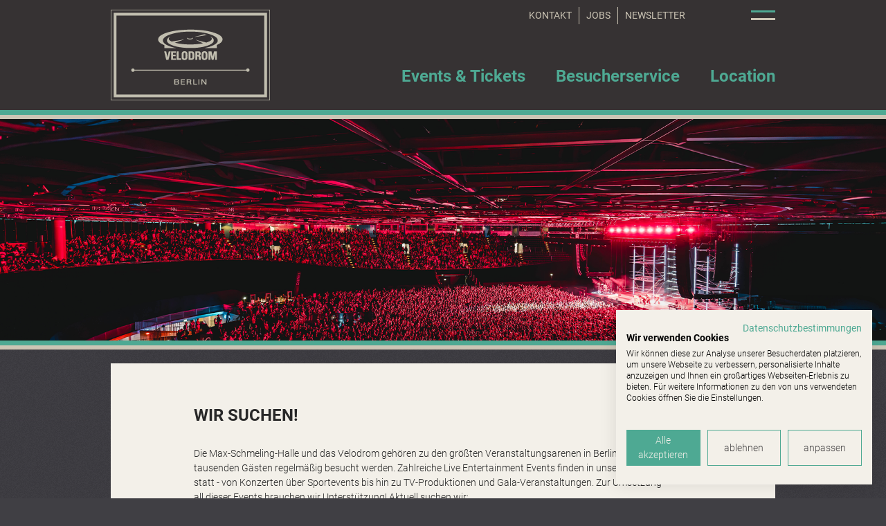

--- FILE ---
content_type: text/html; charset=utf-8
request_url: https://www.velodrom.de/jobs
body_size: 10000
content:
<!DOCTYPE html>
<html class="no-js" lang="de">
	<head>
		<meta charset="utf-8">
		<!--
	****************************************
	*  Velomax Berlin Hallenbetriebs GmbH  *
	*                                      *
	*  Falkplatz 1                         *
	*  10437 Berlin                        *
	*                                      *
	*  Tel: +49 (0) 443045                 *
	*                                      *
	****************************************
	This website is powered by TYPO3 - inspiring people to share!
	TYPO3 is a free open source Content Management Framework initially created by Kasper Skaarhoj and licensed under GNU/GPL.
	TYPO3 is copyright 1998-2026 of Kasper Skaarhoj. Extensions are copyright of their respective owners.
	Information and contribution at https://typo3.org/
-->
		<base href="https://www.velodrom.de/">
		<link rel="shortcut icon" href="/typo3conf/ext/velomax_velodrom/Resources/Public/Icons/favicon.ico" type="image/vnd.microsoft.icon">
		<title>Velodrom - Jobs</title>
		<meta http-equiv="x-ua-compatible" content="ie=edge">
		<meta name="viewport" content="width=device-width, initial-scale=1.0">
		<meta name="description" content="Der Internetauftritt des Velodroms.">
		<meta name="keywords" content="Velomax, Entertaining Berlin, Velodrom">
		<meta name="author" content="Velomax Hallenbetriebs GmbH">
		<meta name="robots" content="index, follow">
		<meta property="og:locale" content="de_DE">
		<meta property="og:title" content="Velodrom">
		<meta property="og:description" content="Der Internetauftritt des Velodroms.">
		<meta property="og:site_name" content="www.velodrom.de">
		<meta property="og:type" content="website">
		<meta property="og:url" content="https://www.velodrom.de/jobs">
		<meta name="twitter:card" content="summary">
		<meta name="twitter:title" content="Velodrom">
		<meta name="twitter:description" content="Der Internetauftritt des Velodroms.">
		<meta name="twitter:site" content="@Velomax">
		<meta name="twitter:creator" content="@Velomax">
		<meta name="language" content="de">
		<meta name="contact" content="info@velomax.de">
		<meta name="copyright" content="Velomax Hallenbetriebs GmbH">
		<meta name="google-site-verification" content="VeBbWilqgZtuWbGJHvPZY_V8ryzI_NWoryw0RTK0gMg">
		<link rel="stylesheet" type="text/css" href="/typo3conf/ext/velomax_base/Resources/Public/Css/mmenu-light.css?1767654304" media="screen">
		<link rel="stylesheet" type="text/css" href="/typo3conf/ext/velomax_velodrom/Resources/Public/Css/velomax_velodrom.css?1765540638" media="screen">
		<link rel="stylesheet" type="text/css" href="/typo3temp/assets/compressed/merged-b011d13ba61109ff8018c5eec77807d4-8bfefac8ac452e2faac6c41c24b67340.css?1767654324" media="all">
		<script src="/typo3temp/assets/compressed/modernizr-custom-52395ef9e49a1116aaa51021f31f3895.js?1767654324"></script>
		<script src="/typo3conf/ext/velomax_base/Resources/Public/JavaScript/jquery-3.4.1.min.js?1767654304"></script>
		<script src="/typo3conf/ext/velomax_base/Resources/Public/JavaScript/jquery.flexslider-min.js?1767654304"></script>
		<script src="/typo3temp/assets/compressed/301d3defed-f9516f83ef5c60bf751e69093085c2b6.js?1765540628"></script>
		<script src="https://consent.cookiefirst.com/sites/velodrom.de-1dbf2a3a-bed3-4f78-ae61-70dd5c5ade00/consent.js"></script>
		<meta property="og:image" content="https://www.velodrom.de/typo3conf/ext/velomax_base/Resources/Public/Images/logo_msh_velodrom.png">
		<meta property="twitter:image" content="https://www.velodrom.de/typo3conf/ext/velomax_base/Resources/Public/Images/logo_msh_velodrom.png">
		<link rel="canonical" href="https://www.velodrom.de/jobs"> </head>
	<body class="" data-initial="true" data-menubar="false" data-mobile="true" data-touch="true" id="link-to-top">
		<header>
			<div class="inner">
				<section class="siteTitle">
					<h5><a href="https://www.velodrom.de/">Velodrom</a></h5>
					 </section>
				<section class="navigation">
					<div class="inner">
						<section class="mobile-navigation-icon"> <a href="#offCanvas" title="show mobile Navigation"><span>mobile Navigation</span></a> </section>
						<section class="event-search-icon"> <a href="/events-tickets">Event Suche</a> </section>
						<section class="logo"> <span class="logo"><a href="https://www.velodrom.de/" title="zur Startseite des Velodroms"><img src="/typo3conf/ext/velomax_velodrom/Resources/Public/Images/logo_velodrom_1x.png" width="230" height="131" alt="Logo des Velodroms" ></a></span> </section>
						<nav role="navigation">
							<ul class="navigation first">
								<li class="nav-item first-level"><a href="/events-tickets" target="_top" class="normal"><span>Events &amp; Tickets</span></a></li>
								<li class="nav-item first-level"><a href="/besucherservice/anfahrt-und-anreise" target="_top" class="normal"><span>Besucherservice</span></a>
									<ul class="navigation second" data-dropdown-pane role="menu">
										<li class="nav-item sub"><a href="/besucherservice/weitere-infos/hygieneregeln"></a>
											<ul class="navigation third">
												<li class="nav-item third-level"><a href="/besucherservice/fragen-und-antworten" class="normal">FAQ</a></li>
												<li class="nav-item third-level"><a href="/besucherservice/weitere-infos/jugendschutz" class="normal">Jugendschutz</a></li>
												<li class="nav-item third-level"><a href="/besucherservice/weitere-infos/barrierefreiheit" class="normal">Barrierefreiheit</a></li>
											</ul>
										</li>
										<li class="nav-item second-level"><a href="/besucherservice/anfahrt-und-anreise" class="normal"><span class="title">Anfahrt</span><span class="image"><span class="page-image"><img src="/fileadmin/_processed_/c/d/csm_access_Map1_pic_01_b5c29d1908.png" width="150" height="85" alt="Anfahrt" ></span></span><span class="description"><span class="header">Anfahrt</span><span class="abstract">Wir zeigen Ihnen den richtigen Weg zum Velodrom und UFO.</span></span></a></li>
										<li class="nav-item second-level"><a href="/besucherservice/einlass-sicherheit" class="normal"><span class="title">Einlass &amp; Sicherheit</span><span class="image"><span class="page-image"><img src="/fileadmin/_processed_/9/9/csm_velo-teaser-sicherheit_7daa6663d4.jpg" width="150" height="85" alt="Einlass &amp; Sicherheit" ></span></span><span class="description"><span class="header">Einlass & Sicherheit</span><span class="abstract">Vermeiden Sie unnötige Verzögerungen und Probleme beim Einlass und achten Sie auf unsere Einlassbestimmungen.</span></span></a></li>
										<li class="nav-item second-level"><a href="/besucherservice/gastronomie" class="normal"><span class="title">Gastronomie</span><span class="image"><span class="page-image"><img src="/fileadmin/_processed_/e/8/csm_gastro-velo_eb70eb7f6c.jpg" width="150" height="85" alt="Gastronomie" ></span></span><span class="description"><span class="header">Gastronomie</span><span class="abstract">Feiern macht hungrig und vor allem durstig.</span></span></a></li>
									</ul>
								</li>
								<li class="nav-item first-level"><a href="/location/halleninformationen" target="_top" class="normal"><span>Location</span></a>
									<ul class="navigation second" data-dropdown-pane role="menu">
										<li class="nav-item sub"><a href="/location/halleninformationen"></a>
											<ul class="navigation third">
												<li class="nav-item third-level"><a href="/location/halleninformationen/hausordnung" class="normal">Hausordnung</a></li>
												<li class="nav-item third-level"><a href="/location/halleninformationen/hallenfuehrung" class="normal">Hallenführung</a></li>
												<li class="nav-item third-level"><a href="/location/halleninformationen/daten-und-fakten" class="normal">Daten und Fakten</a></li>
												<li class="nav-item third-level"><a href="/seelenbinderhalle" class="normal">Seelenbinderhalle</a></li>
												<li class="nav-item third-level"><a href="/location/corporate-events" class="normal">Corporate Events</a></li>
											</ul>
										</li>
										<li class="nav-item second-level"><a href="/location/ueber-uns" class="normal"><span class="title">Über uns</span><span class="image"><span class="page-image"><img src="/fileadmin/_processed_/9/9/csm_velomax-voransicht-ueber-uns-velodrom_3bc6a50faf.jpg" width="150" height="85" alt="Über uns" ></span></span><span class="description"><span class="header">Über uns</span><span class="abstract">Velomax Berlin - Betreiberin des Velodrom & UFO </span></span></a></li>
										<li class="nav-item second-level"><a href="/ufo" class="normal"><span class="title">UFO</span><span class="image"><span class="page-image"><img src="/fileadmin/_processed_/4/1/csm_seitenvorschaubild-neuehp-ufo_0f9df0142c.jpg" width="150" height="85" alt="UFO" ></span></span><span class="description"><span class="header">UFO</span><span class="abstract">Mitten in Berlin, mitten im Velodrom und mit Platz für bis zu 5.000 Besucher!</span></span></a></li>
										<li class="nav-item second-level"><a href="/location/arena" class="normal"><span class="title">Arena</span><span class="image"><span class="page-image"><img src="/fileadmin/_processed_/d/e/csm_seitenvorschaubild-neuehp-arena_c4d5f160fc.jpg" width="150" height="85" alt="Arena" ></span></span><span class="description"><span class="header">Arena</span><span class="abstract"></span></span></a></li>
										<li class="nav-item second-level"><a href="/location/nachhaltigkeit" class="normal"><span class="title">Nachhaltigkeit</span><span class="image"><span class="page-image"><img src="/fileadmin/_processed_/8/1/csm_sdg-vld-big-teaser_8d75e2d4fa.jpg" width="150" height="85" alt="Nachhaltigkeit" ></span></span><span class="description"><span class="header">Nachhaltigkeit</span><span class="abstract">Umweltschutz und Nachhaltigkeit sind uns wichtig und nicht nur medienwirksame Schlagworte. </span></span></a></li>
									</ul>
								</li>
							</ul>
						</nav>
						<div class="contact-navigation">
							<ul>
								<li class="nav-item"><a href="/kontakt" class="nav-link">Kontakt</a></li>
								<li class="nav-item"><a href="/jobs" class="nav-link">Jobs</a></li>
								<li class="nav-item"><a href="/newsletter-anmeldung" class="nav-link">Newsletter</a></li>
							</ul>
							 </div>
						<section class="meta-info">
							<div class="hotline"> </div>
							<div class="social-networks">
								<ul>
									<li class="facebook"><a href="https://www.facebook.com/velodrom.berlin" title="Folge dem Velodrom auf Facebook" target="_blank" rel="noreferrer">Facebook</a></li>
									<li class="instagram"><a href="https://www.instagram.com/velodrom_berlin/" title="Folge dem Velodrom auf Instagram" target="_blank" rel="noreferrer">Instagram</a></li>
								</ul>
								 </div>
							<div class="language-selection">
								<ul>
									<li class="active"><a href="/jobs">DE</a></li>
									<li class="disabled">EN</li>
								</ul>
								 </div>
							<div class="short-links">
								<ul>
									<li class="eventSearch"><a href="/events-tickets" target="_top" class="eventSearch">Events</a></li>
									<li class="entryInfo"><a href="/besucherservice/einlass-sicherheit" class="entryInfo">Einlass & Sicherheit</a></li>
									<li class="approach"><a href="/besucherservice/anfahrt-und-anreise" class="approach">Anfahrt</a></li>
									<li class="faq"><a href="/besucherservice/fragen-und-antworten" class="faq">FAQ</a></li>
								</ul>
								 </div>
							 </section>
						 </div>
					 </section>
				 </div>
			 </header>
		<section class="stage">
			<div class="inner">
				<section id="c1297" class="g-section o-space-b:xxlarge">
					<div class="stage_teaser">
						<div class="o-grid__row">
							<div class="flexslider">
								<div class="slides">
									<div class="stage_teaser__item"> <span class="image">
											<figure>
												<picture>
													<!--[if IE 9]><video style="display: none;"><![endif]-->
													<source media="(min-width: 500px)" srcset="/fileadmin/user_upload/velodrom-header-jobs.png"><source media="(min-width: 350px)" srcset="/fileadmin/user_upload/velodrom-header-jobs.png"><source srcset="/fileadmin/user_upload/velodrom-header-jobs.png">
													<!--[if IE 9]></video><![endif]-->
													<img title="" alt="" data-sizes="auto" data-imgbig="" src="/fileadmin/user_upload/velodrom-header-jobs.png" ></picture>
											</figure>
											 </span> </div>
									 </div>
								 </div>
							 </div>
						 </div>
					 </section>
				 </div>
			 </section>
		 <main class="article">
			<article>
				<div id="c696" class="content-element frame-type-text frame-layout-0 frame-default">
					<h2 class=""> WIR SUCHEN! </h2>
					<p>Die Max-Schmeling-Halle und das Velodrom gehören zu den größten Veranstaltungsarenen in Berlin, die von tausenden Gästen regelmäßig besucht werden. Zahlreiche Live Entertainment Events finden in unseren Hallen statt - von Konzerten über Sportevents bis hin zu TV-Produktionen und Gala-Veranstaltungen. Zur Umsetzung all dieser Events brauchen wir Unterstützung! Aktuell suchen wir:</p>
				</div>
				<section id="c697" class="content-element accordion">
					<div class="accordion">
						<div class="accordion__item">
							<h3 class="header">Technischer Projektleiter (w/m/d)</h3>
							<div class="content">
								<p>Bei uns betreuen Sie zwei der bekanntesten Eventlocations in Berlin: die Max-Schmeling-Halle und das Velodrom. In dieser abwechslungsreichen Rolle kümmern Sie sich um die technische Planung und Durchführung verschiedenster Veranstaltungen – von Konzerten und Sportevents bis zu großen Firmenevents (bitte beachten Sie, dass der Nachweis zur Befähigung als Verantwortliche*r für Veranstaltungstechnik gemäß §33 BetrVO Berlin bzw. §39 MVStättVO verpflichtend von Ihnen vorzulegen ist).<br> <br> <br> <b>Das machen Sie bei uns:</b></p>
								<ul>
									<li>
										<p>Technische Projektleitung und Koordination von Veranstaltungen in den beiden Multifunktionshallen</p>
										 </li>
									<li>
										<p>Erstellung und Umsetzung technischer Konzepte, Ablaufpläne und Sicherheitsunterlagen</p>
										 </li>
									<li>
										<p>Kommunikation mit Veranstaltern, Dienstleistern und internen Schnittstellen</p>
										 </li>
									<li>
										<p>Verantwortung für die Einhaltung aller relevanten Vorschriften (u. a. BetrVO Berlin, MVStättVO)</p>
										 </li>
									<li>
										<p>Mitwirkung bei sicherheitsrelevanten Prüfprozessen und betrieblichen Abläufen</p>
										 </li>
									<li>
										<p>Unterstützung bei der Einweisung und Koordination des eingesetzten technischen Personals<br> &nbsp;</p>
										 </li>
									 </ul>
								<p><b>Das wünschen wir uns von Ihnen:</b></p>
								<ul>
									<li>
										<p>Abgeschlossene Ausbildung als Meister für Veranstaltungstechnik (w/m/d) oder ein abgeschlossenes Studium im Bereich Theater- und Veranstaltungstechnik (Bachelor, Master oder Dipl.-Ing.)</p>
										 </li>
									<li>
										<p>Befähigung als Verantwortlicher für Veranstaltungstechnik (w/m/d) nach §33 BetrVO Berlin oder §39 MVStättVO (<b>verpflichtend</b>)</p>
										 </li>
									<li>
										<p>Mehrjährige Erfahrungen in der Planung und Durchführung von Veranstaltungen (Sportveranstaltungen, Konzerte, Corporate Events) bestenfalls als Veranstaltungsleiter</p>
										 </li>
									<li>
										<p>Sehr gute Kenntnisse in technischen, sicherheitsrelevanten und betrieblichen Vorschriften</p>
										 </li>
									<li>
										<p>Sicherer Umgang mit Microsoft Office 365 und AutoCAD</p>
										 </li>
									<li>
										<p>Sehr gute Deutsch- und Englischkenntnisse in Wort und Schrift</p>
										 </li>
									<li>
										<p>Bereitschaft zu flexiblen Arbeitszeiten, auch an Wochenenden, Feiertagen und nachts</p>
										 </li>
									<li>
										<p>Teamfähigkeit, Belastbarkeit und lösungsorientiertes Arbeiten mit einem hohen Maß an Kundenorientierung<br> &nbsp;</p>
										 </li>
									 </ul>
								<p><b>Darauf können Sie sich freuen:</b></p>
								<ul>
									<li>
										<p>Eine abwechslungsreiche Tätigkeit in zwei der renommiertesten Eventlocations Berlins</p>
										 </li>
									<li>
										<p>Ein kollegiales Arbeitsumfeld mit flachen Hierarchien und offener Kommunikation</p>
										 </li>
									<li>
										<p>Flexible Arbeitszeiten und die Möglichkeit des Mobile Office</p>
										 </li>
									<li>
										<p>Gezielte Weiterbildung und Unterstützung bei Ihrer beruflichen Entwicklung</p>
										 </li>
									<li>
										<p>Zugang zu unserem Corporate Benefits Programm</p>
										 </li>
									<li>
										<p>Ein nachhaltiges und wertschätzendes Arbeitsumfeld mit Raum für eigene Ideen</p>
										 </li>
									 </ul>
								<p><br> <b><a href="https://gegenbl3.pi-asp.de/bewerber-web/?company=*-FIRMA-ID&amp;tenant=&amp;lang=D&amp;utm_source=talents-connect&amp;utm_medium=organic&amp;utm_campaign=talents-connect#position,id=637c9b4d-c5a4-407c-b944-8b72c406c95c,jobportalid=7d51b858-e466-400d-8696-5e01d3b26140" target="_blank" class="link-external" rel="noreferrer">Jetzt bewerben</a></b></p>
								<p>&nbsp;</p>
								 </div>
							 </div>
						<div class="accordion__item">
							<h3 class="header">Haustechniker MSR / Elektroniker (w/m/d)</h3>
							<div class="content">
								<p><b>Unser Dienstleister RGM Facility Management GmbH sucht für unser Veranstaltungshaus, im Rahmen der Veranstaltungstechnik / Haustechnik der direkten Objektbetreuung, ab sofort in Vollzeit versierte Fachkräfte (m/w/d) aus dem elektrotechnischen Bereich.</b><br> &nbsp;</p>
								<p><b>Das machen Sie bei uns:</b></p>
								<ul>
									<li>
										<p>In dieser spannenden Position stellen Sie den Betrieb und die Instandhaltung der MSR-Technik sicher</p>
										 </li>
									<li>
										<p>Technische Betreuung: Wartung, Inspektion und Reparatur der MSR- und elektrotechnischen Anlagen des Velodroms</p>
										 </li>
									<li>
										<p>Überwachung und Steuerung: Betreuung der Gebäudeleittechnik (GLT) und Überwachung aller relevanten Systeme für einen störungsfreien Veranstaltungsablauf</p>
										 </li>
									<li>
										<p>Störungsbehebung: Analyse und Behebung technischer Defekte sowie Einleitung geeigneter Maßnahmen zur Schadensvermeidung</p>
										 </li>
									<li>
										<p>Optimierung: Erarbeitung und Umsetzung von Maßnahmen zur Steigerung der Energieeffizienz und Optimierung der Betriebsabläufe</p>
										 </li>
									<li>
										<p>Eventunterstützung: Sicherstellung der technischen Voraussetzungen für Veranstaltungen, einschließlich technischer Bereitschaft während der Events</p>
										 </li>
									<li>
										<p>Dokumentation: Protokollierung aller Arbeiten und Einhaltung gesetzlicher Vorgaben<br> &nbsp;</p>
										 </li>
									 </ul>
								<p><b>Das wünschen wir uns von Ihnen:</b></p>
								<ul>
									<li>
										<p>Wir suchen eine engagierte Persönlichkeit mit einem technischen Hintergrund und der Begeisterung, in einem einzigartigen Veranstaltungsumfeld zu arbeiten.</p>
										 </li>
									<li>
										<p>Abgeschlossene Berufsausbildung in der Elektrotechnik, Elektronik oder Mess-, Steuer- und Regeltechnik (MSR)</p>
										 </li>
									<li>
										<p>Fundierte Kenntnisse in der Gebäudetechnik und der Bedienung von Gebäudeleittechniksystemen</p>
										 </li>
									<li>
										<p>Idealerweise erste Erfahrung in der Betreuung von Veranstaltungs- oder Großobjekten</p>
										 </li>
									<li>
										<p>Teamfähigkeit, Eigeninitiative und eine strukturierte Arbeitsweise</p>
										 </li>
									<li>
										<p>Bereitschaft zu flexiblen Arbeitszeiten, insbesondere im Veranstaltungsbetrieb</p>
										 </li>
									<li>
										<p>Führerschein der Klasse B</p>
										 </li>
									 </ul>
								<p><b>Darauf können Sie sich freuen:</b></p>
								<ul>
									<li>
										<p>Unbefristeter Vollzeitvertrag mit einer 40h/Woche</p>
										 </li>
									<li>
										<p>30 Tage Urlaub sowie Weihnachten und Silvester frei</p>
										 </li>
									<li>
										<p>Leistungsgerechtes Gehalt sowie weitere Benefits</p>
										 </li>
									<li>
										<p>Arbeiten Sie im Velodrom, einem der spannendsten Veranstaltungsorte Berlins</p>
										 </li>
									<li>
										<p>Individuelle Schulungen und Entwicklungsmöglichkeiten</p>
										 </li>
									<li>
										<p>Professionelle Ausstattung und Werkzeuge für Ihren Arbeitsalltag</p>
										 </li>
									<li>
										<p>Ein unbefristeter Arbeitsvertrag in einem wachsenden Unternehmen</p>
										 </li>
									<li>
										<p>Ein motiviertes und kollegiales Team unterstützt Sie bei allen Herausforderungen</p>
										 </li>
									 </ul>
								<p>&nbsp;</p>
								<p><b>Ansprechpartner:</b></p>
								<p>Herr Patrick Franke<br> Tel:&nbsp;<a href="tel:+4930300918136">+49 30 / 30 09 18 136</a><br> <br> <a href="https://gegenbl3.pi-asp.de/bewerber-web/?company=*-FIRMA-ID&amp;tenant=&amp;lang=D&amp;utm_source=google_jobs_apply&amp;utm_medium=organic&amp;utm_campaign=google_jobs_apply#position,id=3f0ce29b-c18a-4667-bb2f-9d376d9610c5,jobportalid=7d51b858-e466-400d-8696-5e01d3b26140" target="_blank" class="link-button" rel="noreferrer">Jetzt bewerben</a></p>
								<p class="bodytext">&nbsp;</p>
								 </div>
							 </div>
						<div class="accordion__item">
							<h3 class="header">Haustechniker / Elektriker (w/m/d)</h3>
							<div class="content">
								<p><b>Unser Dienstleister RGM Facility Management GmbH sucht für unser Veranstaltungshaus, im Rahmen der Veranstaltungstechnik / Haustechnik der direkten Objektbetreuung, ab sofort in Vollzeit versierte Fachkräfte (m/w/d) aus dem elektrotechnischen Bereich.</b><br> <br> <b>Das machen Sie bei uns:</b></p>
								<ul>
									<li>
										<p>In dieser vielseitigen und verantwortungsvollen Rolle stellen Sie den optimalen Betrieb der technischen Anlagen sicher.</p>
										 </li>
									<li>
										<p>Wartung und Instandhaltung: Sie führen Inspektions-, Wartungs- und Reparaturarbeiten an elektrotechnischen Anlagen durch</p>
										 </li>
									<li>
										<p>Störungsbehebung: Sie analysieren Fehlerquellen und setzen Maßnahmen zur Störungsbeseitigung um, um eine hohe Verfügbarkeit der Anlagen zu gewährleisten</p>
										 </li>
									<li>
										<p>Dokumentation: Sie dokumentieren Ihre Arbeiten gemäß geltenden Vorschriften und tragen zur Einhaltung aller Qualitätsstandards bei</p>
										 </li>
									<li>
										<p>Kundenkontakt: Sie sind Ansprechpartner vor Ort für den Kunden und koordinieren externe Dienstleister bei Bedarf</p>
										 </li>
									<li>
										<p>Energieeffizienz: Sie bringen Ideen zur Optimierung des Anlagenbetriebs ein und unterstützen so nachhaltige Betriebsprozesse<br> &nbsp;</p>
										 </li>
									 </ul>
								<p><b>Das wünschen wir uns von Ihnen:</b></p>
								<ul>
									<li>
										<p>Wir suchen eine engagierte Persönlichkeit mit fundierten Kenntnissen und Begeisterung für Gebäudetechnik.</p>
										 </li>
									<li>
										<p>Abgeschlossene Ausbildung im Bereich Elektrotechnik, Elektronik oder eine vergleichbare Qualifikation</p>
										 </li>
									<li>
										<p>Erste Berufserfahrung in der Betreuung von gebäudetechnischen Anlagen ist von Vorteil, jedoch nicht zwingend erforderlich</p>
										 </li>
									<li>
										<p>Kenntnisse relevanter Normen und Vorschriften (z. B. VDE)</p>
										 </li>
									<li>
										<p>Hohes Maß an Kundenorientierung, Zuverlässigkeit und Eigeninitiative</p>
										 </li>
									<li>
										<p>Führerschein Klasse B für Einsätze vor Ort<br> &nbsp;</p>
										 </li>
									 </ul>
								<p><b>Darauf können Sie sich freuen:</b></p>
								<ul>
									<li>
										<p>Unbefristeter Vollzeitvertrag mit einer 40h/Woche</p>
										 </li>
									<li>
										<p>30 Tage Urlaub sowie Weihnachten und Silvester frei</p>
										 </li>
									<li>
										<p>Leistungsgerechte Vergütung plus Zusatzleistungen</p>
										 </li>
									<li>
										<p>Arbeiten Sie in dem beeindruckendem Velodrom, einer der wichtigsten Veranstaltungsorte Berlins</p>
										 </li>
									<li>
										<p>Umfangreiche Weiterbildungs- und Schulungsmöglichkeiten für Ihre fachliche und persönliche Entwicklung</p>
										 </li>
									<li>
										<p>Moderne Werkzeuge und IT-Ausstattung für effizientes Arbeiten</p>
										 </li>
									<li>
										<p>Ein motiviertes und kollegiales Team, das Sie unterstützt</p>
										 </li>
									<li>
										<p>Ein unbefristeter Arbeitsvertrag in einem krisensicheren Unternehmen</p>
										 </li>
									<li>
										<p>Arbeitszeitmodelle, die Ihre Work-Life-Balance unterstützen</p>
										 </li>
									 </ul>
								<p>&nbsp;</p>
								<p><b>Ansprechpartner:</b></p>
								<p>Herr Patrick Franke<br> Tel:&nbsp;<a href="tel:+4930300918136">+49 30 / 30 09 18 136</a><br> <br> <a href="https://gegenbl3.pi-asp.de/bewerber-web/?company=*-FIRMA-ID&amp;tenant=&amp;lang=D&amp;utm_source=google_jobs_apply&amp;utm_medium=organic&amp;utm_campaign=google_jobs_apply#position,id=7c454f7f-d36a-4fb8-92d4-1550b5ab4321,jobportalid=7d51b858-e466-400d-8696-5e01d3b26140" target="_blank" class="link-button" rel="noreferrer">Jetzt Bewerben</a></p>
								<p>&nbsp;</p>
								<p class="bodytext">&nbsp;</p>
								 </div>
							 </div>
						<div class="accordion__item">
							<h3 class="header">Sicherheitsmitarbeiter für den Veranstaltungsdienst (w/m/d)</h3>
							<div class="content"> <span class="image"> <a href="https://teamflex-solutions.de/bewerbung.php" title="Sicherheitsmitarbeiter für den Veranstaltungsdienst (w/m/d)" target="_blank" rel="noreferrer">
										<figure>
											<picture>
												<!--[if IE 9]><video style="display: none;"><![endif]-->
												<source media="(min-width: 500px)" srcset="/fileadmin/velodrom/logos/logo_teamflex.png"><source media="(min-width: 350px)" srcset="/fileadmin/velodrom/logos/logo_teamflex.png"><source srcset="/fileadmin/velodrom/logos/logo_teamflex.png">
												<!--[if IE 9]></video><![endif]-->
												<img title="" alt="" data-sizes="auto" data-imgbig="" src="/fileadmin/velodrom/logos/logo_teamflex.png" ></picture>
										</figure>
									</a> </span>
								<p>Unser Partnerunternehmen, die<a href="https://www.teamflex-solutions.de/#jobs" target="_blank" class="link-external" rel="noreferrer"> Teamflex Solutions GmbH</a>, ist als innovatives Unternehmen stets auf der Suche nach engagierten, servicebewussten Mitarbeitern und bieten hierbei ein breit gefächertes Aufgabengebiet im Bereich der Veranstaltungsdienste, speziell in der Max-Schmeling Halle und im Velodrom.<br> <br> <br> <b>Was können wir Dir anbieten?</b></p>
								<ul>
									<li>
										<p>ein abwechslungsreiches, spannendes Tätigkeitsfeld</p>
										 </li>
									<li>
										<p>Flache Hierarchien und schnelle Entscheidungsprozesse</p>
										 </li>
									<li>
										<p>Ein sympathisches Team</p>
										 </li>
									<li>
										<p>Eine zunächst befristete Beschäftigung von 1 Jahr mit dem Ziel der langfristigen Weiterbeschäftigung</p>
										 </li>
									<li>
										<p>Attraktive Mitarbeiterrabatte für Produkte und Dienstleistungen namhafter Anbieter</p>
										 </li>
									<li>
										<p>einen krisensicheren Arbeitsplatz bei einem renommierten Berliner Sicherheitsunternehmen</p>
										 </li>
									<li>
										<p>Einstellung ab sofort</p>
										 </li>
									 </ul>
								<p><b>&nbsp;<br> Was sind Deine Aufgaben?</b></p>
								<ul>
									<li>
										<p>Einlass-, Personen- und Ticketkontrolle</p>
										 </li>
									<li>
										<p>Service- und Garderobentätigkeiten</p>
										 </li>
									<li>
										<p>Bestreifung</p>
										 </li>
									<li>
										<p>allgemeiner Veranstaltungsschutz</p>
										 </li>
									 </ul>
								<p><br> <b>Was musst Du mitbringen?</b></p>
								<ul>
									<li>
										<p>einwandfreies polizeiliches Führungszeugnis</p>
										 </li>
									<li>
										<p>gerne mit Unterrichtung / Sachkunde gem. §34a GewO</p>
										 </li>
									<li>
										<p>volljährig, flexibel, einsatzfreudig, teamfähig und serviceorientiert</p>
										 </li>
									<li>
										<p>Fremdsprachenkenntnisse von Vorteil</p>
										 </li>
									 </ul>
								<p><br> <br> Weitere Infos und das Bewerbungsformular findest Du hier: <b><a href="https://www.teamflex-solutions.de/#jobs" target="_blank" rel="noreferrer">TeamFlex - Jobs</a></b></p>
								<p>&nbsp;</p>
								 </div>
							 </div>
						 </div>
					 </section>
				 </article>
			<section class="additional-content">
				<div class="inner"> </div>
				 </section>
			<section class="teasers"> </section>
			<section class="partners">
				<div class="header">
					<div id="c1233" class="content-element frame-type-header frame-layout-0 frame-default">
						<h3 class=""> Unsere Partner: </h3>
					</div>
					 </div>
				<div class="logos">
					<div id="c1234" class="content-element frame-type-image frame-layout-0 frame-default">
						<div class="ce-image ce-center ce-above">
							<div class="ce-gallery" data-ce-columns="1" data-ce-images="5">
								<div class="ce-outer">
									<div class="ce-inner">
										<div class="ce-row">
											<div class="ce-column">
												<figure class="image"><a href="https://www.evvc.org/" title="Europäischer Verband der Veranstaltungs-Centren e.V." target="_blank" rel="noreferrer"><img class="image-embed-item" title="Europäischer Verband der Veranstaltungs-Centren e.V." alt="Europäischer Verband der Veranstaltungs-Centren e.V." src="/fileadmin/velodrom/partners/evvc.png" width="320" height="180" loading="lazy"></a></figure>
											</div>
										</div>
										<div class="ce-row">
											<div class="ce-column">
												<figure class="image"><a href="https://www.berlin-music-commission.de/" title="Berlin Music Commisson" target="_blank" rel="noreferrer"><img class="image-embed-item" title="Berlin Music Commisson" alt="Berlin Music Commisson" src="/fileadmin/velodrom/partners/berlin_music_commission.png" width="320" height="180" loading="lazy"></a></figure>
											</div>
										</div>
										<div class="ce-row">
											<div class="ce-column">
												<figure class="image"><a href="https://www.berliner-pilsner.de/" title="Berliner Pilsner" target="_blank" rel="noreferrer"><img class="image-embed-item" title="Berliner Pilsner" alt="Berliner Pilsner" src="/fileadmin/velodrom/partners/berliner_pilsner.png" width="320" height="180" loading="lazy"></a></figure>
											</div>
										</div>
										<div class="ce-row">
											<div class="ce-column">
												<figure class="image"><img class="image-embed-item" src="/fileadmin/user_upload/pepsi-logo-partner.jpg" width="267" height="150" loading="lazy" alt=""></figure>
											</div>
										</div>
										<div class="ce-row">
											<div class="ce-column">
												<figure class="image"><a href="https://www.teamflex-solutions.de/"><img class="image-embed-item" src="/fileadmin/velodrom/logos/Teamflex_Logo_transparent_01.png" width="886" height="532" loading="lazy" alt=""></a></figure>
											</div>
										</div>
									</div>
								</div>
							</div>
						</div>
					</div>
					 </div>
				 </section>
			 </main>
		<footer>
			<section>
				<div class="navigation">
					<nav role="navigation">
						<ul class="first">
							<li><a href="/" class="normal">Besucherservice</a>
								<ul class="second">
									<li><a href="/events-tickets" class="normal">Events & Tickets</a></li>
									<li><a href="/besucherservice/fragen-und-antworten" class="normal">FAQ</a></li>
									<li><a href="/besucherservice/anfahrt-und-anreise" class="normal">Anfahrt</a></li>
									<li><a href="/besucherservice/einlass-sicherheit" class="normal">Einlass & Sicherheit</a></li>
									<li><a href="/besucherservice/weitere-infos/jugendschutz" class="normal">Jugendschutz</a></li>
									<li><a href="/besucherservice/weitere-infos/barrierefreiheit" class="normal">Barrierefreiheit</a></li>
								</ul>
							</li>
							<li><a href="/" class="normal">Location</a>
								<ul class="second">
									<li><a href="/location/arena" class="normal">Arena</a></li>
									<li><a href="/ufo" class="normal">UFO</a></li>
									<li><a href="/location/corporate-events" class="normal">Corporate Events</a></li>
									<li><a href="/location/halleninformationen/hausordnung" class="normal">Hausordnung</a></li>
									<li><a href="/location/halleninformationen/daten-und-fakten" class="normal">Daten und Fakten</a></li>
									<li><a href="/newsletter-anmeldung" class="normal">Newsletter</a></li>
								</ul>
							</li>
							<li><a href="/" target="_blank" class="normal">Unsere Arenen</a>
								<ul class="second">
									<li><a href="https://www.max-schmeling-halle.de/" target="_blank" class="normal">Max-Schmeling-Halle</a></li>
								</ul>
							</li>
						</ul>
					</nav>
					 </div>
				<div class="social-networks">
					<ul>
						<li class="facebook"><a href="https://www.facebook.com/velodrom.berlin" title="Folge dem Velodrom auf Facebook" target="_blank" rel="noreferrer">Facebook</a></li>
						<li class="instagram"><a href="https://www.instagram.com/velodrom_berlin/" title="Folge dem Velodrom auf Instagram" target="_blank" rel="noreferrer">Instagram</a></li>
					</ul>
					 </div>
				<div class="meta-subline">
					<div class="meta-navigation">
						<ul>
							<li class="nav-item"><a href="/kontakt" class="nav-link">Kontakt</a></li>
							<li class="nav-item"><a href="/jobs" class="nav-link">Jobs</a></li>
							<li class="nav-item"><a href="/impressum" class="nav-link">Impressum</a></li>
							<li class="nav-item"><a href="/datenschutz" class="nav-link">Datenschutz</a></li>
							<li class="nav-item"><a href="/compliance-und-menschenrechte" class="nav-link">Compliance und Menschenrechte</a></li>
						</ul>
						 </div>
					<div class="subline">
						<p>Managed by Velomax Berlin Hallenbetriebs GmbH - Velodrom, Paul-Heyse-Straße 26, 10407 Berlin</p>
						 </div>
					 </div>
				 </section>
			 </footer>
		<div id="offCanvas">
			<div class="hotline"> </div>
			<div class="mobile-language-selection"> <span class="lang-item"><a href="/jobs" class="nav-link active">DE</a></span><span class="disabled">EN</span> </div>
			<div class="mobile-navigation">
				<nav class="mobile-navigation">
					<ul class="navigation first">
						<li class="nav-item"><a href="/" title="zur Startseite">Startseite</a></li>
						<li class="nav-item"><a href="/events-tickets" target="_top" class="normal">Events</a></li>
						<li class="nav-item sub"><span>Besucherservice</span>
							<ul class="navigation second" data-dropdown-pane aria-hidden="true" role="menu">
								<li class="nav-item sub"><span>Weitere Infos</span>
									<ul class="navigation third" data-dropdown-pane aria-hidden="true" role="menu">
										<li class="nav-item"><a href="/besucherservice/fragen-und-antworten" class="normal">FAQ</a></li>
										<li class="nav-item"><a href="/besucherservice/weitere-infos/jugendschutz" class="normal">Jugendschutz</a></li>
										<li class="nav-item"><a href="/besucherservice/weitere-infos/barrierefreiheit" class="normal">Barrierefreiheit</a></li>
									</ul>
								</li>
								<li class="nav-item"><a href="/besucherservice/anfahrt-und-anreise" class="normal">Anfahrt</a></li>
								<li class="nav-item"><a href="/besucherservice/einlass-sicherheit" class="normal">Einlass & Sicherheit</a></li>
								<li class="nav-item"><a href="/besucherservice/gastronomie" class="normal">Gastronomie</a></li>
							</ul>
						</li>
						<li class="nav-item sub"><span>Location</span>
							<ul class="navigation second" data-dropdown-pane aria-hidden="true" role="menu">
								<li class="nav-item sub"><span>Halleninformationen</span>
									<ul class="navigation third" data-dropdown-pane aria-hidden="true" role="menu">
										<li class="nav-item"><a href="/location/halleninformationen/hausordnung" class="normal">Hausordnung</a></li>
										<li class="nav-item"><a href="/location/halleninformationen/hallenfuehrung" class="normal">Hallenführung</a></li>
										<li class="nav-item"><a href="/location/halleninformationen/daten-und-fakten" class="normal">Daten und Fakten</a></li>
										<li class="nav-item"><a href="/seelenbinderhalle" class="normal">Seelenbinderhalle</a></li>
										<li class="nav-item"><a href="/location/corporate-events" class="normal">Corporate Events</a></li>
									</ul>
								</li>
								<li class="nav-item"><a href="/location/ueber-uns" class="normal">Über uns</a></li>
								<li class="nav-item"><a href="/ufo" class="normal">UFO</a></li>
								<li class="nav-item"><a href="/location/arena" class="normal">Arena</a></li>
								<li class="nav-item"><a href="/location/nachhaltigkeit" class="normal">Nachhaltigkeit</a></li>
							</ul>
						</li>
					</ul>
				</nav>
				 </div>
			<div class="mobile-short-links">
				<dl>
					<dt>Einlassinformationen</dt>
					<dd><a href="/besucherservice/einlass-sicherheit" class="">Einlass & Sicherheit</a></dd>
					<dt>Anfahrt und Karte</dt>
					<dd><a href="/besucherservice/anfahrt-und-anreise" class="approach">Anfahrt und Karte</a></dd>
					<dt>Barrierefreiheit</dt>
					<dd><a href="/besucherservice/weitere-infos/barrierefreiheit" class="accessibility">Barrierefreiheit</a></dd>
					<dt>Fragen und Antworten</dt>
					<dd><a href="/besucherservice/fragen-und-antworten" class="faq">Fragen und Antworten</a></dd>
				</dl>
				 </div>
			<div class="mobile-meta-navigation"> <span class="nav-item"><a href="/kontakt" class="nav-link">Kontakt</a></span><span class="nav-item"><a href="/jobs" class="nav-link">Jobs</a></span><span class="nav-item"><a href="/impressum" class="nav-link">Impressum</a></span><span class="nav-item"><a href="/datenschutz" class="nav-link">Datenschutz</a></span><span class="nav-item"><a href="/compliance-und-menschenrechte" class="nav-link">Compliance und Menschenrechte</a></span> </div>
			<div class="mobile-social-networks"> <a href="https://www.facebook.com/velodrom.berlin" title="Folge dem Velodrom auf Facebook" target="_blank" class="facebook" rel="noreferrer">Facebook</a><a href="https://www.instagram.com/velodrom_berlin/" title="Folge dem Velodrom auf Instagram" target="_blank" class="instagram" rel="noreferrer">Instagram</a> </div>
			 </div>
		<div id="eventSearch">
			<div class="tx-t3events">
				<div class="eventFilter">
					<form method="get" class="filterForm" action="/events-tickets?no_cache=1&amp;tx_t3events_events%5Baction%5D=list&amp;tx_t3events_events%5Bcontroller%5D=Event&amp;cHash=9ca1ba8fa090eca700e134abf7352855">
						<div> <input type="hidden" name="tx_t3events_events[__referrer][@extension]" value="T3events"> <input type="hidden" name="tx_t3events_events[__referrer][@controller]" value="Event"> <input type="hidden" name="tx_t3events_events[__referrer][@action]" value="filter"> <input type="hidden" name="tx_t3events_events[__referrer][arguments]" value="YTowOnt92fa8c3b05d0203db01448e49e2d6bc72b5c318bd"> <input type="hidden" name="tx_t3events_events[__referrer][@request]" value="{&quot;@extension&quot;:&quot;T3events&quot;,&quot;@controller&quot;:&quot;Event&quot;,&quot;@action&quot;:&quot;filter&quot;}36a7a1c4a57297e92a2541fc4438daff6093caf3"> <input type="hidden" name="tx_t3events_events[__trustedProperties]" value="{&quot;overwriteDemand&quot;:{&quot;searchWord&quot;:1,&quot;startDate&quot;:1,&quot;endDate&quot;:1,&quot;eventTag&quot;:1}}656a8d255ace7337a9bbe3267707a01fc54755ba"> </div>
						<div class="left">
							<div class="search"> <label for="overwriteDemand-searchWord">Suchbegriff</label> <input placeholder="Suche nach Events, Künstlern" id="overwriteDemand-searchWord" type="text" name="tx_t3events_events[overwriteDemand][searchWord]"> </div>
							<div class="filterMask">
								<div class="row first"> </div>
								<div class="row second no-margin">
									<div class="input"> <label for="startDate">von</label> <input data-datepick="showOtherMonths: true, firstDay: 1, dateFormat: 'dd.mm.yyyy'" class="date dateStart" id="startDate" type="text" name="tx_t3events_events[overwriteDemand][startDate]" value="17.01.2026"> </div>
									<div class="input"> <label for="endDate">bis</label> <input data-datepick="showOtherMonths: true, firstDay: 1, dateFormat: 'dd.mm.yyyy'" class="date dateEnd" id="endDate" type="text" name="tx_t3events_events[overwriteDemand][endDate]"> </div>
									 </div>
								 </div>
							 </div>
						<div class="right">
							<div class="filterCategories">
								<button data-color="" class="alle" type="submit" name="tx_t3events_events[overwriteDemand][eventTag]" value="0"> ALLE </button>
								<button data-color="#4CA997" class="Velodrom" type="submit" name="tx_t3events_events[overwriteDemand][eventTag]" value="17">Velodrom</button>
								<button data-color="#262626" class="UFO" type="submit" name="tx_t3events_events[overwriteDemand][eventTag]" value="19">UFO</button>
								 </div>
							<div class="buttons">
								<button class="submit" name="overwriteDemand[submit]">Veranstaltungen anzeigen</button>
								 </div>
							 </div>
						 </form>
					 </div>
				 </div>
			 </div>
		<div id="footerShortLinks">
			<ul>
				<li class="eventSearch"><a href="/events-tickets" target="_top" class="eventSearch">Events</a></li>
				<li class="entryInfo"><a href="/besucherservice/einlass-sicherheit" class="entryInfo">Einlass & Sicherheit</a></li>
				<li class="approach"><a href="/besucherservice/anfahrt-und-anreise" class="approach">Anfahrt</a></li>
				<li class="faq"><a href="/besucherservice/fragen-und-antworten" class="faq">FAQ</a></li>
			</ul>
			 </div>
		<script src="/typo3conf/ext/velomax_base/Resources/Public/JavaScript/mmenu-light.js?1767654304"></script>
		<script src="/typo3temp/assets/compressed/jquery.datetimepicker.min-52d114ef98833e5e6e14eef2132a14d6.js?1751318187"></script>
		<script src="/typo3temp/assets/compressed/parsley.min-210ade06992822f7b75eca2ca20aa477.js?1751318187"></script>
		<script src="/typo3temp/assets/compressed/Tabs.min-0799ae307653ccd79bed0467e7f9cda9.js?1751318187"></script>
		<script src="/typo3temp/assets/compressed/Form.min-c5c7cb12d2123be87a484c2bd732e14a.js?1751318187"></script>
		<script src="/typo3conf/ext/velomax_base/Resources/Public/JavaScript/jquery.colorbox-min.js?1767654304"></script>
		<script src="/typo3temp/assets/compressed/jquery.fitvids-5e7cea63ba2d43472196bbe31c720eae.js?1767654324"></script>
		<script src="/typo3temp/assets/compressed/forward-b2ba480d41277098e535a6cb1cd822dd.js?1767654324"></script>
		<script src="/typo3temp/assets/compressed/jquery.plugin-73219f6c96ab53e941c7547aec5d59f9.js?1767654324"></script>
		<script src="/typo3temp/assets/compressed/jquery.datepick-9103572425edd9a5b10e02de4cd15f11.js?1767654324"></script>
		<script src="/typo3temp/assets/compressed/jquery.datepick-de-89ced5c548ea8b1f1679e70afcc09df2.js?1767654324"></script>
		<script src="/typo3temp/assets/compressed/velomax_global-8151f1d28f4c6e72e0c5d34710fea774.js?1767654324"></script>
		<script src="/typo3temp/assets/compressed/velomax_forms-990c8ab54ed3acb01814a84938730842.js?1767654324"></script>
		 </body>
	 </html>

--- FILE ---
content_type: text/css; charset=utf-8
request_url: https://www.velodrom.de/typo3conf/ext/velomax_velodrom/Resources/Public/Css/velomax_velodrom.css?1765540638
body_size: 21832
content:
html,body,div,span,applet,object,iframe,h1,h2,h3,h4,h5,h6,p,blockquote,pre,a,abbr,acronym,address,big,cite,code,del,dfn,em,img,ins,kbd,q,s,samp,small,strike,strong,sub,sup,tt,var,b,u,i,center,dl,dt,dd,ol,ul,li,fieldset,form,label,legend,table,caption,tbody,tfoot,thead,tr,th,td,article,aside,canvas,details,embed,figure,figcaption,footer,header,hgroup,menu,nav,output,ruby,section,summary,time,mark,audio,video{margin:0;padding:0;border:0;font:inherit;font-size:100%;vertical-align:baseline}html{line-height:1}ol,ul{list-style:none}table{border-collapse:collapse;border-spacing:0}caption,th,td{text-align:left;font-weight:normal;vertical-align:middle}q,blockquote{quotes:none}q:before,q:after,blockquote:before,blockquote:after{content:"";content:none}a img{border:none}article,aside,details,figcaption,figure,footer,header,hgroup,main,menu,nav,section,summary{display:block}@font-face{font-family:'MfgLabsIcons';src:url("../Fonts/mfglabsiconset-webfont.eot");src:url("../Fonts/mfglabsiconset-webfont.eot?#iefix") format("embedded-opentype"),url("../Fonts/mfglabsiconset-webfont.woff") format("woff"),url("../Fonts/mfglabsiconset-webfont.ttf") format("truetype"),url("../Fonts/fonts/mfglabsiconset-webfont.svg#mfg_labs_iconsetregular") format("svg");font-weight:normal;font-style:normal}/*!
 *  Font Awesome 4.4.0 by @davegandy - http://fontawesome.io - @fontawesome
 *  License - http://fontawesome.io/license (Font: SIL OFL 1.1, CSS: MIT License)
 */@font-face{font-family:'FontAwesome';src:url("../Fonts/fontawesome-webfont.eot?v=4.4.0");src:url("../Fonts/fontawesome-webfont.eot?#iefix&v=4.4.0") format("embedded-opentype"),url("../Fonts/fontawesome-webfont.woff2?v=4.4.0") format("woff2"),url("../Fonts/fontawesome-webfont.woff?v=4.4.0") format("woff"),url("../Fonts/fontawesome-webfont.ttf?v=4.4.0") format("truetype"),url("../Fonts/fontawesome-webfont.svg?v=4.4.0#fontawesomeregular") format("svg");font-weight:normal;font-style:normal}@font-face{font-family:'flexslider-icon';src:url("../Fonts/flexslider-icon.eot");src:url("../Fonts/flexslider-icon.eot?#iefix") format("embedded-opentype"),url("../Fonts/flexslider-icon.woff") format("woff"),url("../Fonts/flexslider-icon.ttf") format("truetype"),url("../Fonts/flexslider-icon.svg#flexslider-icon") format("svg");font-weight:normal;font-style:normal}@font-face{font-family:"LineAwesome";src:url("../Fonts/line-awesome.eot?v=1.1.");src:url("../Fonts/line-awesome.eot??v=1.1.#iefix") format("embedded-opentype"),url("../Fonts/line-awesome.woff2?v=1.1.") format("woff2"),url("../Fonts/line-awesome.woff?v=1.1.") format("woff"),url("../Fonts/line-awesome.ttf?v=1.1.") format("truetype"),url("../Fonts/line-awesome.svg?v=1.1.#fa") format("svg");font-weight:normal;font-style:normal}@media screen and (-webkit-min-device-pixel-ratio: 0){@font-face{font-family:"LineAwesome";src:url("../Fonts/line-awesome.svg?v=1.1.#fa") format("svg")}}@font-face{font-family:'Roboto';font-style:normal;font-weight:300;src:url("../Fonts/roboto-v30-latin-ext_latin-300.eot");src:local(""),url("../Fonts/roboto-v30-latin-ext_latin-300.eot?#iefix") format("embedded-opentype"),url("../Fonts/roboto-v30-latin-ext_latin-300.woff2") format("woff2"),url("../Fonts/roboto-v30-latin-ext_latin-300.woff") format("woff"),url("../Fonts/roboto-v30-latin-ext_latin-300.ttf") format("truetype"),url("../Fonts/roboto-v30-latin-ext_latin-300.svg#Roboto") format("svg")}@font-face{font-family:'Roboto';font-style:normal;font-weight:400;src:url("../Fonts/roboto-v30-latin-ext_latin-regular.eot");src:local(""),url("../Fonts/roboto-v30-latin-ext_latin-regular.eot?#iefix") format("embedded-opentype"),url("../Fonts/roboto-v30-latin-ext_latin-regular.woff2") format("woff2"),url("../Fonts/roboto-v30-latin-ext_latin-regular.woff") format("woff"),url("../Fonts/roboto-v30-latin-ext_latin-regular.ttf") format("truetype"),url("../Fonts/roboto-v30-latin-ext_latin-regular.svg#Roboto") format("svg")}@font-face{font-family:'Roboto';font-style:normal;font-weight:700;src:url("../Fonts/roboto-v30-latin-ext_latin-700.eot");src:local(""),url("../Fonts/roboto-v30-latin-ext_latin-700.eot?#iefix") format("embedded-opentype"),url("../Fonts/roboto-v30-latin-ext_latin-700.woff2") format("woff2"),url("../Fonts/roboto-v30-latin-ext_latin-700.woff") format("woff"),url("../Fonts/roboto-v30-latin-ext_latin-700.ttf") format("truetype"),url("../Fonts/roboto-v30-latin-ext_latin-700.svg#Roboto") format("svg")}*{box-sizing:border-box;-moz-box-sizing:border-box;-webkit-box-sizing:border-box;-webkit-text-size-adjust:none}html,body,div,object,iframe,h1,h2,h3,h4,h5,h6,p,blockquote,ol,ul,li,form,legend,label,table,header,footer,nav,section,input,select,textarea,figure,img{margin:0;padding:0;border:0;line-height:100%;font-size:100%;background:transparent}html{background:#403f44;font-size:16px;font-size:1rem}h1{font-size:32px;font-size:2rem;margin:0 0 30px 0;font-weight:700;line-height:125%;color:#282828}h2{font-size:24px;font-size:1.5rem;margin:0 0 30px 0;font-weight:700;line-height:125%;color:#282828}h3{font-size:18px;font-size:1.125rem;margin:10px 0 10px 0;line-height:125%;color:#282828}h4{font-size:16px;font-size:1rem;font-weight:700;margin:10px 0 10px 0;line-height:125%;color:#282828}p{font-size:14px;font-size:.875rem;line-height:150%;margin:0 0 10px 0;color:#282828}li,th,td,dt,dd{font-size:14px;font-size:.875rem;color:#5B5B5B}a{text-decoration:none}a:focus,a:active,input{outline:0}.clear{clear:both}.hidden{visibility:hidden}img,embed,object,video{max-width:100%;height:auto;width:auto;border:0}@media only screen and (max-width: 1199px){body{font-size:100%}img,embed,object,video{width:auto;height:auto;max-width:100%}h1{font-size:26px;font-size:1.625rem}h2{font-size:22px;font-size:1.375rem}}section.stage{width:100%;height:auto;border-bottom:6px solid #CCC5B5}@media only screen and (max-width: 1199px){section.stage{padding:73px 0 0 0}}@media only screen and (min-width: 1200px) and (max-width: 1919px){section.stage.smaller{margin:180px 0 0 0}}@media only screen and (min-width: 1920px){section.stage.smaller{margin:180px 0 0 0}}section.stage ul.slides{max-height:auto;overflow:hidden}section.stage ul.slides li{display:none}section.stage>.inner{width:100%;background:#5B5B5B;border-bottom:7px solid #4EA993;overflow:hidden}@media only screen and (max-width: 1199px){section.stage>.inner{height:auto;min-height:75px;max-height:auto}}@media only screen and (min-width: 1200px) and (max-width: 1919px){section.stage>.inner{height:auto;min-height:240px;max-height:auto}}@media only screen and (min-width: 1920px){section.stage>.inner{height:auto;min-height:240px;max-height:auto}}section.stage>.inner img{width:100%;height:auto;overflow:hidden}main{width:960px;margin:20px auto 0 auto}@media only screen and (max-width: 1199px){main{width:100%;margin:0 auto 0 auto}}@media only screen and (min-width: 1200px) and (max-width: 1919px){main.smaller{margin-top:180px}}@media only screen and (min-width: 1920px){main.smaller{margin-top:180px}}main aside{position:fixed;z-index:20}@media only screen and (max-width: 1199px){main aside{width:100%}}main aside ul.page-contents{background:#4EA993}@media only screen and (max-width: 1199px){main aside ul.page-contents{width:100%;display:block;padding:20px}}@media only screen and (min-width: 1200px) and (max-width: 1919px){main aside ul.page-contents{padding:20px;width:200px;margin:0 0 0 -120px}}@media only screen and (min-width: 1920px){main aside ul.page-contents{padding:20px 50px;margin:0 0 0 -305px;width:280px}}main aside ul.page-contents li{color:#DEDAD9;display:block}@media only screen and (min-width: 1200px) and (max-width: 1919px){main aside ul.page-contents li{overflow:hidden}}@media only screen and (min-width: 1920px){main aside ul.page-contents li{overflow:hidden}}main aside ul.page-contents li span.page-title{display:block;font-size:18px;font-size:1.125rem;font-weight:700;margin:0 0 15px 0}main aside ul.page-contents li a{display:block;color:#DEDAD9;text-transform:uppercase;padding:20px 0;margin:0;font-weight:700;border-bottom:1px dashed #DEDAD9}main aside ul.page-contents li a.active{color:#fff}main aside ul.page-contents li a.single{border:0;padding:0 25px 0 0}main aside ul.page-contents li a.single:after{font-family:'LineAwesome', sans-serif;content:"";display:block;position:absolute;right:20px;top:20px;width:25px;height:1em;font-size:16px;font-size:1rem;line-height:16px;line-height:1rem;color:#CCC5B5;text-align:center}main aside ul.page-contents li:first-child a{padding-top:0}main aside ul.page-contents li:first-child a.single{padding-top:0}main aside ul.page-contents li:last-child a{padding-bottom:0;border-bottom:0}main aside ul.page-contents li:last-child a.single{padding-bottom:0}main article{padding:60px 150px 0 120px;background:#F3F0E9;border-bottom:6px solid #4EA993}@media only screen and (max-width: 1199px){main article{padding:30px 25px 0 25px}}main article:after{content:'.';clear:both;display:block;visibility:hidden;height:0}main article table{display:block;overflow-x:scroll}main article ul{margin:0 0 20px 0}main article li{margin:0 0 5px 25px;list-style:disc}main article li p{margin:0}main article a{color:#4EA993;text-decoration:underline}main article a:hover{color:#5db49f;text-decoration:none}main article a.link-button{background:#4EA993;color:#fff;border:0;cursor:pointer;text-decoration:none;display:inline-block;padding:5px;margin:0 5px;font-weight:normal;font-size:14px;font-size:.875rem;width:auto;-moz-border-radius:1px;-webkit-border-radius:1px;border-radius:1px;-moz-transition:background 250ms;-ms-transition:background 250ms;-o-transition:background 250ms;-webkit-transition:background 250ms;transition:background 250ms}main article a.link-button:hover{background:#5db49f}main article a.link-download{background:#e48e5f;color:#fff;border:0;cursor:pointer;text-decoration:none;display:inline-block;font-weight:normal;font-size:14px;font-size:.875rem;width:auto;padding:5px;margin:0;-moz-border-radius:1px;-webkit-border-radius:1px;border-radius:1px;-moz-transition:background 250ms;-ms-transition:background 250ms;-o-transition:background 250ms;-webkit-transition:background 250ms;transition:background 250ms}main article a.link-download:before{font-family:"LineAwesome", sans-serif;content:"";color:#fff;font-size:20px;font-size:1.25rem;width:24px;height:20px;float:left;display:block}main article a.link-download:hover{background:#e89d75}main article .content-element{margin:0 0 60px 0}main article .content-element:last-child{margin-bottom:25px}main article .contenttable{width:100%;overflow-x:scroll}main article .contenttable tr{background:#E3DFd4}main article .contenttable tr:nth-child(even){background:#D6D3C4}main article .contenttable th,main article .contenttable td{padding:10px}main article .contenttable th{background:#4EA993;color:#fff;padding:15px 10px;font-weight:700}@media only screen and (max-width: 1199px){main article .wide-content{width:100%;overflow:hidden;overflow-x:scroll}}@media only screen and (min-width: 1200px) and (max-width: 1919px){main article .wide-content{width:960px;margin-left:-120px}main article .wide-content h1,main article .wide-content h2,main article .wide-content h3,main article .wide-content h4,main article .wide-content h5,main article .wide-content h6,main article .wide-content p{padding-left:120px}}@media only screen and (min-width: 1920px){main article .wide-content{width:960px;margin-left:-120px}main article .wide-content h1,main article .wide-content h2,main article .wide-content h3,main article .wide-content h4,main article .wide-content h5,main article .wide-content h6,main article .wide-content p{padding-left:120px}}main article .wide-content .contenttable th:first-child{padding-left:120px}main article .wide-content .contenttable td:first-child{padding-left:120px}main article .ce-textpic .ce-bodytext{margin:25px 0 0 0}main article .content-text .text-short.hidden{display:none}main article .content-text .text-long{display:none}main article .content-text .text-long.visible{display:block}main article .content-text .read-more{width:35px;height:35px;display:block;clear:both;text-indent:-1000em;background:#4EA993;color:#fff;cursor:pointer}main article .content-text .read-more:after{font-family:'LineAwesome', sans-serif;content:"";font-size:20px;font-size:1.25rem;display:block;text-indent:0;width:35px;height:35px;line-height:35px;text-align:center;float:right}main article .content-text .read-more.less:after{content:""}main article .notices{width:100%;background:#F3F0E9;margin:84px 0 0 0}@media only screen and (max-width: 1199px){main article .notices{margin:32px 0 0 0}}main article .notices .flex-viewport{padding:25px 0 0 0}main article .notices .flex-control-nav{bottom:auto;top:-50px;height:50px;width:100%;padding:10px 0;background:#4EA993}main article .notices .flex-control-nav li{padding-top:10px}main article .notices .notice__item{text-align:center;padding-bottom:25px}main article .notices .notice__item.single{padding:25px 0}main article .notices .notice__item h3{color:#4EA993;padding:0 25px}main article .notices .notice__item h3 a{color:#4EA993;text-decoration:none}main article .notices .notice__item span.image{width:200px;display:block;margin:0 auto;padding:20px 0}main article .notices .notice__item span.image img{width:100%;height:auto}main article .notices .notice__item p{padding:0 25px}main article .notices .notice__item a.more-link{display:inline-block;width:auto;padding:10px 20px;background:#4EA993;text-decoration:none;color:#F3F0E9;margin:20px auto 0 auto;font-size:18px;font-size:1.125rem;text-transform:uppercase}main article .notices .notice__item a.more-link:hover{background:#5db49f}main article .accordion{margin-bottom:25px}main article .accordion__item{border-bottom:1px solid #4EA993}main article .accordion__item h3{background:#E3DFd4;width:100%;line-height:30px;padding:10px 20px;margin:0;cursor:pointer}main article .accordion__item h3:after{font-family:'LineAwesome', sans-serif;content:"";font-size:30px;font-size:1.875rem;display:block;text-indent:0;width:30px;height:30px;line-height:30px;text-align:center;float:right}main article .accordion__item h3.active:after{content:""}main article .accordion__item .content{border-top:1px solid #4EA993;padding:20px 0}main article .accordion__item .content h4{font-weight:700}main article .accordion__item .content span.image{display:block;padding-bottom:20px}main article .accordion__item .content span.image img{max-width:100%;height:auto}main article .accordion__item .content div.link{clear:both;width:100%;text-align:center}main article .accordion__item .content a.more-link{clear:both;display:inline-block;width:auto;padding:10px 20px;background:#4EA993;color:#F3F0E9;margin:25px auto 0 auto;font-size:18px;font-size:1.125rem;font-weight:300;text-transform:uppercase}main.no-background article{background:transparent;padding:60px 0 0 0;border-bottom:0}@media only screen and (min-width: 1200px) and (max-width: 1919px){main.no-background.smaller{margin-top:200px}}@media only screen and (min-width: 1920px){main.no-background.smaller{margin-top:200px}}main.homepage h2{padding:0;text-align:center;color:#CCC5B5}@media only screen and (min-width: 1200px) and (max-width: 1919px){main.homepage h2{padding:0 0 0 60px;text-align:left}}@media only screen and (min-width: 1920px){main.homepage h2{padding:0 0 0 60px;text-align:left}}main.homepage article{background:transparent;padding:0;width:100%;margin:20px 0 0 0;border-bottom:0}@media only screen and (min-width: 1200px) and (max-width: 1919px){main.homepage article{width:960px}}@media only screen and (min-width: 1920px){main.homepage article{width:960px}}main.homepage section.additional-content{background:transparent;border-bottom:0}main.homepage section.additional-content .inner{padding:0}main.homepage.smaller{margin-top:0}main section.events{width:100%;clear:both;margin:34px 0 0 0}main section.events:after{content:'.';clear:both;display:block;visibility:hidden;height:0}main section.events .eventList{width:100%;clear:both}main section.events .eventList .teaser{width:100%}@media only screen and (min-width: 768px) and (max-width: 1199px){main section.events .eventList .teaser{max-width:960px;margin:0 auto}}main section.events .eventList .teaser .teaser-item{width:100%}@media only screen and (min-width: 768px) and (max-width: 1199px){main section.events .eventList .teaser .teaser-item{width:48%;max-width:460px}}@media only screen and (min-width: 1200px) and (max-width: 1919px){main section.events .eventList .teaser .teaser-item{width:460px}}@media only screen and (min-width: 1920px){main section.events .eventList .teaser .teaser-item{width:460px}}main section.events .eventList .teaser .teaser-item.odd{float:left;clear:both}main section.events .eventList .teaser .teaser-item.even{float:right}@media only screen and (max-width: 1199px){main section.events .eventList .teaser .teaser-item.odd,main section.events .eventList .teaser .teaser-item.even{float:none}}@media only screen and (min-width: 768px) and (max-width: 1199px){main section.events .eventList .teaser .teaser-item.odd{clear:both;float:left}main section.events .eventList .teaser .teaser-item.even{float:right}}main section.additional-content{width:100%}main section.additional-content .content-element{padding:20px;background:#CCC5B5}@media only screen and (min-width: 1200px) and (max-width: 1919px){main section.additional-content .content-element{padding:60px 150px 40px 120px}}@media only screen and (min-width: 1920px){main section.additional-content .content-element{padding:60px 150px 40px 120px}}main section.additional-content .content-element:first-child{margin:34px 0 0 0}main section.additional-content .content-element:last-child{border-bottom:6px solid #4EA993}main section.additional-content .content-element.frame-transparent{padding:20px 0;background:transparent;border-bottom:0}@media only screen and (min-width: 1200px) and (max-width: 1919px){main section.additional-content .content-element.frame-transparent{padding:20px 0}}@media only screen and (min-width: 1920px){main section.additional-content .content-element.frame-transparent{padding:20px 0}}main section.additional-content .content-element.frame-transparent:last-child{border-bottom:0}main section.additional-content .content-element.frame-transparent h2{color:#CCC5B5;padding:0 0 0 25px;margin:0}@media only screen and (min-width: 1200px) and (max-width: 1919px){main section.additional-content .content-element.frame-transparent h2{padding:0 0 0 60px}}@media only screen and (min-width: 1920px){main section.additional-content .content-element.frame-transparent h2{padding:0 0 0 60px}}main section.additional-content .content-element:after{content:'.';clear:both;display:block;visibility:hidden;height:0}main section.additional-content ul li{list-style:none;line-height:150%;margin:0 0 20px 60px;display:block;font-size:14px;font-size:.875rem}main section.additional-content ul li:before{font-family:'LineAwesome', sans-serif;content:"";font-size:30px;font-size:1.875rem;display:block;text-indent:0;width:30px;height:30px;line-height:30px;text-align:left;float:left;margin:0 0 0 -60px}main section.important-content{width:100%;border:0}main section.important-content .content-element{margin:20px 0 0 0;padding:20px;color:#fff;background:#FB5348;text-align:center}main section.important-content .content-element:first-child:before{display:block;width:50px;height:50px;content:"";font-size:36px;font-size:2.25rem;line-height:36px;line-height:2.25rem;font-family:'FontAwesome', sans-serif;margin:0 auto;color:#fff}@media only screen and (min-width: 1200px) and (max-width: 1919px){main section.important-content .content-element{margin:34px 0 0 0;padding:20px 150px 20px 120px}}@media only screen and (min-width: 1920px){main section.important-content .content-element{margin:34px 0 0 0;padding:20px 150px 20px 120px}}main section.important-content .content-element h1,main section.important-content .content-element h2,main section.important-content .content-element h3,main section.important-content .content-element h4,main section.important-content .content-element p,main section.important-content .content-element li,main section.important-content .content-element dd{color:#fff;text-align:center}main section.important-content:after{content:'.';clear:both;display:block;visibility:hidden;height:0}main section.special-content{width:1024px;margin-left:-32px}@media only screen and (max-width: 1199px){main section.special-content{width:100%;margin:0;display:none}}@media only screen and (min-width: 768px) and (max-width: 1199px){main section.special-content{width:100%;margin:0;display:none}}main section.special-content>.inner{width:1024px;margin:25px auto;padding:0}main section.special-content>.inner .column{float:left}main section.special-content>.inner:after{content:'.';clear:both;display:block;visibility:hidden;height:0}main section.teasers{margin:34px 0 0 0;width:100%}main section.teasers h2{color:#CCC5B5}main section.teasers .content-element.frame-transparent{padding:0;background:transparent;border-bottom:0}main section.teasers .content-element.frame-transparent h2{color:#CCC5B5;padding:0 0 0 25px;margin:0}@media only screen and (min-width: 1200px) and (max-width: 1919px){main section.teasers .content-element.frame-transparent h2{padding:0 0 0 60px}}@media only screen and (min-width: 1920px){main section.teasers .content-element.frame-transparent h2{padding:0 0 0 60px}}main section.teasers .content-element:after{content:'.';clear:both;display:block;visibility:hidden;height:0}main section.teasers .gridelements h2{color:#4EA993}main section.teasers .gridelements.two-cols{clear:both;width:100%}main section.teasers .gridelements.two-cols:after{content:'.';clear:both;display:block;visibility:hidden;height:0}main section.teasers .gridelements.two-cols .column{width:100%}main section.teasers .gridelements.two-cols .column.col-50,main section.teasers .gridelements.two-cols .column.col-55{float:none;clear:both}main section.teasers .gridelements.two-cols .column.col-50:after,main section.teasers .gridelements.two-cols .column.col-55:after{content:'.';clear:both;display:block;visibility:hidden;height:0}@media only screen and (min-width: 1200px) and (max-width: 1919px){main section.teasers .gridelements.two-cols .column{width:460px}main section.teasers .gridelements.two-cols .column.col-50{float:left}main section.teasers .gridelements.two-cols .column.col-55{float:right;clear:none}}@media only screen and (min-width: 1920px){main section.teasers .gridelements.two-cols .column{width:460px}main section.teasers .gridelements.two-cols .column.col-50{float:left}main section.teasers .gridelements.two-cols .column.col-55{float:right;clear:none}}main section.teasers .gridelements .c-image-gallery .flexslider .flex-direction-nav .flex-prev{left:-50px;margin-top:-25px}main section.teasers .gridelements .c-image-gallery .flexslider .flex-direction-nav .flex-prev:before{opacity:.7;filter:alpha(opacity=70);font-size:50px;font-size:3.125rem;width:50px;height:50px}main section.teasers .gridelements .c-image-gallery .flexslider .flex-direction-nav .flex-prev:hover:before{opacity:1;filter:alpha(opacity=100)}main section.teasers .gridelements .c-image-gallery .flexslider .flex-direction-nav .flex-next{right:0;margin-top:-25px}main section.teasers .gridelements .c-image-gallery .flexslider .flex-direction-nav .flex-next:before{opacity:.7;filter:alpha(opacity=70);font-size:50px;font-size:3.125rem;width:50px;height:50px}main section.teasers .gridelements .c-image-gallery .flexslider .flex-direction-nav .flex-next:hover:before{opacity:1;filter:alpha(opacity=100)}main section.teasers div.content-element{padding:20px;width:100%;background:#CCC5B5;border-bottom:4px solid #4EA993;margin:0 0 25px 0}main section.teasers div.content-element.wide-content{padding:0}main section.teasers div.content-element.newsletter{background:transparent;border-bottom:0;padding:20px 0}main section.teasers div.content-element.newsletter:after{content:'.';clear:both;display:block;visibility:hidden;height:0}main section.teasers div.content-element.newsletter h2,main section.teasers div.content-element.newsletter h3{margin:0 20px;color:#CCC5B5;font-size:24px;font-size:1.5rem}main section.teasers div.content-element.newsletter form{width:100%;margin:20px 0 0 0;padding:0}main section.teasers div.content-element.newsletter form:after{content:'.';clear:both;display:block;visibility:hidden;height:0}main section.teasers div.content-element.newsletter form input.email{width:80%;float:left;background:#CCC5B5;border:0;height:35px;line-height:35px;padding:0 20px;color:#4EA993}main section.teasers div.content-element.newsletter form input.submit{background:#4EA993;border:0;clear:both;color:#F3F0E9;cursor:pointer;display:block;font-weight:normal;font-size:14px;font-size:.875rem;height:2.66667em;line-height:2.66667em;margin:5px 0 0 0;padding:0 10px;text-transform:uppercase;width:auto;-moz-border-radius:1px;-webkit-border-radius:1px;border-radius:1px;-moz-transition:background 250ms;-ms-transition:background 250ms;-o-transition:background 250ms;-webkit-transition:background 250ms;transition:background 250ms;clear:none;background:#4EA993;color:#CCC5B5;width:20%;height:35px;line-height:35px;padding:0;margin:0;float:right}main section.teasers div.content-element.newsletter form input.submit:hover{background:#5db49f}main section.teasers div.content-element.newsletter form input.submit:after{display:inline;float:right;padding:0 0 0 0;margin:0 0 0 10px;height:2.66667em;font-family:'MfgLabsIcons', sans-serif;content:"";color:#F3F0E9;font-weight:normal;font-size:12px;font-size:.75rem;background:transparent}main section.teasers div.content-element.newsletter .content{padding:20px;clear:both;width:100%}main section.teasers div.content-element.newsletter .content p{font-size:16px;font-size:1rem;font-weight:300;line-height:20px;line-height:1.25rem;color:#CCC5B5}main section.teasers .big_teaser{clear:both;width:100%;margin:0 0 50px 0}@media only screen and (min-width: 1200px) and (max-width: 1919px){main section.teasers .big_teaser{margin:0 0 75px 0}}@media only screen and (min-width: 1920px){main section.teasers .big_teaser{margin:0 0 100px 0}}main section.teasers .big_teaser:after{content:'.';clear:both;display:block;visibility:hidden;height:0}main section.teasers .big_teaser .flexslider{background:transparent;position:relative;padding-top:50px}@media only screen and (min-width: 1200px) and (max-width: 1919px){main section.teasers .big_teaser .flexslider{padding-top:0}}@media only screen and (min-width: 1920px){main section.teasers .big_teaser .flexslider{padding-top:0}}main section.teasers .big_teaser .flex-control-nav{top:0;height:50px;position:absolute;width:100%;padding:10px 0;background:#4EA993}@media only screen and (min-width: 1200px) and (max-width: 1919px){main section.teasers .big_teaser .flex-control-nav{position:relative;bottom:-50px;height:50px}}@media only screen and (min-width: 1920px){main section.teasers .big_teaser .flex-control-nav{position:relative;bottom:-50px;height:50px}}main section.teasers .big_teaser .flex-control-nav li{padding-top:10px}main section.teasers .big_teaser .big_teaser_item{background:#F3F0E9;display:block}main section.teasers .big_teaser .big_teaser_item span{width:100%;display:block;height:auto}@media only screen and (min-width: 1200px) and (max-width: 1919px){main section.teasers .big_teaser .big_teaser_item span.image{float:left;width:460px;height:auto}}@media only screen and (min-width: 1920px){main section.teasers .big_teaser .big_teaser_item span.image{float:left;width:460px;height:auto}}main section.teasers .big_teaser .big_teaser_item span.image img{width:100%;height:auto}main section.teasers .big_teaser .big_teaser_item span.content{padding:25px 30px 25px 30px;text-align:left}@media only screen and (min-width: 1200px) and (max-width: 1919px){main section.teasers .big_teaser .big_teaser_item span.content{width:500px;padding:25px 40px 20px 40px;margin:0 0 0 460px}}@media only screen and (min-width: 1920px){main section.teasers .big_teaser .big_teaser_item span.content{width:500px;padding:25px 40px 20px 40px;margin:0 0 0 460px}}main section.teasers .big_teaser .big_teaser_item span.content em{color:#4EA993;line-height:125%;margin-top:0;font-size:22px;font-size:1.375rem}main section.teasers .big_teaser .big_teaser_item span.content em a{color:#4EA993}main section.teasers .big_teaser .big_teaser_item span.content em span.subheader{display:block;font-weight:300;font-size:18px;font-size:1.125rem}main section.teasers .big_teaser .big_teaser_item span.content a{color:#4EA993;text-decoration:underline}main section.teasers .big_teaser .big_teaser_item span.content a:hover{color:#5db49f;text-decoration:none}main section.teasers .big_teaser .big_teaser_item span.content a.more-link{display:inline-block;width:auto;padding:10px 20px;background:#4EA993;color:#CCC5B5;margin:25px 0;font-size:18px;font-size:1.125rem;text-transform:uppercase;text-decoration:none}@media only screen and (min-width: 1200px) and (max-width: 1919px){main section.teasers .big_teaser .big_teaser_item span.content a.more-link{margin:15px 0 0 0}}@media only screen and (min-width: 1920px){main section.teasers .big_teaser .big_teaser_item span.content a.more-link{margin:15px 0 0 0}}main section.teasers .big_teaser .big_teaser_item span.content a.more-link:hover{color:#CCC5B5;background:#5db49f}main section.teasers .big_teaser .big_teaser_item.layout-1{background:#393531}main section.teasers .big_teaser .big_teaser_item.layout-1 span.content em{color:#fff}main section.teasers .big_teaser .big_teaser_item.layout-1 span.content em a{color:#fff}main section.teasers .big_teaser .big_teaser_item.layout-1 span.content p{color:#fff}main section.teasers .big_teaser .big_teaser_item.layout-1 span.content p a{color:#fff}main section.teasers .big_teaser .big_teaser_item.layout-1 span.content a.more-link{color:#fff}main section.teasers .big_teaser .big_teaser_item.layout-1 span.content a.more-link:hover{color:#fff}main section.teasers .big_teaser .big_teaser_item.layout-2{background:#fe5242}main section.teasers .big_teaser .big_teaser_item.layout-2 span.content em{color:#fff}main section.teasers .big_teaser .big_teaser_item.layout-2 span.content em a{color:#fff}main section.teasers .big_teaser .big_teaser_item.layout-2 span.content p{color:#fff}main section.teasers .big_teaser .big_teaser_item.layout-2 span.content p a{color:#fff}main section.teasers .big_teaser .big_teaser_item.layout-2 span.content a.more-link{background:#fff;color:#fe5242}main section.teasers .big_teaser .big_teaser_item.layout-2 span.content a.more-link:hover{background:#fff;color:#fe5242}main section.teasers .big_teaser .big_teaser_item.layout-3{background:#2395d2}main section.teasers .big_teaser .big_teaser_item.layout-3 span.content em{color:#fff}main section.teasers .big_teaser .big_teaser_item.layout-3 span.content em a{color:#fff}main section.teasers .big_teaser .big_teaser_item.layout-3 span.content p{color:#fff}main section.teasers .big_teaser .big_teaser_item.layout-3 span.content p a{color:#fff}main section.teasers .big_teaser .big_teaser_item.layout-3 span.content a.more-link{background:#fff;color:#2395d2}main section.teasers .big_teaser .big_teaser_item.layout-3 span.content a.more-link:hover{background:#fff;color:#2395d2}main section.teasers .big_teaser div.big_teaser_item{display:block}main section.teasers .big_teaser div.big_teaser_item:after{content:'.';clear:both;display:block;visibility:hidden;height:0}main section.partners{width:100%;clear:both;margin:20px 0 0 0;display:flex;align-items:center;align-content:flex-start;justify-content:space-between;flex-direction:column}main section.partners:after{content:'.';clear:both;display:block;visibility:hidden;height:0}@media only screen and (max-width: 1199px){main section.partners{flex-direction:column}}main section.partners div.header h3{color:#BFBFBF;margin:20px 0 20px 0;padding:0;text-align:center;font-size:14px;font-size:.875rem;font-weight:300}main section.partners div.logos .ce-inner .ce-row{width:auto;float:left}main section.partners div.logos .ce-inner .ce-row figure{width:160px;margin:0 15px}main section.partners div.logos .ce-inner .ce-row figure img{width:100%;height:auto}@media only screen and (max-width: 1199px){main section.partners div.logos .ce-inner{display:grid;grid:auto/repeat(2, 1fr);column-gap:0;row-gap:30px;grid-template-columns:35% 35%;justify-content:space-evenly}main section.partners div.logos .ce-inner .ce-row{width:100%;float:none;grid-column:span 1}main section.partners div.logos .ce-inner .ce-row figure{width:100%;margin:0}main section.partners div.logos .ce-inner .ce-row.last-child-odd{grid-column:span 2;text-align:center}main section.partners div.logos .ce-inner .ce-row.last-child-odd figure{width:50%;margin:0 auto}}main ul.special-list li{list-style:none;line-height:150%;margin:0 0 20px 60px;display:block;font-size:14px;font-size:.875rem}main ul.special-list li:before{font-family:'LineAwesome', sans-serif;content:"";font-size:30px;font-size:1.875rem;display:block;text-indent:0;width:30px;height:30px;line-height:30px;text-align:left;float:left;margin:0 0 0 -60px}main ul.special-list li.icon_approach:before{content:""}main ul.special-list li.icon_bags:before{content:""}main ul.special-list li.icon_safe:before{content:""}main ul.special-list li.icon_disallowed:before{content:""}main .download-list__items{margin:20px 0 0 0}main .download-list__item{clear:both;list-style:none;margin:0 0 10px 0}main .download-list__item a{display:block;color:#5B5B5B;text-decoration:none;margin:0 0 15px 0;min-height:40px}main .download-list__item a:before{font-family:'LineAwesome', sans-serif;content:"";font-size:32px;font-size:2rem;color:#CCC5B5;background:#4EA993;float:left;display:block;width:40px;height:40px;line-height:40px;margin:0 20px 0 0;text-align:center}main .download-list__item a:hover:before{background:#5db49f}main .download-list__item a.icon-pdf:before{font-family:'LineAwesome', sans-serif;content:""}main .download-list__item a .title{font-size:14px;font-size:.875rem;font-weight:700}main .download-list__item a .info{display:block;padding:5px 0 0 0;color:#5B5B5B;font-weight:300;font-size:13px;font-size:.8125rem}@media only screen and (min-width: 1200px) and (max-width: 1919px){main.event.smaller{margin-top:0}}@media only screen and (min-width: 1920px){main.event.smaller{margin-top:0}}main.event article{border-bottom:0;padding-bottom:25px}main.event section.additional-content{margin-top:0;background:#F3F0E9;border-bottom:6px solid #4EA993}main.event section.additional-content:after{content:'.';clear:both;display:block;visibility:hidden;height:0}main.event section.additional-content>.inner{padding:20px}@media only screen and (min-width: 1200px) and (max-width: 1919px){main.event section.additional-content>.inner{padding:60px 150px 40px 120px}}@media only screen and (min-width: 1920px){main.event section.additional-content>.inner{padding:60px 150px 40px 120px}}main.event section.additional-content h2{text-align:center}main.event section.additional-content h3{color:#4EA993}main.event section.additional-content h4{color:#4EA993;font-weight:700;margin:0 0 5px 0}main.event section.additional-content p{margin:0 0 20px 0}main .image-teaser .image{display:block;width:100%;height:150px;overflow:hidden}main .image-teaser .image img{width:100%;height:auto}main .image-teaser .content{padding:25px 30px}main .image-teaser .content h2,main .image-teaser .content h3{margin-bottom:5px}main .image-teaser .content a{color:#4EA993;text-decoration:underline}main .image-teaser .content a:hover{color:#5db49f;text-decoration:none}main .image-teaser .content .button{clear:both;text-align:center;margin:25px 0 0 0}main .image-teaser .content .button a{display:inline-block;margin:0 auto;padding:10px 25px;color:#F3F0E9;background:#4EA993;text-decoration:none}main .image-teaser .content .button a:hover{background:#5db49f}.select-selected{background-color:#CCC5B5}.select-selected:after{display:block;float:right;content:"";top:0;right:5px;width:10px;height:3px;margin:6px 0 0 0;border-top:2px solid #4EA993;border-bottom:2px solid #363233}.select-selected.select-arrow-active:after{border-top:2px solid #363233;border-bottom:2px solid #4EA993}.select-items div,.select-selected{color:#363233;padding:5px 10px;border:1px solid #363233;cursor:pointer}.select-items{position:absolute;background-color:#CCC5B5;top:100%;left:0;right:0;z-index:99}.select-hide{display:none}.select-items div:hover,.same-as-selected{background-color:rgba(0,0,0,0.1)}#eventSearch{position:fixed;width:100%;top:65px;z-index:99;display:none}@media only screen and (min-width: 1200px) and (max-width: 1919px){#eventSearch{top:165px;position:absolute}}@media only screen and (min-width: 1920px){#eventSearch{top:165px;position:absolute}}#eventSearch .tx-t3events{width:100%;margin:0}@media only screen and (min-width: 1200px) and (max-width: 1919px){#eventSearch .tx-t3events{width:960px;margin:0 auto}}@media only screen and (min-width: 1920px){#eventSearch .tx-t3events{width:960px;margin:0 auto}}#map{width:100%;height:450px}.ol-popup{position:absolute;background-color:white;box-shadow:0 1px 4px rgba(0,0,0,0.2);padding:15px;border-radius:10px;border:1px solid #cccccc;bottom:12px;left:-50px;min-width:280px}.ol-popup:after,.ol-popup:before{top:100%;border:solid transparent;content:" ";height:0;width:0;position:absolute;pointer-events:none}.ol-popup:after{border-top-color:white;border-width:10px;left:48px;margin-left:-10px}.ol-popup:before{border-top-color:#cccccc;border-width:11px;left:48px;margin-left:-11px}.ol-popup-closer{text-decoration:none;position:absolute;top:8px;right:8px}.ol-popup-closer:after{content:"✖";color:#4EA993}header nav{-moz-transition:all 250ms;-ms-transition:all 250ms;-o-transition:all 250ms;-webkit-transition:all 250ms;transition:all 250ms}header nav ul.navigation{margin:0;padding:0;height:120px}@media only screen and (min-width: 1200px) and (max-width: 1919px){header nav ul.navigation{text-align:right;padding:0}}@media only screen and (min-width: 1920px){header nav ul.navigation{padding:0 15px;border-left:1px solid #32917b;border-right:1px solid #32917b}}header nav ul.navigation.first{float:right;margin:0 130px 0 0}header nav ul.navigation ul.second{left:-1000em;float:none;position:absolute;z-index:100;background:#DEDAD9;opacity:1;filter:alpha(opacity=100);width:960px;height:400px;padding:20px;text-align:left;margin-top:-6px;border:0;border-top:10px solid transparent;border-bottom:6px solid #4EA993}header nav ul.navigation ul.second ul.third{position:relative;display:block;border:0;border-right:1px solid #4EA993;width:185px;padding:0 15px 0 0;height:330px;margin:0}header nav ul.navigation li{list-style:none;padding:0;display:inline-block}@media only screen and (min-width: 1200px) and (max-width: 1919px){header nav ul.navigation li{margin:0 0 0 40px}header nav ul.navigation li:first-child{margin-left:0}}@media only screen and (min-width: 1920px){header nav ul.navigation li{margin:0 0 0 106px}header nav ul.navigation li:first-child{margin-left:91px}}header nav ul.navigation li>a{color:#4EA993;display:block;font-size:24px;font-size:1.5rem;font-weight:700;padding:67px 0 29px 0;text-decoration:none}header nav ul.navigation li>a span{display:block;line-height:40px;padding:0 0 20px 0}header nav ul.navigation li>a.hover{color:#CCC5B5}header nav ul.navigation li>a.active span{border-bottom:6px solid #CCC5B5;margin:0 0 14px 0;padding:0}header nav ul.navigation li li{margin:0;border-bottom:0;display:block;float:left;width:180px}header nav ul.navigation li li:first-child{margin-left:10px;margin-right:15px;width:185px}header nav ul.navigation li li:last-child{width:165px}header nav ul.navigation li li:last-child a{padding:0 0 0 15px}header nav ul.navigation li li a{line-height:100%;padding:0 15px;margin:0;font-size:14px;font-size:.875rem;font-weight:400}header nav ul.navigation li li a span{-moz-transition:all 250ms;-ms-transition:all 250ms;-o-transition:all 250ms;-webkit-transition:all 250ms;transition:all 250ms;border:0;margin:0;padding:0}header nav ul.navigation li li a span.title{color:#DEDAD9;display:block;line-height:125%;height:50px;font-size:13px;font-size:.8125rem;font-weight:700}header nav ul.navigation li li a span.image{display:block;height:85px;width:150px;margin:0 0 30px 0;opacity:.75;filter:alpha(opacity=75);background:#4EA993}header nav ul.navigation li li a span.image img{width:100%;height:auto}header nav ul.navigation li li a span.description{display:none;line-height:100%;position:absolute;left:240px;width:400px}header nav ul.navigation li li a span.description span{display:block}header nav ul.navigation li li a span.description span.header{text-transform:uppercase;font-weight:400;font-size:13px;font-size:.8125rem;line-height:125%;height:50px;text-align:left;display:table-cell;vertical-align:bottom;padding:0 0 10px 0}header nav ul.navigation li li a span.description span.abstract{font-weight:300;font-size:13px;font-size:.8125rem;line-height:125%}header nav ul.navigation li li a:hover span.title{color:#4EA993}header nav ul.navigation li li a:hover span.image{opacity:1;filter:alpha(opacity=100)}header nav ul.navigation li li a:hover span.description{display:block;opacity:1;filter:alpha(opacity=100)}header nav ul.navigation li li a.active span{border:0;margin:0;padding:0}header nav ul.navigation li li a.active span.title{color:#4EA993}header nav ul.navigation li li a.active span.image{opacity:1;filter:alpha(opacity=100)}header nav ul.navigation li li li{display:block;text-align:left;width:170px}header nav ul.navigation li li li:first-child{margin:0}header nav ul.navigation li li li a{color:#fff;padding:0 0 10px 0;line-height:125%;width:170px;display:block;font-size:14px;font-size:.875rem;font-weight:400}header nav ul.navigation li li li a.active{color:#DEDAD9}header nav ul.navigation li li li:last-child a{padding:0 0 10px 0}header nav ul.navigation.first li:hover>a{color:#CCC5B5}header nav ul.navigation.first li:hover ul.second{left:0}header.scrolled nav ul.navigation{top:5px;position:fixed;z-index:10}header.scrolled nav ul.navigation.first{height:auto;text-align:left;padding:0 0 0 25px}@media only screen and (min-width: 1920px){header.scrolled nav ul.navigation.first{width:auto}}header.scrolled nav ul.navigation.first>li{margin:0 0 0 60px}header.scrolled nav ul.navigation.first>li>a{padding:3px 0 0 0;height:auto;line-height:30px;font-size:14px;font-size:.875rem;text-transform:uppercase}header.scrolled nav ul.navigation.first>li>a span{padding:0 0 15px 0;line-height:30px}header.scrolled nav ul.navigation.first>li>a.active span{border-bottom:5px solid #CCC5B5;margin:0 0 10px 0;padding:0}header.scrolled nav ul.navigation.second{top:51px}header.smaller nav ul.navigation{padding:0}#offCanvas{top:50px;width:400px}@media only screen and (max-width: 1199px){#offCanvas{width:100%}}#offCanvas .hotline{width:50%;float:right;text-align:center}#offCanvas .hotline h5{text-align:center}#offCanvas .hotline h5 a{padding:15px;text-align:center}#offCanvas .hotline h5 a:before{content:"";font-family:'FontAwesome', sans-serif;font-size:25px;font-size:1.5625rem;display:block;float:left;width:30px;height:20px;line-height:20px;text-align:left;color:#CCC5B5}#offCanvas .mobile-language-selection{width:35%;float:right;text-align:right}#offCanvas .mobile-language-selection span{width:auto;padding:0;margin:0;display:block;float:left;text-align:center}#offCanvas .mobile-language-selection span.disabled{color:#DEDAD9;padding:15px}#offCanvas .mobile-language-selection span a{color:#4EA993;display:block;padding:15px}#offCanvas .mobile-language-selection span a.active{color:#464445}#offCanvas .mobile-navigation{clear:both;padding:50px 0}#offCanvas .mobile-navigation:before{content:'.';display:block;visibility:hidden;clear:both}#offCanvas .mobile-navigation a{text-decoration:none;color:#CCC5B5}#offCanvas .mobile-short-links{clear:both;margin:0 0 20px 0;float:left}#offCanvas .mobile-short-links dl{display:block;width:100%;list-style:none;margin:0;padding:0}#offCanvas .mobile-short-links dl dt{display:none}#offCanvas .mobile-short-links dl dd{width:50%;display:block;float:left;list-style:none;margin:0;padding:0}#offCanvas .mobile-short-links dl dd a{display:block;text-align:center;color:#CCC5B5}#offCanvas .mobile-short-links dl dd a:before{font-family:'MfgLabsIcons', sans-serif;content:"";text-indent:0;font-size:30px;font-size:1.875rem;display:block;width:100%;height:25px;line-height:25px;margin:0 0 10px 0;text-align:center;color:#CCC5B5}#offCanvas .mobile-short-links dl dd a:hover{color:#eee}#offCanvas .mobile-short-links dl dd a:hover:before{color:#eee}#offCanvas .mobile-short-links dl dd a.entryInfo:before{font-family:'FontAwesome', sans-serif;content:""}#offCanvas .mobile-short-links dl dd a.approach:before{font-family:'LineAwesome', sans-serif;content:"";font-size:35px;font-size:2.1875rem}#offCanvas .mobile-short-links dl dd a.accessibility:before{font-family:'LineAwesome', sans-serif;content:"";font-size:35px;font-size:2.1875rem}#offCanvas .mobile-short-links dl dd a.faq:before{font-family:'FontAwesome', sans-serif;content:""}#offCanvas .mobile-meta-navigation{display:block;width:100%;margin:0 auto 20px auto;clear:both;text-align:center}#offCanvas .mobile-meta-navigation:after{content:'.';clear:both;display:block;visibility:hidden;height:0}#offCanvas .mobile-meta-navigation span{display:inline-block;line-height:30px;padding:0 10px}#offCanvas .mobile-meta-navigation span a{display:block;min-width:90px;width:auto;color:#CCC5B5;font-size:14px;font-size:.875rem;text-transform:uppercase;padding:5px}#offCanvas .mobile-meta-navigation span a:hover{background:#4EA993;color:#464445}#offCanvas .mobile-social-networks{clear:both;width:100%;margin:0 auto;text-align:center}#offCanvas .mobile-social-networks:after{content:'.';clear:both;display:block;visibility:hidden;height:0}#offCanvas .mobile-social-networks a{display:inline-block;padding:0;width:36px;height:36px;text-align:center;text-indent:-1000em;color:#CCC5B5;margin:0 15px;background:#464445;-moz-border-radius:50%;-webkit-border-radius:50%;border-radius:50%}#offCanvas .mobile-social-networks a:after{background:transparent;background:center / 24 24 no-repeat;content:'';text-indent:0;display:block;float:left;width:24px;height:24px;margin:6px 0 0 6px;text-align:center;opacity:1;filter:alpha(opacity=100)}#offCanvas .mobile-social-networks a:hover{background:#CCC5B5}#offCanvas .mobile-social-networks a.facebook:after{background-image:url('data:image/svg+xml;utf8,<svg height="24" width="24" version="1.1" id="Layer_1" xmlns="http://www.w3.org/2000/svg" xmlns:xlink="http://www.w3.org/1999/xlink" viewBox="0 0 512 512" xml:space="preserve"><path style="fill:%23CCC5B5;" d="M134.941,272.691h56.123v231.051c0,4.562,3.696,8.258,8.258,8.258h95.159c4.562,0,8.258-3.696,8.258-8.258V273.78h64.519c4.195,0,7.725-3.148,8.204-7.315l9.799-85.061c0.269-2.34-0.472-4.684-2.038-6.44c-1.567-1.757-3.81-2.763-6.164-2.763h-74.316V118.88c0-16.073,8.654-24.224,25.726-24.224c2.433,0,48.59,0,48.59,0c4.562,0,8.258-3.698,8.258-8.258V8.319c0-4.562-3.696-8.258-8.258-8.258h-66.965C309.622,0.038,308.573,0,307.027,0c-11.619,0-52.006,2.281-83.909,31.63c-35.348,32.524-30.434,71.465-29.26,78.217v62.352h-58.918c-4.562,0-8.258,3.696-8.258,8.258v83.975C126.683,268.993,130.379,272.691,134.941,272.691z"/></svg>')}#offCanvas .mobile-social-networks a.facebook:hover:after{background-image:url('data:image/svg+xml;utf8,<svg height="24" width="24" version="1.1" id="Layer_1" xmlns="http://www.w3.org/2000/svg" xmlns:xlink="http://www.w3.org/1999/xlink" viewBox="0 0 512 512" xml:space="preserve"><path style="fill:%23464445;" d="M134.941,272.691h56.123v231.051c0,4.562,3.696,8.258,8.258,8.258h95.159c4.562,0,8.258-3.696,8.258-8.258V273.78h64.519c4.195,0,7.725-3.148,8.204-7.315l9.799-85.061c0.269-2.34-0.472-4.684-2.038-6.44c-1.567-1.757-3.81-2.763-6.164-2.763h-74.316V118.88c0-16.073,8.654-24.224,25.726-24.224c2.433,0,48.59,0,48.59,0c4.562,0,8.258-3.698,8.258-8.258V8.319c0-4.562-3.696-8.258-8.258-8.258h-66.965C309.622,0.038,308.573,0,307.027,0c-11.619,0-52.006,2.281-83.909,31.63c-35.348,32.524-30.434,71.465-29.26,78.217v62.352h-58.918c-4.562,0-8.258,3.696-8.258,8.258v83.975C126.683,268.993,130.379,272.691,134.941,272.691z"/></svg>')}#offCanvas .mobile-social-networks a.instagram:after{background-image:url('data:image/svg+xml;utf8,<svg width="24" height="24" fill="%23CCC5B5" version="1.1" id="Layer_1" xmlns="http://www.w3.org/2000/svg" xmlns:xlink="http://www.w3.org/1999/xlink" viewBox="0 0 169 169" xml:space="preserve"><g>	<path d="M122.406,0H46.654C20.929,0,0,20.93,0,46.655v75.752c0,25.726,20.929,46.655,46.654,46.655h75.752c25.727,0,46.656-20.93,46.656-46.655V46.655C169.063,20.93,148.133,0,122.406,0z M154.063,122.407c0,17.455-14.201,31.655-31.656,31.655H46.654C29.2,154.063,15,139.862,15,122.407V46.655C15,29.201,29.2,15,46.654,15h75.752c17.455,0,31.656,14.201,31.656,31.655V122.407z"/>	<path d="M84.531,40.97c-24.021,0-43.563,19.542-43.563,43.563c0,24.02,19.542,43.561,43.563,43.561s43.563-19.541,43.563-43.561C128.094,60.512,108.552,40.97,84.531,40.97z M84.531,113.093c-15.749,0-28.563-12.812-28.563-28.561c0-15.75,12.813-28.563,28.563-28.563s28.563,12.813,28.563,28.563C113.094,100.281,100.28,113.093,84.531,113.093z"/>	<path d="M129.921,28.251c-2.89,0-5.729,1.17-7.77,3.22c-2.051,2.04-3.23,4.88-3.23,7.78c0,2.891,1.18,5.73,3.23,7.78c2.04,2.04,4.88,3.22,7.77,3.22c2.9,0,5.73-1.18,7.78-3.22c2.05-2.05,3.22-4.89,3.22-7.78c0-2.9-1.17-5.74-3.22-7.78C135.661,29.421,132.821,28.251,129.921,28.251z"/></g></svg>')}#offCanvas .mobile-social-networks a.instagram:hover:after{background-image:url('data:image/svg+xml;utf8,<svg width="24" height="24" fill="%23464445" version="1.1" id="Layer_1" xmlns="http://www.w3.org/2000/svg" xmlns:xlink="http://www.w3.org/1999/xlink" viewBox="0 0 169 169" xml:space="preserve"><g>	<path d="M122.406,0H46.654C20.929,0,0,20.93,0,46.655v75.752c0,25.726,20.929,46.655,46.654,46.655h75.752c25.727,0,46.656-20.93,46.656-46.655V46.655C169.063,20.93,148.133,0,122.406,0z M154.063,122.407c0,17.455-14.201,31.655-31.656,31.655H46.654C29.2,154.063,15,139.862,15,122.407V46.655C15,29.201,29.2,15,46.654,15h75.752c17.455,0,31.656,14.201,31.656,31.655V122.407z"/>	<path d="M84.531,40.97c-24.021,0-43.563,19.542-43.563,43.563c0,24.02,19.542,43.561,43.563,43.561s43.563-19.541,43.563-43.561C128.094,60.512,108.552,40.97,84.531,40.97z M84.531,113.093c-15.749,0-28.563-12.812-28.563-28.561c0-15.75,12.813-28.563,28.563-28.563s28.563,12.813,28.563,28.563C113.094,100.281,100.28,113.093,84.531,113.093z"/>	<path d="M129.921,28.251c-2.89,0-5.729,1.17-7.77,3.22c-2.051,2.04-3.23,4.88-3.23,7.78c0,2.891,1.18,5.73,3.23,7.78c2.04,2.04,4.88,3.22,7.77,3.22c2.9,0,5.73-1.18,7.78-3.22c2.05-2.05,3.22-4.89,3.22-7.78c0-2.9-1.17-5.74-3.22-7.78C135.661,29.421,132.821,28.251,129.921,28.251z"/></g></svg>')}.mm{background:#363233;color:#CCC5B5;--mm-max-width:400px}.mm:before{opacity:1;filter:alpha(opacity=100)}.mm.mm--dark{background:#363233;color:#CCC5B5}.mm:after{display:none}.mm li.nav-item:before{margin-top:-4px}.mm li.nav-item a{font-weight:400}.mm li.nav-item span{font-weight:400}.mm .mobile-social-networks a:not(:last-child):after{position:relative;border-right:0;opacity:1;filter:alpha(opacity=100)}header{width:100%;border-bottom:6px solid #CCC5B5;background:#363233;text-align:center;padding:0}@media only screen and (max-width: 1199px){header{position:fixed;height:65px;z-index:10}}header>.inner{height:159px;border-bottom:7px solid #4EA993;padding:0 0 13px 0;margin:0 auto;position:relative}@media only screen and (max-width: 1199px){header>.inner{padding:5px 0 0 0;height:40px;width:100%}}@media only screen and (min-width: 1200px) and (max-width: 1919px){header>.inner{width:960px}}@media only screen and (min-width: 1920px){header>.inner{width:960px}}header section{display:block}header section.siteTitle{position:relative;margin:0 auto;text-align:center}@media only screen and (max-width: 1199px){header section.siteTitle{display:block}}@media only screen and (min-width: 1200px) and (max-width: 1919px){header section.siteTitle{display:none}}@media only screen and (min-width: 1920px){header section.siteTitle{display:none}}header section.siteTitle h5{color:#CCC5B5;font-size:24px;font-size:1.5rem;text-transform:uppercase}header section.siteTitle h5 a{color:#CCC5B5;text-decoration:none}header section.navigation{margin:0 auto;padding:23px 0 4px 0;position:relative;width:960px;height:120px;-moz-transition:all 250;-ms-transition:all 250;-o-transition:all 250;-webkit-transition:all 250;transition:all 250}@media only screen and (max-width: 1199px){header section.navigation{margin:0;padding:0;width:100%;height:auto;position:absolute;top:0}}header section.navigation>div.inner{padding:0;margin:0;border:0}@media only screen and (min-width: 1200px) and (max-width: 1919px){header section.navigation>div.inner{height:120px}}@media only screen and (min-width: 1920px){header section.navigation>div.inner{height:120px;padding:0 15px;border-left:1px solid #0f7964;border-right:1px solid #0f7964}}header section.navigation section.mobile-navigation-icon{display:block;width:35px;height:35px}@media only screen and (max-width: 1199px){header section.navigation section.mobile-navigation-icon{position:absolute;top:11px;right:15px;width:25px}}@media only screen and (min-width: 1200px) and (max-width: 1919px){header section.navigation section.mobile-navigation-icon{position:fixed;top:7px;margin-left:925px;z-index:10}}@media only screen and (min-width: 1920px){header section.navigation section.mobile-navigation-icon{display:none;position:fixed;top:7px;margin-left:895px;z-index:10}}header section.navigation section.mobile-navigation-icon a{display:block;text-indent:-1000em;margin-top:8px;-moz-transition:all 200ms;-ms-transition:all 200ms;-o-transition:all 200ms;-webkit-transition:all 200ms;transition:all 200ms}header section.navigation section.mobile-navigation-icon a span{display:none}header section.navigation section.mobile-navigation-icon a:before{content:'';text-indent:0;border-top:3px solid #4EA993;display:block;width:100%;height:4px;line-height:10px;float:none;margin-top:3px;-moz-transition:all 200ms;-ms-transition:all 200ms;-o-transition:all 200ms;-webkit-transition:all 200ms;transition:all 200ms}header section.navigation section.mobile-navigation-icon a:after{content:'';text-indent:0;display:block;float:none;width:100%;height:4px;line-height:10px;border-bottom:3px solid #CCC5B5;position:absolute;z-index:2;-moz-transition:all 200ms;-ms-transition:all 200ms;-o-transition:all 200ms;-webkit-transition:all 200ms;transition:all 200ms}header section.navigation section.event-search-icon{display:block;position:absolute;width:25px;height:30px;top:10px;left:15px}@media only screen and (min-width: 1200px) and (max-width: 1919px){header section.navigation section.event-search-icon{display:none}}@media only screen and (min-width: 1920px){header section.navigation section.event-search-icon{display:none}}header section.navigation section.event-search-icon a{display:block;text-indent:-1000em}header section.navigation section.event-search-icon a:after{font-family:'FontAwesome', sans-serif;content:"";font-size:16px;font-size:1rem;text-indent:0;color:#4EA993;width:25px;height:35px;line-height:30px;float:right;text-align:left;display:block}header section.navigation section.logo{position:absolute;display:block;margin-top:-9px}@media only screen and (max-width: 1199px){header section.navigation section.logo{display:none}}@media only screen and (min-width: 1200px) and (max-width: 1919px){header section.navigation section.logo{margin-left:0}}@media only screen and (min-width: 1920px){header section.navigation section.logo{margin-left:-340px}}header section.navigation nav{margin:0;padding:0;height:120px}@media only screen and (max-width: 1199px){header section.navigation nav{display:none}}@media only screen and (min-width: 1920px){header section.navigation nav{padding:0 15px;border-left:1px solid #32917b;border-right:1px solid #32917b}}header section.navigation div.contact-navigation{position:fixed;background:#363233;margin:0;z-index:5;top:0}@media only screen and (max-width: 1199px){header section.navigation div.contact-navigation{position:relative;display:none}}@media only screen and (min-width: 1200px) and (max-width: 1919px){header section.navigation div.contact-navigation{padding:10px 0 0 0;width:960px}}@media only screen and (min-width: 1920px){header section.navigation div.contact-navigation{padding:30px 0 0 0;width:930px}}header section.navigation div.contact-navigation ul{text-align:left;float:right;width:auto}@media only screen and (min-width: 1200px) and (max-width: 1919px){header section.navigation div.contact-navigation ul{margin:0 120px 0 0}}@media only screen and (min-width: 1920px){header section.navigation div.contact-navigation ul{margin:0 135px 0 0}}header section.navigation div.contact-navigation ul li{display:block;list-style:none;float:left;margin:0;padding:0;border:0;line-height:25px;border-right:1px solid #CCC5B5}header section.navigation div.contact-navigation ul li:last-child{border:0}header section.navigation div.contact-navigation ul li a{display:inline-block;padding:0 10px;color:#CCC5B5;background:#363233;text-transform:uppercase;line-height:25px;font-size:14px;font-size:.875rem}header section.navigation div.contact-navigation ul li a:hover{color:#4EA993}header section.meta-info{padding:0;height:120px;float:right}@media only screen and (max-width: 1199px){header section.meta-info{display:none}}@media only screen and (min-width: 1200px) and (max-width: 1919px){header section.meta-info{display:none}}@media only screen and (min-width: 1920px){header section.meta-info{position:absolute;width:425px;margin-top:-120px;margin-left:985px}}header section.meta-info .hotline{float:left;padding:0;width:140px}header section.meta-info .hotline a{color:#CCC5B5;font-size:14px;font-size:.875rem;line-height:40px;text-align:left;display:block}header section.meta-info .hotline a:before{content:"";font-family:'FontAwesome', sans-serif;font-size:25px;font-size:1.5625rem;display:block;float:left;width:30px;height:40px;line-height:40px;text-align:left;color:#CCC5B5}header section.meta-info .hotline a:hover{color:#BFBFBF}header section.meta-info .hotline a:hover:before{color:#BFBFBF}header section.meta-info .social-networks{float:left;padding:0 0 0 10px}header section.meta-info .social-networks ul{border-left:1px solid #0f7964;height:40px}header section.meta-info .social-networks ul li{border-right:1px solid #0f7964;display:inline-block;width:60px;height:40px;line-height:40px}header section.meta-info .social-networks ul li a{display:block;width:30px;height:30px;line-height:30px;text-align:center;padding:0;text-indent:-1000em}header section.meta-info .social-networks ul li a:after{content:'';text-indent:0;font-family:'FontAwesome', sans-serif;font-size:18px;font-size:1.125rem;display:block;float:left;width:30px;height:30px;line-height:30px;text-align:center;background:#CCC5B5;color:#363233;-moz-border-radius:50%;-webkit-border-radius:50%;border-radius:50%;margin:5px 0 0 15px}header section.meta-info .social-networks ul li a:hover:after{background:#BFBFBF}header section.meta-info .social-networks ul li.facebook a:after{content:""}header section.meta-info .social-networks ul li.instagram a:after{font-family:'LineAwesome', sans-serif;content:"";font-size:24px;font-size:1.5rem}header section.meta-info .language-selection{float:left;width:75px;height:40px;margin:6px 0 0 45px;position:relative}header section.meta-info .language-selection ul{font-size:14px;font-size:.875rem;outline:none;width:55px;height:20px;background:#CCC5B5;color:#282828;float:right}header section.meta-info .language-selection ul li{list-style:none;display:block;margin-bottom:5px;height:20px;line-height:20px;background:#CCC5B5;text-align:left;padding:0}header section.meta-info .language-selection ul li.hidden{display:none}header section.meta-info .language-selection ul li.disabled{width:55px;background:#CCC5B5;color:#5B5B5B;padding:0 0 0 15px}header section.meta-info .language-selection ul li.disabled:after{display:block;float:right;content:"";top:0;right:0;width:10px;height:3px;margin:6px 5px 0 0;border-top:2px solid #4EA993;border-bottom:2px solid #4EA993}header section.meta-info .language-selection ul li a{color:#363233;width:55px;height:20px;display:block;padding:0 0 0 15px;line-height:20px;background:#4EA993;text-align:left}header section.meta-info .language-selection ul li a:after{display:block;float:right;content:"";top:0;right:0;width:10px;height:3px;margin:6px 5px 0 0;border-top:2px solid #4EA993;border-bottom:2px solid #363233}header section.meta-info .language-selection ul li a.hover:after{border-top:2px solid #363233;border-bottom:2px solid #4EA993}header section.meta-info .language-selection:before{width:15px;border-top:2px solid #4EA993;height:5px}header section.meta-info .short-links{clear:both}header section.meta-info .short-links ul{padding:30px 0 0 0;text-align:left}header section.meta-info .short-links ul li{display:inline-block}header section.meta-info .short-links ul li a{display:block;color:#4EA993;font-size:14px;font-size:.875rem;font-weight:400;line-height:30px;padding:5px 15px 0 0}header section.meta-info .short-links ul li a:before{font-family:'FontAwesome', sans-serif;font-size:16px;font-size:1rem;content:"";color:#CCC5B5;width:30px;height:30px;float:left;text-align:left;display:block}header section.meta-info .short-links ul li a:hover{color:#CCC5B5}header section.meta-info .short-links ul li a:hover:before{color:#eee}header section.meta-info .short-links ul li a.eventSearch:before{content:""}header section.meta-info .short-links ul li a.entryInfo:before{width:25px;content:""}header section.meta-info .short-links ul li a.approach:before{font-family:'LineAwesome', sans-serif;content:"";width:22px;font-size:20px;font-size:1.25rem}header section.meta-info .short-links ul li a.faq:before{content:"";width:25px;font-size:20px;font-size:1.25rem}header.scrolled section.navigation{height:auto;margin:0;padding:0}header.scrolled section.navigation div.inner{padding:0}@media only screen and (min-width: 1200px) and (max-width: 1919px){header.scrolled section.navigation div.inner{height:auto;padding:0;border:0}}@media only screen and (min-width: 1920px){header.scrolled section.navigation div.inner{height:auto;padding:0;border:0}}header.scrolled section.navigation div.inner nav{height:auto}@media only screen and (min-width: 1920px){header.scrolled section.navigation div.inner div.contact-navigation{padding:10px 0 0 0}}header.smaller{position:fixed;top:0;height:65px;padding:0;z-index:600;background:#363233}header.smaller>.inner{padding:5px 0 0 0;height:40px}header.smaller section.navigation{padding:0}@media only screen and (min-width: 1200px) and (max-width: 1919px){header.smaller section.navigation div.inner{height:35px}}@media only screen and (min-width: 1920px){header.smaller section.navigation div.inner{height:35px}}header.smaller section.navigation section.logo{display:none}header.smaller section.navigation nav{height:auto}@media only screen and (min-width: 1920px){header.smaller section.navigation div.contact-navigation{padding:10px 0 0 0}}@media only screen and (min-width: 1920px){header.smaller section.navigation .mobile-navigation-icon{display:block}}header.smaller section.meta-info{display:none}@media only screen and (min-width: 1200px) and (max-width: 1919px){body.mm-body--open header section.mobile-navigation-icon{display:block;z-index:10}}body.mm-body--open header section.mobile-navigation-icon a:before{-moz-transform:rotate(45deg);-ms-transform:rotate(45deg);-o-transform:rotate(45deg);-webkit-transform:rotate(45deg);transform:rotate(45deg);margin-top:12px}body.mm-body--open header section.mobile-navigation-icon a:after{-moz-transform:rotate(-45deg);-ms-transform:rotate(-45deg);-o-transform:rotate(-45deg);-webkit-transform:rotate(-45deg);transform:rotate(-45deg);margin-top:-10px}footer{clear:both;width:960px;margin:40px auto 0 auto;background:#49aa97;padding:6px 0 0 0}@media only screen and (max-width: 1199px){footer{width:100%;margin-bottom:60px;padding:6px 0 30px 0}}footer section{clear:both;border-top:6px solid #454545;width:960px;padding:32px 60px 25px 120px}@media only screen and (max-width: 1199px){footer section{width:100%;padding:30px 25px 0 25px}}footer section:after{content:'.';clear:both;display:block;visibility:hidden;height:0}footer section .navigation{padding:0 0 25px 0}@media only screen and (max-width: 1199px){footer section .navigation{display:none}}footer section .navigation:after{content:'.';clear:both;display:block;visibility:hidden;height:0}footer section .navigation ul ul{margin:15px 0 0 0}footer section .navigation ul li{display:inline-block;vertical-align:top;padding:0 0 0 80px}footer section .navigation ul li:first-child{padding:0}footer section .navigation ul li a{font-size:28px;font-size:1.75rem;font-weight:700;color:#464445}footer section .navigation ul li li{padding:0 0 0 0;display:block}footer section .navigation ul li li a{display:inline-block;font-size:14px;font-size:.875rem;font-weight:400;line-height:150%;color:#464445;padding:0}footer section .navigation ul li li a:hover{color:#CCC5B5}footer section .social-networks{float:left;clear:both;padding:0;width:120px}@media only screen and (max-width: 1199px){footer section .social-networks{width:100%;float:none;margin:0 0 25px 0}}@media only screen and (max-width: 1199px){footer section .social-networks ul{text-align:center}}footer section .social-networks ul li{display:inline-block}footer section .social-networks ul li a{width:36px;height:36px;display:block;padding:0;margin:0 15px;background:#464445;text-indent:-1000em;-moz-border-radius:50%;-webkit-border-radius:50%;border-radius:50%}@media only screen and (min-width: 1200px) and (max-width: 1919px){footer section .social-networks ul li a{margin:10px 24px 20px 0}}@media only screen and (min-width: 1920px){footer section .social-networks ul li a{margin:10px 24px 20px 0}}footer section .social-networks ul li a:after{background:center / 24 24 no-repeat;content:'';display:block;float:left;width:24px;height:24px;margin:6px 0 0 6px;text-align:center;color:#4EA993;background:transparent}footer section .social-networks ul li.facebook a:after{background-image:url('data:image/svg+xml;utf8,<svg height="24" width="24" version="1.1" id="Layer_1" xmlns="http://www.w3.org/2000/svg" xmlns:xlink="http://www.w3.org/1999/xlink" viewBox="0 0 512 512" xml:space="preserve"><path style="fill:%234EA993;" d="M134.941,272.691h56.123v231.051c0,4.562,3.696,8.258,8.258,8.258h95.159c4.562,0,8.258-3.696,8.258-8.258V273.78h64.519c4.195,0,7.725-3.148,8.204-7.315l9.799-85.061c0.269-2.34-0.472-4.684-2.038-6.44c-1.567-1.757-3.81-2.763-6.164-2.763h-74.316V118.88c0-16.073,8.654-24.224,25.726-24.224c2.433,0,48.59,0,48.59,0c4.562,0,8.258-3.698,8.258-8.258V8.319c0-4.562-3.696-8.258-8.258-8.258h-66.965C309.622,0.038,308.573,0,307.027,0c-11.619,0-52.006,2.281-83.909,31.63c-35.348,32.524-30.434,71.465-29.26,78.217v62.352h-58.918c-4.562,0-8.258,3.696-8.258,8.258v83.975C126.683,268.993,130.379,272.691,134.941,272.691z"/></svg>')}footer section .social-networks ul li.facebook a:hover:after{background-image:url('data:image/svg+xml;utf8,<svg height="24" width="24" version="1.1" id="Layer_1" xmlns="http://www.w3.org/2000/svg" xmlns:xlink="http://www.w3.org/1999/xlink" viewBox="0 0 512 512" xml:space="preserve"><path style="fill:%234EA993;" d="M134.941,272.691h56.123v231.051c0,4.562,3.696,8.258,8.258,8.258h95.159c4.562,0,8.258-3.696,8.258-8.258V273.78h64.519c4.195,0,7.725-3.148,8.204-7.315l9.799-85.061c0.269-2.34-0.472-4.684-2.038-6.44c-1.567-1.757-3.81-2.763-6.164-2.763h-74.316V118.88c0-16.073,8.654-24.224,25.726-24.224c2.433,0,48.59,0,48.59,0c4.562,0,8.258-3.698,8.258-8.258V8.319c0-4.562-3.696-8.258-8.258-8.258h-66.965C309.622,0.038,308.573,0,307.027,0c-11.619,0-52.006,2.281-83.909,31.63c-35.348,32.524-30.434,71.465-29.26,78.217v62.352h-58.918c-4.562,0-8.258,3.696-8.258,8.258v83.975C126.683,268.993,130.379,272.691,134.941,272.691z"/></svg>')}footer section .social-networks ul li.instagram a:after{background-image:url('data:image/svg+xml;utf8,<svg width="24" height="24" fill="%234EA993" version="1.1" id="Layer_1" xmlns="http://www.w3.org/2000/svg" xmlns:xlink="http://www.w3.org/1999/xlink" viewBox="0 0 169 169" xml:space="preserve"><g>	<path d="M122.406,0H46.654C20.929,0,0,20.93,0,46.655v75.752c0,25.726,20.929,46.655,46.654,46.655h75.752c25.727,0,46.656-20.93,46.656-46.655V46.655C169.063,20.93,148.133,0,122.406,0z M154.063,122.407c0,17.455-14.201,31.655-31.656,31.655H46.654C29.2,154.063,15,139.862,15,122.407V46.655C15,29.201,29.2,15,46.654,15h75.752c17.455,0,31.656,14.201,31.656,31.655V122.407z"/>	<path d="M84.531,40.97c-24.021,0-43.563,19.542-43.563,43.563c0,24.02,19.542,43.561,43.563,43.561s43.563-19.541,43.563-43.561C128.094,60.512,108.552,40.97,84.531,40.97z M84.531,113.093c-15.749,0-28.563-12.812-28.563-28.561c0-15.75,12.813-28.563,28.563-28.563s28.563,12.813,28.563,28.563C113.094,100.281,100.28,113.093,84.531,113.093z"/>	<path d="M129.921,28.251c-2.89,0-5.729,1.17-7.77,3.22c-2.051,2.04-3.23,4.88-3.23,7.78c0,2.891,1.18,5.73,3.23,7.78c2.04,2.04,4.88,3.22,7.77,3.22c2.9,0,5.73-1.18,7.78-3.22c2.05-2.05,3.22-4.89,3.22-7.78c0-2.9-1.17-5.74-3.22-7.78C135.661,29.421,132.821,28.251,129.921,28.251z"/></g></svg>')}footer section .social-networks ul li.instagram a:hover:after{background-image:url('data:image/svg+xml;utf8,<svg width="24" height="24" fill="%234EA993" version="1.1" id="Layer_1" xmlns="http://www.w3.org/2000/svg" xmlns:xlink="http://www.w3.org/1999/xlink" viewBox="0 0 169 169" xml:space="preserve"><g>	<path d="M122.406,0H46.654C20.929,0,0,20.93,0,46.655v75.752c0,25.726,20.929,46.655,46.654,46.655h75.752c25.727,0,46.656-20.93,46.656-46.655V46.655C169.063,20.93,148.133,0,122.406,0z M154.063,122.407c0,17.455-14.201,31.655-31.656,31.655H46.654C29.2,154.063,15,139.862,15,122.407V46.655C15,29.201,29.2,15,46.654,15h75.752c17.455,0,31.656,14.201,31.656,31.655V122.407z"/>	<path d="M84.531,40.97c-24.021,0-43.563,19.542-43.563,43.563c0,24.02,19.542,43.561,43.563,43.561s43.563-19.541,43.563-43.561C128.094,60.512,108.552,40.97,84.531,40.97z M84.531,113.093c-15.749,0-28.563-12.812-28.563-28.561c0-15.75,12.813-28.563,28.563-28.563s28.563,12.813,28.563,28.563C113.094,100.281,100.28,113.093,84.531,113.093z"/>	<path d="M129.921,28.251c-2.89,0-5.729,1.17-7.77,3.22c-2.051,2.04-3.23,4.88-3.23,7.78c0,2.891,1.18,5.73,3.23,7.78c2.04,2.04,4.88,3.22,7.77,3.22c2.9,0,5.73-1.18,7.78-3.22c2.05-2.05,3.22-4.89,3.22-7.78c0-2.9-1.17-5.74-3.22-7.78C135.661,29.421,132.821,28.251,129.921,28.251z"/></g></svg>')}footer section .meta-subline{float:left}@media only screen and (max-width: 1199px){footer section .meta-subline{float:none;clear:both;width:100%;text-align:left}}footer section .meta-navigation{padding:10px 0 15px 0}@media only screen and (max-width: 1199px){footer section .meta-navigation{clear:both;width:100%;text-align:center}}footer section .meta-navigation ul{display:block;width:100%}@media only screen and (max-width: 1199px){footer section .meta-navigation ul{text-align:center;width:auto;margin:0 auto}}footer section .meta-navigation ul li{border-right:1px solid #464445;display:inline-block}@media only screen and (max-width: 1199px){footer section .meta-navigation ul li{border-right:0}}footer section .meta-navigation ul li:last-child{border:0}footer section .meta-navigation ul li a{display:block;color:#464445;font-size:14px;font-size:.875rem;text-transform:uppercase}footer section .meta-navigation ul li a:hover{color:#CCC5B5}@media only screen and (max-width: 1199px){footer section .meta-navigation ul li a{width:100px;padding:5px;margin:0 0 5px 0;background:#4EA993;color:#49aa97}footer section .meta-navigation ul li a:hover{background:#49aa97;color:#4EA993}}@media only screen and (min-width: 1200px) and (max-width: 1919px){footer section .meta-navigation ul li a{padding:5px 15px}}@media only screen and (min-width: 1920px){footer section .meta-navigation ul li a{padding:5px 15px}}@media only screen and (min-width: 1200px) and (max-width: 1919px){footer section .meta-navigation ul li:first-child a{padding:5px 15px 5px 0}}@media only screen and (min-width: 1920px){footer section .meta-navigation ul li:first-child a{padding:5px 20px 5px 0}}footer section .subline{clear:both;width:auto}footer section .subline:after{content:'.';clear:both;display:block;visibility:hidden;height:0}footer section .subline p{color:#464445;font-size:14px;font-size:.875rem}@media only screen and (max-width: 1199px){footer section .subline p{text-align:center}}#footerShortLinks{background:black;height:60px;width:100%;padding:0;position:absolute;text-align:center;bottom:0;z-index:100}@media only screen and (max-width: 1199px){#footerShortLinks{display:block;position:fixed}}@media only screen and (min-width: 1200px) and (max-width: 1919px){#footerShortLinks{display:none}}@media only screen and (min-width: 1920px){#footerShortLinks{display:none}}#footerShortLinks ul{width:100%;margin:0 auto 0 25px;padding:0;list-style:none}#footerShortLinks ul li{display:inline-block;line-height:40px;border-right:0px solid #CCC5B5;list-style:none;padding:0;margin:0}#footerShortLinks ul li:last-child{border-right:0}#footerShortLinks ul li.eventSearch{display:none}#footerShortLinks ul li a{display:inline-block;width:auto;min-width:70px;color:#CCC5B5;font-size:11px;font-size:.6875rem;font-weight:400;line-height:20px;height:auto;padding:5px 10px 10px 10px;text-transform:uppercase}#footerShortLinks ul li a:before{font-family:'FontAwesome', sans-serif;font-size:16px;font-size:1rem;content:"";color:#CCC5B5;width:30px;height:25px;line-height:25px;float:none;text-align:center;display:block;margin:0 auto}#footerShortLinks ul li a:hover{color:#CCC5B5}#footerShortLinks ul li a:hover:before{color:#eee}#footerShortLinks ul li a.entryInfo:before{content:""}#footerShortLinks ul li a.approach:before{font-family:'LineAwesome', sans-serif;content:"";font-size:20px;font-size:1.25rem}#footerShortLinks ul li a.faq:before{content:""}.cookiefirst-root span button{border-radius:0 !important;border:1px solid #C0C0C0}.cookiefirst-root span button span{width:50px}.cookiefirst-root span button span span{border-radius:0;width:50px}.cookiefirst-root span button span span svg{display:none !important}.cookiefirst-root span button span span:after{content:'Cookies';width:53px;height:50px;line-height:50px;padding:0;font-size:12px !important;text-align:center}.flexslider{margin:0;padding:0;width:100%}.flexslider .slides>li{display:none;-webkit-backface-visibility:hidden;margin:0;list-style:none;width:0}.flexslider .slides>li.flex-active-slide{display:none}.flexslider .slides figure{width:100%;display:block}.flexslider .slides img{width:100%;height:auto;display:block}.flexslider .slides:after{content:"\0020";display:block;clear:both;visibility:hidden;line-height:0;height:0}html[xmlns] .flexslider .slides{display:block}* html .flexslider .slides{height:1%}.no-js .flexslider .slides>li:first-child{display:block}.flex-container a:hover,.flex-slider a:hover{outline:none}.slides,.slides>li,.flex-control-nav,.flex-direction-nav{margin:0;padding:0;list-style:none}.flex-pauseplay span{text-transform:capitalize}.flex-direction-nav .flex-prev{opacity:1;filter:alpha(opacity=100);left:100px}.flex-direction-nav .flex-next{opacity:1;filter:alpha(opacity=100);right:100px}.flexslider{margin:0;background:#363233;border:0px;position:relative}.flexslider .slides li{position:relative;background:#363233}.flexslider .slides figure{height:auto;-moz-user-select:none}.flexslider .slides figure picture{height:auto;-moz-user-select:none}.flexslider .slides figure img{height:auto;-moz-user-select:none}.flexslider .slides span.event{display:block;position:absolute;bottom:0;width:100%;text-align:center}.flexslider .slides span.event span.event-title{position:relative;display:block;margin:0 auto;width:100%;height:auto;line-height:40px;background:#363233;text-align:center}.flexslider .slides span.event span.title{display:inline-block;font-size:22px;font-size:1.375rem;line-height:40px;color:#CCC5B5;font-weight:700;text-transform:uppercase}.flexslider .slides span.event span.begin{font-size:14px;font-size:.875rem}.flexslider .slides span.event span.date{display:inline-block;font-size:16px;font-size:1rem;color:#4EA993;font-weight:700;text-transform:uppercase}.flexslider .slides span.event span.date span.year{font-size:14px;font-size:.875rem;color:#4EA993}.flexslider .slides span.event span.full-date{display:inline-block;font-size:28px;font-size:1.75rem;color:#4EA993;font-weight:700;text-transform:uppercase}@media only screen and (max-width: 1199px){.flexslider .slides span.event{position:relative}.flexslider .slides span.event span.date-time{display:block;width:100%;clear:both}}@media only screen and (min-width: 1200px) and (max-width: 1919px){.flexslider .slides span.event span.event-title{width:960px;height:50px;line-height:50px}.flexslider .slides span.event span.title{display:inline-block;font-size:32px;font-size:2rem}.flexslider .slides span.event span.date{font-size:32px;font-size:2rem}.flexslider .slides span.event span.date span.year{font-size:16px;font-size:1rem}}@media only screen and (min-width: 1920px){.flexslider .slides span.event span.event-title{width:960px;height:85px;line-height:85px}.flexslider .slides span.event span.title{display:inline-block;font-size:40px;font-size:2.5rem}.flexslider .slides span.event span.date{font-size:40px;font-size:2.5rem}.flexslider .slides span.event span.date span.year{font-size:20px;font-size:1.25rem}}.flex-viewport{max-height:auto;-moz-transition:all 1s ease;-ms-transition:all 1s ease;-o-transition:all 1s ease;-webkit-transition:all 1s ease;transition:all 1s ease}.loading .flex-viewport{max-height:auto}@-moz-document url-prefix(){.loading .flex-viewport{max-height:none}}.carousel li{margin-right:5px}.flex-direction-nav{height:100%}@media only screen and (max-width: 1199px){.flex-direction-nav{display:none}}.flex-direction-nav li{margin:0;list-style:none}.flex-direction-nav a{text-decoration:none;display:block;width:100px;height:100px;margin-top:-50px;position:absolute;top:50%;z-index:10;overflow:hidden;cursor:pointer;color:#eee;text-shadow:2px 2px 0 rgba(0,0,0,0.35);text-indent:-1000em;-moz-transition:all 0.3s ease-in-out;-ms-transition:all 0.3s ease-in-out;-o-transition:all 0.3s ease-in-out;-webkit-transition:all 0.3s ease-in-out;transition:all 0.3s ease-in-out}.flex-direction-nav a:before{font-family:'LineAwesome', sans-serif;font-size:100px;font-size:6.25rem;text-indent:0;float:right;width:100px;height:100px;margin-top:0;line-height:100%;vertical-align:middle;text-align:left;opacity:0;filter:alpha(opacity=0);display:block;content:"";color:#fff;text-shadow:1px 1px 0 rgba(0,0,0,0.35);-moz-transition:all 0.3s ease-in-out;-ms-transition:all 0.3s ease-in-out;-o-transition:all 0.3s ease-in-out;-webkit-transition:all 0.3s ease-in-out;transition:all 0.3s ease-in-out}.flex-direction-nav a.flex-prev{left:-100px}.flex-direction-nav a.flex-next{right:-100px;text-align:left}.flex-direction-nav a.flex-next:before{content:"";text-align:left}.flexslider:hover .flex-direction-nav .flex-prev{left:50px}.flexslider:hover .flex-direction-nav .flex-prev:before{opacity:.7;filter:alpha(opacity=70)}.flexslider:hover .flex-direction-nav .flex-prev:hover:before{opacity:1;filter:alpha(opacity=100)}.flexslider:hover .flex-direction-nav .flex-next{right:50px}.flexslider:hover .flex-direction-nav .flex-next:before{opacity:.7;filter:alpha(opacity=70)}.flexslider:hover .flex-direction-nav .flex-next:hover:before{opacity:1;filter:alpha(opacity=100)}.flex-direction-nav .flex-disabled{opacity:0 !important;filter:alpha(opacity=0);cursor:default;z-index:-1}.flex-pauseplay a{display:block;width:20px;height:20px;position:absolute;bottom:5px;left:10px;opacity:0.8;z-index:10;overflow:hidden;cursor:pointer;color:#fff}.flex-pauseplay a:before{font-family:'flexslider-icon', sans-serif;font-size:20px;display:inline-block;content:""}.flex-pauseplay a:hover{opacity:1}.flex-pauseplay a.flex-play:before{content:""}.flex-control-nav{width:100%;position:absolute;bottom:20px;text-align:center}.flex-control-nav li{color:#fff;margin:0 6px;display:inline-block;zoom:1;*display:inline}.flex-control-nav li a{color:#eee}.flex-control-nav li a:hover{color:#fff}.flex-control-paging li a{width:14px;height:14px;display:block;background:#fff;opacity:.45;filter:alpha(opacity=45);cursor:pointer;text-indent:-9999px;-webkit-border-radius:50%;-moz-border-radius:50%;border-radius:50%}.flex-control-paging li a:hover{background:#fff;opacity:.75;filter:alpha(opacity=75)}.flex-control-paging li a.flex-active{background:#fff;cursor:default;opacity:.95;filter:alpha(opacity=95)}.flex-control-thumbs{margin:5px 0 0;position:static;overflow:hidden}.flex-control-thumbs li{width:25%;float:left;margin:0}.flex-control-thumbs img{width:100%;height:auto;display:block;opacity:.7;filter:alpha(opacity=70);cursor:pointer;-moz-user-select:none;-moz-transition:all 1s ease;-ms-transition:all 1s ease;-o-transition:all 1s ease;-webkit-transition:all 1s ease;transition:all 1s ease}.flex-control-thumbs img:hover{opacity:1;filter:alpha(opacity=100)}.flex-control-thumbs .flex-active{opacity:1;cursor:default}#colorbox,#cboxOverlay,#cboxWrapper{position:absolute;top:0;left:0;z-index:9999;overflow:hidden;-webkit-transform:translate3d(0, 0, 0)}@media only screen and (max-width: 1199px){#colorbox,#cboxOverlay,#cboxWrapper{width:100% !important;left:0}}#cboxWrapper{max-width:none;background:url("../Design/lightbox_bg.png")}#cboxOverlay{position:fixed;width:100%;height:100%}#cboxMiddleLeft,#cboxBottomLeft{clear:left}#cboxContent{position:relative}@media only screen and (max-width: 1199px){#cboxContent{width:100% !important}}#cboxLoadedContent{overflow:auto;-webkit-overflow-scrolling:touch}@media only screen and (max-width: 1199px){#cboxLoadedContent{width:100% !important}}#cboxLoadingOverlay,#cboxLoadingGraphic{position:absolute;top:0;left:0;width:100%;height:100%}#cboxPrevious,#cboxNext,#cboxClose,#cboxSlideshow{cursor:pointer}.cboxPhoto{float:left;margin:auto;border:0;display:block;max-width:none;-ms-interpolation-mode:bicubic}.cboxIframe{width:100%;height:100%;display:block;border:0;padding:0;margin:0}@media only screen and (max-width: 1199px){.cboxIframe img{width:auto;height:auto}}#colorbox,#cboxContent,#cboxLoadedContent{box-sizing:content-box;-moz-box-sizing:content-box;-webkit-box-sizing:content-box}#cboxOverlay{background:#000000;opacity:0.65;filter:alpha(opacity=65)}#colorbox{outline:0}#cboxTopLeft,#cboxTopRight,#cboxBottomLeft,#cboxBottomRight{width:10px;height:10px}#cboxMiddleLeft,#cboxMiddleRight{width:10px}@media only screen and (max-width: 1199px){#cboxMiddleLeft,#cboxMiddleRight{width:0;height:0}}#cboxTopCenter{height:10px}@media only screen and (max-width: 1199px){#cboxTopCenter{height:0}}#cboxBottomCenter{height:10px}@media only screen and (max-width: 1199px){#cboxBottomCenter{height:0}}#cboxContent{background:#fff;overflow:hidden}.cboxIframe{background:#fff}#cboxError{padding:50px;border:1px solid #ccc}#cboxLoadedContent{margin-bottom:0}#cboxTitle{position:absolute;bottom:0;padding:10px;left:0;text-align:center;width:100%;color:#616161;font-family:Arial, Helvetica, sans-serif;font-size:12px;font-size:.75rem;background:transparent}#cboxCurrent{display:none !important;position:absolute;bottom:5px;left:-1000em;color:#656565;font-family:Arial, Helvetica, sans-serif;font-size:12px;font-size:.75rem}#cboxLoadingGraphic{background:url("../Design/ui-anim_basic_16x16.gif") no-repeat center center}#cboxPrevious,#cboxNext,#cboxSlideshow,#cboxClose{border:0;padding:0;margin:0;overflow:visible;width:auto;background:none}#cboxPrevious:active,#cboxNext:active,#cboxSlideshow:active,#cboxClose:active{outline:0}#cboxSlideshow{position:absolute;bottom:4px;right:30px;color:#0092ef}#cboxPrevious,#cboxNext{position:absolute;bottom:50%;width:30px;height:30px;text-indent:-9999px;opacity:.9;filter:alpha(opacity=90);border:0;outline:0}#cboxPrevious{left:7px;background:url("../Design/fancy_nav_left.png") no-repeat 0 0}#cboxNext{right:7px;background:url("../Design/fancy_nav_right.png") no-repeat 0 0}#cboxPrevious:hover,#cboxNext:hover{opacity:1;filter:alpha(opacity=100)}#cboxClose{position:absolute;top:0;right:0;background:transparent;width:25px;height:0;text-indent:-9999px}#cboxClose:after{width:23px;height:23px;background:#363233;color:#CCC5B5;content:'x';border:2px solid #CCC5B5;text-indent:0;text-align:center;font-weight:normal;font-size:18px;line-height:21px;border-radius:50%;display:block;margin-top:-3px;margin-left:-10px}#cboxClose:hover:after{color:#fff}@media only screen and (max-width: 1199px){#cboxClose{display:none}}.cboxIE #cboxTopLeft,.cboxIE #cboxTopCenter,.cboxIE #cboxTopRight,.cboxIE #cboxBottomLeft,.cboxIE #cboxBottomCenter,.cboxIE #cboxBottomRight,.cboxIE #cboxMiddleLeft,.cboxIE #cboxMiddleRight{filter:progid:DXImageTransform.Microsoft.gradient(startColorstr=#00FFFFFF, endColorstr=#00FFFFFF)}legend{position:absolute;left:-1000em}label{width:100%;margin:0}input,textarea,select{width:100%;margin:0 0 10px 0;border:1px solid #100E13;padding:5px 5px;font-size:14px;font-size:.875rem;font-family:Arial,Helvetica,sans-serif}input.submit{border:0}.leftPanel form{padding-bottom:20px}.leftPanel fieldset,.leftPanel .powermail_confirmation{border:0;width:100%;margin:0 0 20px 0;padding:0}.leftPanel .powermail_confirmation td{padding:5px}.leftPanel .powermail_fieldwrap_radio fieldset,.leftPanel .powermail_fieldwrap_check fieldset{margin:0 auto;border:none;width:100%}.leftPanel input,.leftPanel textarea{border:1px solid #5B5B5B;color:#616161}.leftPanel input.submit,.leftPanel textarea.submit{border:0}.leftPanel input:focus,.leftPanel textarea:focus{background-color:#DEDAD9}div.tx-powermail{width:100%}.powermail_field{width:100%}.powermail_field p.msg{width:100%;margin:0 0 20px 0}input.powermail_confirmation_form,input.powermail_confirmation_submit,input.powermail_submit,input.feloginSubmit,#tx_indexedsearch input.submit{background:#4EA993;border:0;clear:both;color:#F3F0E9;cursor:pointer;display:block;font-weight:normal;font-size:14px;font-size:.875rem;height:2.66667em;line-height:2.66667em;margin:5px 0 0 0;padding:0 10px;text-transform:uppercase;width:auto;-webkit-border-radius:1px;-moz-border-radius:1px;border-radius:1px;-moz-transition:background 250ms;-ms-transition:background 250ms;-o-transition:background 250ms;-webkit-transition:background 250ms;transition:background 250ms;width:auto;font-size:16px;font-size:1rem}input.powermail_confirmation_form:hover,input.powermail_confirmation_submit:hover,input.powermail_submit:hover,input.feloginSubmit:hover,#tx_indexedsearch input.submit:hover{background:#5db49f}input.powermail_confirmation_form:after,input.powermail_confirmation_submit:after,input.powermail_submit:after,input.feloginSubmit:after,#tx_indexedsearch input.submit:after{display:inline;float:right;padding:0 0 0 0;margin:0 0 0 10px;height:2.66667em;font-family:'MfgLabsIcons', sans-serif;content:"";color:#F3F0E9;font-weight:normal;font-size:12px;font-size:.75rem;background:transparent}input.feloginSubmit,#tx_indexedsearch input.submit{background:#4EA993;border:0;clear:both;color:#F3F0E9;cursor:pointer;display:block;font-weight:normal;font-size:14px;font-size:.875rem;height:2.66667em;line-height:2.66667em;margin:5px 0 0 0;padding:0 10px;text-transform:uppercase;width:auto;-webkit-border-radius:1px;-moz-border-radius:1px;border-radius:1px;-moz-transition:background 250ms;-ms-transition:background 250ms;-o-transition:background 250ms;-webkit-transition:background 250ms;transition:background 250ms;float:none;cursor:pointer}input.feloginSubmit:hover,#tx_indexedsearch input.submit:hover{background:#5db49f}input.feloginSubmit:after,#tx_indexedsearch input.submit:after{display:inline;float:right;padding:0 0 0 0;margin:0 0 0 10px;height:2.66667em;font-family:'MfgLabsIcons', sans-serif;content:"";color:#F3F0E9;font-weight:normal;font-size:12px;font-size:.75rem;background:transparent}input.feloginSubmit{font-size:1em;width:50%}div.error{background-color:#fff;padding:0;width:100%;text-align:center;font-size:12px;margin:0 0 15px 0}legend.powermail_radio_legend{float:none;width:auto;display:block}.powermail_fieldwrap_input{width:50%;float:left}.powermail_fieldwrap_textarea{clear:both;width:100%}div.powermail_fieldwrap_radio{padding-top:1.5em}div.powermail_fieldwrap_radio fieldset{width:100%;background:none;box-shadow:none}div.powermail_fieldwrap_radio .powermail_radio_outer{width:99%}div.powermail_fieldwrap_radio .powermail_radio_inner{float:left;padding-right:0.5em}div.powermail_fieldwrap_radio .powermail_radio_inner input{margin-top:2px;float:left;clear:left;border:none;width:auto}div.powermail_fieldwrap_radio .powermail_radio_inner label{width:auto;text-align:left;clear:none;font-size:0.95em}.layout2 .powermail_textarea{height:40px}ul#powermail_tabmenu,.btn-group{background:none;padding:0;margin:10px auto 0 auto;width:90%;z-index:10;height:auto}ul#powermail_tabmenu li,ul#powermail_tabmenu button,.btn-group li,.btn-group button{background:#f2f2f2;border:solid 1px #ccc;border-bottom:none;padding:0.3em;margin:0 2px;border-radius:3px 3px 0 0;color:#666666;float:none}ul#powermail_tabmenu li.act,ul#powermail_tabmenu li:hover,ul#powermail_tabmenu button.act,ul#powermail_tabmenu button:hover,.btn-group li.act,.btn-group li:hover,.btn-group button.act,.btn-group button:hover{background:#DEDAD9;color:#100E13;text-decoration:none}ul#powermail_tabmenu li.btn-default,ul#powermail_tabmenu button.btn-default,.btn-group li.btn-default,.btn-group button.btn-default{display:none}.outer-radio,.outer-checkbox{clear:both}.inner-radio,.inner-checkbox{float:left;padding:0.2em 0 0.5em 0}.inner-radio label,.inner-checkbox label{float:left;text-align:left;clear:none;margin:0}.inner-radio input,.inner-checkbox input,.inner-radio label,.inner-checkbox label{float:none;clear:none}.leftPanel .inner-radio input,.leftPanel .inner-checkbox input{float:left;clear:none;width:1em;margin:1px 2px 0 6px;border:none}.powermail_label{color:#4EA993}.powermail_fieldwrap_text{color:#282828}.parsley-custom-error-message{list-style:none;color:#FB5348}dl.powermail_all{margin:0 0 15px 0;width:100%;float:left}dl.powermail_all dt,dl.powermail_all dd{margin:10px 0 0 0;float:left;width:40%;padding:10px;font-size:14px}dl.powermail_all dt{clear:both;background:#4EA993;color:#fff}dl.powermail_all dd{color:#100E13}.Tx-Formhandler{width:100%}.Tx-Formhandler legend{position:relative;left:auto;font-size:14px;font-size:.875rem;font-weight:bold;color:#4EA993}.Tx-Formhandler .fieldset-wrapper{padding:15px 0;width:100%}.Tx-Formhandler .fieldset-wrapper .fieldwrap{clear:both;width:100%}.Tx-Formhandler .fieldset-wrapper .field_type_select{clear:both;width:100%}.Tx-Formhandler .fieldset-wrapper .field_type_select.half{float:left;width:50%}@media only screen and (max-width: 1199px){.Tx-Formhandler .fieldset-wrapper .field_type_select.half{width:100%}}.Tx-Formhandler .fieldset-wrapper .field_type_select select{padding:5px;border:1px solid #616161;background:#fff;-webkit-appearance:inherit;color:#959595;font-size:13px;font-size:.8125rem;-webkit-border-radius:0;-moz-border-radius:0;border-radius:0;width:302px}@media only screen and (max-width: 1199px){.Tx-Formhandler .fieldset-wrapper .field_type_select select{width:100%}}.Tx-Formhandler .fieldset-wrapper .field_type_input.half{float:left;width:50%}@media only screen and (max-width: 1199px){.Tx-Formhandler .fieldset-wrapper .field_type_input.half{width:100%;float:none}}.Tx-Formhandler .fieldset-wrapper .field_type_input.half-right{clear:none;width:50%;float:right}@media only screen and (max-width: 1199px){.Tx-Formhandler .fieldset-wrapper .field_type_input.half-right{width:100%;float:none}}.Tx-Formhandler .fieldset-wrapper .field_type_input label{position:relative;left:auto}.Tx-Formhandler .fieldset-wrapper .field_type_input input{width:290px;font-size:13px;font-size:.8125rem}@media only screen and (max-width: 1199px){.Tx-Formhandler .fieldset-wrapper .field_type_input input{width:100%;padding:0;margin:0}}.Tx-Formhandler .fieldset-wrapper .field_type_check .checkbox{margin:0}.Tx-Formhandler .fieldset-wrapper .field_type_check .checkbox input{width:auto;margin:0 1em 0 0;float:left}.Tx-Formhandler .fieldset-wrapper .field_type_check .checkbox label{float:left;width:80%}.Tx-Formhandler .fieldset-wrapper .field_submit input{background:#4EA993;border:0;clear:both;color:#F3F0E9;cursor:pointer;display:block;font-weight:normal;font-size:14px;font-size:.875rem;height:2.66667em;line-height:2.66667em;margin:5px 0 0 0;padding:0 10px;text-transform:uppercase;width:auto;-webkit-border-radius:1px;-moz-border-radius:1px;border-radius:1px;-moz-transition:background 250ms;-ms-transition:background 250ms;-o-transition:background 250ms;-webkit-transition:background 250ms;transition:background 250ms}.Tx-Formhandler .fieldset-wrapper .field_submit input:hover{background:#5db49f}.Tx-Formhandler .fieldset-wrapper .field_submit input:after{display:inline;float:right;padding:0 0 0 0;margin:0 0 0 10px;height:2.66667em;font-family:'MfgLabsIcons', sans-serif;content:"";color:#F3F0E9;font-weight:normal;font-size:12px;font-size:.75rem;background:transparent}.Tx-Formhandler fieldset.submit .fieldset-wrapper{padding:0}.Tx-Formhandler .error-container{margin:10px 0}.Tx-Formhandler .error-container span.error{color:#E80000;padding:10px 0}.Tx-Formhandler p.required{margin:20px 0 0 0}.tx-powermail{width:100%}.tx-powermail ul.powermail_tabmenu{display:none;clear:both;list-style:none;margin:0 0 20px -10px}.tx-powermail ul.powermail_tabmenu li{display:inline;background:#F0F0F0;padding:5px;margin:0 0 0 10px;color:#959595}.tx-powermail ul.powermail_tabmenu li.act{background:#C0C0C0;color:#656565}.tx-powermail .powermail_tab_navigation{display:none}.tx-powermail fieldset legend{position:relative;left:auto;font-weight:bold;font-size:17px;font-size:1.0625rem;color:#100E13;margin:20px 0 20px 0;width:100%;clear:both;float:left}.tx-powermail fieldset fieldset legend{position:absolute;left:-1000em;margin:0;width:auto}.tx-powermail legend.powermail_label{text-align:left;width:auto}.tx-powermail label.powermail_label{width:auto;position:relative;left:auto;clear:left;float:left;color:#100E13}.tx-powermail label.powermail_label span.mandatory{padding:0 5px;color:#FB5348}@media only screen and (max-width: 1199px){.tx-powermail label.powermail_label{width:100%;float:none;clear:both}}.tx-powermail input,.tx-powermail select,.tx-powermail textarea{color:#100E13}.tx-powermail input.disabled,.tx-powermail select.disabled,.tx-powermail textarea.disabled{opacity:.75;filter:alpha(opacity=75)}.tx-powermail textarea{padding:5px}.tx-powermail input{line-height:30px;padding:0 5px;height:30px}.tx-powermail input[type="date"]{height:30px}.tx-powermail input[type="file"]{width:10px;height:10px;opacity:0;filter:alpha(opacity=0);overflow:hidden;position:absolute;z-index:-1;left:-1000em}.tx-powermail span.image-name{color:#4EA993;padding:15px 0 0 25px;display:inline-block}.tx-powermail .powermail_fieldwrap_type_select.wide{position:relative}.tx-powermail .powermail_fieldwrap_type_select.wide:before{margin:8px 0 0;right:0}.tx-powermail select:not([multiple]){line-height:100%;height:30px;width:325px;margin-right:30px;background:transparent;-webkit-border-radius:0px;-moz-border-radius:0px;border-radius:0px}@media only screen and (max-width: 1199px){.tx-powermail select:not([multiple]){width:100%}}.tx-powermail select[multiple]{width:325px;height:auto;-webkit-border-radius:0px;-moz-border-radius:0px;border-radius:0px}@media only screen and (max-width: 1199px){.tx-powermail select[multiple]{width:100%}}.tx-powermail label,.tx-powermail p,.tx-powermail .powermail_fieldwrap_text{font-size:14px;font-size:.875rem;color:#100E13;line-height:125%}.tx-powermail .powermail_fieldset .powermail_field{width:100%}.tx-powermail .powermail_fieldset .powermail_fieldwrap{padding:0 0 20px 0;width:100%;float:left}.tx-powermail .powermail_fieldset .powermail_fieldwrap.wide{clear:both;width:100%;float:left}.tx-powermail .powermail_fieldset .powermail_fieldwrap.wide label{width:50%}.tx-powermail .powermail_fieldset .powermail_fieldwrap.wide input{width:100%;float:none;clear:both;margin:0;padding:0 5px}.tx-powermail .powermail_fieldset .powermail_fieldwrap.wide input[type=submit]{background:#4EA993;border:0;clear:both;color:#F3F0E9;cursor:pointer;display:block;font-weight:normal;font-size:14px;font-size:.875rem;height:2.66667em;line-height:2.66667em;margin:5px 0 0 0;padding:0 10px;text-transform:uppercase;width:auto;-webkit-border-radius:1px;-moz-border-radius:1px;border-radius:1px;-moz-transition:background 250ms;-ms-transition:background 250ms;-o-transition:background 250ms;-webkit-transition:background 250ms;transition:background 250ms;margin:25px auto 0 auto}.tx-powermail .powermail_fieldset .powermail_fieldwrap.wide input[type=submit]:hover{background:#5db49f}.tx-powermail .powermail_fieldset .powermail_fieldwrap.wide input[type=submit]:after{display:inline;float:right;padding:0 0 0 0;margin:0 0 0 10px;height:2.66667em;font-family:'MfgLabsIcons', sans-serif;content:"";color:#F3F0E9;font-weight:normal;font-size:12px;font-size:.75rem;background:transparent}.tx-powermail .powermail_fieldset .powermail_fieldwrap.wide select{float:right;margin:0}@media only screen and (max-width: 1199px){.tx-powermail .powermail_fieldset .powermail_fieldwrap.wide select{width:100%;float:none;margin:0}}@media only screen and (max-width: 1199px){.tx-powermail .powermail_fieldset .powermail_fieldwrap.wide select[multiple]{width:100%}}.tx-powermail .powermail_fieldset .powermail_fieldwrap.wide fieldset legend{font-size:16px;font-size:1rem}.tx-powermail .powermail_fieldset .powermail_fieldwrap.wide .powermail_check_outer,.tx-powermail .powermail_fieldset .powermail_fieldwrap.wide textarea{width:325px;float:right;margin:0}@media only screen and (max-width: 1199px){.tx-powermail .powermail_fieldset .powermail_fieldwrap.wide .powermail_check_outer,.tx-powermail .powermail_fieldset .powermail_fieldwrap.wide textarea{width:100%;float:none;padding:0;margin:0}}.tx-powermail .powermail_fieldset .powermail_fieldwrap.wide .powermail_check_inner input{width:auto;float:left;margin:5px 0 0 0}.tx-powermail .powermail_fieldset .powermail_fieldwrap.half-left{clear:both;width:325px;float:left}@media only screen and (max-width: 1199px){.tx-powermail .powermail_fieldset .powermail_fieldwrap.half-left{width:100%;float:none}}.tx-powermail .powermail_fieldset .powermail_fieldwrap.half-left input{width:325px}.tx-powermail .powermail_fieldset .powermail_fieldwrap.half-left select{float:none;width:325px}.tx-powermail .powermail_fieldset .powermail_fieldwrap.half-right{width:325px;float:right}@media only screen and (max-width: 1199px){.tx-powermail .powermail_fieldset .powermail_fieldwrap.half-right{width:100%;float:none}}.tx-powermail .powermail_fieldset .powermail_fieldwrap.half-right input{width:325px}.tx-powermail .powermail_fieldset .powermail_fieldwrap.half-right select{float:none;width:325px}.tx-powermail .powermail_fieldset .powermail_fieldwrap.disabled-by-default label{color:#DEDAD9}.tx-powermail .powermail_fieldset .powermail_fieldwrap.disabled-by-default input,.tx-powermail .powermail_fieldset .powermail_fieldwrap.disabled-by-default textarea{float:right;width:325px;margin:0;border:1px solid #DEDAD9}@media only screen and (max-width: 1199px){.tx-powermail .powermail_fieldset .powermail_fieldwrap.disabled-by-default input,.tx-powermail .powermail_fieldset .powermail_fieldwrap.disabled-by-default textarea{width:100%;float:none;padding:0;margin:0}}.tx-powermail .powermail_fieldset ul.errors-list,.tx-powermail .powermail_fieldset ul.parsley-errors-list{clear:both;margin:5px 0 5px 0;display:none}.tx-powermail .powermail_fieldset ul.errors-list li,.tx-powermail .powermail_fieldset ul.parsley-errors-list li{list-style:none;margin-left:0}.tx-powermail .powermail_fieldset ul.errors-list li.parsley-required,.tx-powermail .powermail_fieldset ul.parsley-errors-list li.parsley-required{color:#FB5348}.tx-powermail .powermail_fieldwrap_type_file{clear:both;width:100%}.tx-powermail .powermail_fieldwrap_type_file label{padding-left:25px;padding-right:25px;background:#4EA993;border:0;clear:both;color:#F3F0E9;cursor:pointer;display:block;font-weight:normal;font-size:14px;font-size:.875rem;height:2.66667em;line-height:2.66667em;margin:5px 0 0 0;padding:0 10px;text-transform:uppercase;width:auto;-webkit-border-radius:1px;-moz-border-radius:1px;border-radius:1px;-moz-transition:background 250ms;-ms-transition:background 250ms;-o-transition:background 250ms;-webkit-transition:background 250ms;transition:background 250ms;cursor:pointer}.tx-powermail .powermail_fieldwrap_type_file label:hover{background:#5db49f}.tx-powermail .powermail_fieldwrap_type_file label:after{display:inline;float:right;padding:0 0 0 0;margin:0 0 0 10px;height:2.66667em;font-family:'MfgLabsIcons', sans-serif;content:"";color:#F3F0E9;font-weight:normal;font-size:12px;font-size:.75rem;background:transparent}.tx-powermail .powermail_fieldwrap_type_file label span.mandatory{color:#fff}.tx-powermail .powermail_fieldwrap_type_file.parsley-error label{background:#FB5348}.tx-powermail .powermail_fieldwrap_type_file ul.parsley-errors-list{display:block;padding:5px 0 0 0}.tx-powermail .powermail_fieldwrap_type_input.disabled-by-default{width:325px;float:right}.tx-powermail .powermail_fieldwrap_type_input .parsley-errors-list{display:none}@media only screen and (max-width: 1199px){.tx-powermail .powermail_fieldwrap_type_input{width:100%;float:none}}.tx-powermail .powermail_fieldwrap_type_input.parsley-error label{color:#FB5348}.tx-powermail .powermail_fieldwrap_type_date.parsley-error label{color:#FB5348}.tx-powermail .powermail_fieldwrap_type_select .parsley-errors-list{display:none}.tx-powermail .powermail_fieldwrap_type_select.parsley-error label{color:#FB5348}.tx-powermail .powermail_fieldwrap_type_check legend{position:relative;left:auto;margin:0;width:50%;clear:left;float:left;color:#100E13;font-weight:normal;font-size:13px;font-size:.8125rem}.tx-powermail .powermail_fieldwrap_type_check legend span.mandatory{padding:0 5px 0 5px;color:#FB5348}.tx-powermail .powermail_fieldwrap_type_check .powermail_check_outer{padding:10px;border:1px solid #100E13}.tx-powermail .powermail_fieldwrap_type_check .powermail_check_outer .powermail_check_inner{display:block;margin:0 20px 10px 0}.tx-powermail .powermail_fieldwrap_type_check .powermail_check_outer .powermail_check_inner.parsley-error label{color:#FB5348}.tx-powermail .powermail_fieldwrap_type_check .powermail_check_outer .powermail_check_inner input{width:auto;height:auto;float:left;margin:5px 0 0 0}.tx-powermail .powermail_fieldwrap_type_check .powermail_check_outer .powermail_check_inner label{width:auto;position:relative;left:auto;clear:none;float:none;color:#100E13;margin:0 0 0 30px;display:block}.tx-powermail .powermail_fieldwrap_type_check .powermail_text{margin-top:20px}.tx-powermail .powermail_fieldwrap_type_check.no-border .powermail_check_outer{padding:6px;border:0}.tx-powermail .powermail_fieldwrap_type_radio{margin:0;padding:0}.tx-powermail .powermail_fieldwrap_type_radio .powermail_radio_outer{margin:0;padding:5px 0 20px 0}.tx-powermail .powermail_fieldwrap_type_radio .powermail_radio_outer .powermail_radio_inner{float:none;clear:both}.tx-powermail .powermail_fieldwrap_type_radio .powermail_radio_outer .powermail_radio_inner label{width:auto;position:relative;left:auto;clear:none;float:none;color:#100E13;font-weight:normal;display:block;margin-left:30px}.tx-powermail .powermail_fieldwrap_type_radio .powermail_radio_outer .powermail_radio_inner label span.mandatory{padding:0 5px 0 5px;color:#FB5348}.tx-powermail .powermail_fieldwrap_type_radio .powermail_radio_outer .powermail_radio_inner input{margin:0 10px 30px 0;float:left;width:auto;height:auto;line-height:100%}.tx-powermail .powermail_fieldwrap_type_radio .powermail_radio_outer .powermail_radio_inner.parsley-error label{color:#FB5348}.tx-powermail .powermail_fieldwrap_type_html legend{border-top:1px solid #100E13;padding-top:20px}.tx-powermail .powermail_fieldwrap_type_submit{clear:both;text-align:center}.tx-powermail .powermail_fieldwrap_type_submit input.powermail_submit{float:none;margin:25px auto;padding:10px 25px;color:#F3F0E9;width:auto;height:auto;line-height:100%;display:inline-block}.tx-powermail .powermail_create,.tx-powermail .powermail_confirmation{clear:both;margin:0 0 25px 0}.tx-powermail .powermail_create table td,.tx-powermail .powermail_confirmation table td{padding-bottom:5px}.tx-powermail .powermail_create table td.powermail_all_label,.tx-powermail .powermail_confirmation table td.powermail_all_label{font-weight:700}.tx-powermail .powermail_create .btn-group,.tx-powermail .powermail_confirmation .btn-group{clear:both;text-align:center}.tx-powermail .powermail_create .btn-group form,.tx-powermail .powermail_confirmation .btn-group form{width:45%;float:left}.tx-powermail .powermail_create .btn-group form input.btn,.tx-powermail .powermail_confirmation .btn-group form input.btn{width:100%;background:#4EA993;color:#F3F0E9;border:1px solid #4EA993}.tx-powermail .powermail_create .btn-group form:nth-child(2),.tx-powermail .powermail_confirmation .btn-group form:nth-child(2){float:right}.cleverReach{width:100%;padding:0 0 30px 0}.cleverReach:after{content:'.';clear:both;display:block;visibility:hidden;height:0}.cleverReach form{width:100%}.cleverReach form label{display:block;position:relative;line-height:125%;font-size:16px;font-size:1rem;font-weight:400}.cleverReach form label span.required{color:#FB5348;padding:0 5px}.cleverReach form input{font-size:16px;font-size:1rem;color:#100E13;width:100%;display:block;line-height:100%;padding:0 5px;height:30px}.cleverReach form input.disabled{opacity:.75;filter:alpha(opacity=75)}.cleverReach form input.clever_form_error{border:1px solid #FB5348}.cleverReach form select{width:325px;height:30px;line-height:30px;display:block;border:1px solid #100E13;padding:5px;background:transparent;-webkit-border-radius:0px;-moz-border-radius:0px;border-radius:0px}.cleverReach form select.clever_form_error{border:1px solid #FB5348}.cleverReach form #recaptcha_widget{text-align:center;padding:0 0 20px 0}.cleverReach form #recaptcha_widget #recaptcha_image{margin:0 auto;padding:20px 0}.cleverReach form #recaptcha_widget #recaptcha_response_field{width:200px;margin:0 auto}.cleverReach form #recaptcha_widget div.captcha_helper{clear:both;margin:10px auto 0 auto}.cleverReach form #recaptcha_widget span,.cleverReach form #recaptcha_widget a{padding:5px 20px;display:inline-block;text-decoration:none;line-height:30px;margin:0 20px}.cleverReach form #recaptcha_widget a{background:#100E13;color:#fff}.cleverReach form #recaptcha_widget a:hover{background:#DEDAD9}.cleverReach form #recaptcha_widget span a{background:transparent;padding:0;line-height:100%}.cleverReach form #recaptcha_widget span a:hover{background:transparent}.cleverReach div.submit_container{text-align:center}.cleverReach div.submit_container button{background:#4EA993;border:0;clear:both;color:#F3F0E9;cursor:pointer;display:block;font-weight:normal;font-size:14px;font-size:.875rem;height:2.66667em;line-height:2.66667em;margin:5px 0 0 0;padding:0 10px;text-transform:uppercase;width:auto;-webkit-border-radius:1px;-moz-border-radius:1px;border-radius:1px;-moz-transition:background 250ms;-ms-transition:background 250ms;-o-transition:background 250ms;-webkit-transition:background 250ms;transition:background 250ms;float:right}.cleverReach div.submit_container button:hover{background:#5db49f}.cleverReach div.submit_container button:after{display:inline;float:right;padding:0 0 0 0;margin:0 0 0 10px;height:2.66667em;font-family:'MfgLabsIcons', sans-serif;content:"";color:#F3F0E9;font-weight:normal;font-size:12px;font-size:.75rem;background:transparent}.cleverReach .badge{width:100%;clear:both;margin:20px 0 0 0;text-align:center}.datepick{background-color:#fff;color:#100E13;border:1px solid #100E13;padding:10px}.datepick select.datepick-month-year{width:45%;clear:both;float:left;padding:0;font-size:13px;font-size:.8125rem;font-weight:400;line-height:100%;height:auto}.datepick select.datepick-month-year:nth-child(2){clear:none;float:right}.datepick a{color:#100E13;text-decoration:none}.datepick a.datepick-disabled{color:#DEDAD9;cursor:auto}.datepick button{margin:5px;padding:5px 0;background-color:#363233;border:none;font-weight:bold}.datepick-rtl{direction:rtl}.datepick-popup{z-index:1000}.datepick-disable{position:absolute;z-index:100;background-color:white;opacity:0.5;filter:alpha(opacity=50)}.datepick-nav,.datepick-ctrl{float:left;width:100%;background-color:transparent;padding:5px 0;font-size:13px;font-size:.8125rem;font-weight:400}.datepick-cmd{width:30%}.datepick-cmd-prevJump,.datepick-cmd-nextJump{width:8%}a.datepick-cmd{height:1.5em}button.datepick-cmd{text-align:center}.datepick-cmd-prev,.datepick-cmd-prevJump,.datepick-cmd-clear{float:left;padding-left:5px}.datepick-cmd-current,.datepick-cmd-today{float:left;width:35%;text-align:center}.datepick-cmd-next,.datepick-cmd-nextJump,.datepick-cmd-close{float:right;padding-right:5px;text-align:right}.datepick-rtl .datepick-cmd-prev,.datepick-rtl .datepick-cmd-prevJump,.datepick-rtl .datepick-cmd-clear{float:right;padding-left:0;padding-right:5px;text-align:right}.datepick-rtl .datepick-cmd-current,.datepick-rtl .datepick-cmd-today{float:right}.datepick-rtl .datepick-cmd-next,.datepick-rtl .datepick-cmd-nextJump,.datepick-rtl .datepick-cmd-close{float:left;padding-left:5px;padding-right:0;text-align:left}.datepick-month-nav{float:left;text-align:center}.datepick-month-nav div{float:left;width:12.5%;margin:1px;padding:1px}.datepick-month-nav span{color:#888}.datepick-month-row{clear:left}.datepick-month{float:left;width:245px;border:1px solid #363233;text-align:center}.datepick-month-header,.datepick-month-header select,.datepick-month-header input{height:1.5em;background-color:#e48e5f;color:#fff;font-weight:bold}.datepick-month-header select,.datepick-month-header input{height:1.4em;border:none}.datepick-month-header input{position:absolute;display:none}.datepick-month table{width:100%;border:2px solid transparent;border-collapse:collapse}.datepick-month th,.datepick-month td{margin:0;padding:2px;font-weight:normal;text-align:center}.datepick-month td.datepick-week,.datepick-month td.datepick-week *{background-color:#e48e5f;color:#CCC5B5;border:1px solid #e48e5f}.datepick-month a{display:block;width:100%;background-color:#363233;color:#000;border:1px solid #4EA993;text-decoration:none}.datepick-month a,.datepick-month span{display:block;margin-top:5px;padding:2px 0}.datepick-month a{background-color:#CCC5B5;color:#100E13;border:1px solid #CCC5B5;text-decoration:none}.datepick-month td span{color:#DEDAD9}.datepick-month td .datepick-other-month{background-color:#fff;border:1px solid #fff;color:#DEDAD9}.datepick-month td .datepick-today{background-color:#4EA993;border:1px solid #e48e5f}.datepick-month td .datepick-highlight{background-color:#e48e5f;color:#100E13;border:1px solid #e48e5f}.datepick-month td .datepick-selected{background-color:#e48e5f;color:#CCC5B5;border:1px solid #e48e5f}.datepick-status{clear:both;text-align:center}.datepick-clear-fix{clear:both}html{font-family:"Roboto",Arial,Helvetica,sans-serif;background:#403f44 url("../Design/background.png")}h1{font-weight:700}h2{font-weight:700}h3{font-weight:400}h4{font-weight:400}p{font-weight:300}li,th,td,dt,dd{font-weight:300}b,strong{font-weight:700}i,em{font-weight:400}.cc-window.cc-banner{border-top:6px solid #4EA993}@media only screen and (max-width: 1199px){section.stage{padding:65px 0 0 0}}main article .notices.flexslider .slides li{background:#F3F0E9}main article .notices.flexslider .slides li h3 a{color:#4EA993}main article .notices.flexslider .slides li a.more-link{color:#F3F0E9;padding:10px 20px;font-weight:400}main article #cookiefirst-policy-page p:first-child,main article #cookiefirst-policy-page p:nth-child(2){display:none}main article #cookiefirst-policy-page h2{font-size:18px;font-size:1.125rem;margin:10px 0 10px 0}main section.teasers .gridelements h2{color:#282828}main section.teasers div.content-element.newsletter form input.email{color:#282828}main .image-teaser .content{padding:25px}body.ufo section.stage>.inner{border-bottom:7px solid #262626}body.ufo main aside ul.page-contents{background:#262626}body.ufo main article{border-bottom:6px solid #262626}body.ufo main article a.link-button{background:#262626}body.ufo main article a.link-button:hover{background:#4c4c4c}body.ufo main article a.link-download{background:#262626}body.ufo main article a.link-download:hover{background:#4c4c4c}body.ufo main article .content-text .read-more{background:#262626}body.ufo main.no-background article{background:transparent;padding:60px 0 0 0;border-bottom:0}body.ufo main.homepage article{padding:60px 150px 0 120px;background:#F3F0E9;border-bottom:6px solid #262626}@media only screen and (max-width: 1199px){body.ufo main.homepage article{padding:30px 25px 0 25px}}body.ufo main.homepage article h2{padding:0;color:#CCC5B5}@media only screen and (min-width: 1200px) and (max-width: 1919px){body.ufo main.homepage article h2{padding:0}}@media only screen and (min-width: 1920px){body.ufo main.homepage article h2{padding:0}}body.ufo main section.teasers div.content-element{border-bottom:4px solid #262626}body.ufo main section.teasers div.content-element.newsletter{border-bottom:0}body.ufo main section.teasers div.content-element.newsletter form input.email{color:#262626}body.ufo main section.teasers div.content-element.newsletter form input.submit{background:#262626}body.ufo main section.teasers div.content-element.newsletter form input.submit:hover{background:#4c4c4c}body.ufo main section.teasers .big_teaser .flex-control-nav{background:#262626}body.ufo main section.teasers .big_teaser__item span.content h3{color:#262626}body.ufo main section.teasers .big_teaser__item span.content h3 a{color:#262626}body.ufo main section.teasers .big_teaser__item span.content a{color:#262626}body.ufo main section.teasers .big_teaser__item span.content a:hover{color:#4c4c4c}body.ufo main .download-list__item a:before{background:#262626}body.ufo main .image-teaser .content .button a{background:#262626}body.ufo main .image-teaser .content .button a:hover{background:#4c4c4c}body.green section.stage .slides span.event span.event-title{background:#4FBE46}body.green section.stage .slides span.event span.title{color:#fff}body.green main aside ul.page-contents{background:#4FBE46}body.green main article{border-bottom:6px solid #4FBE46}body.green main article a.link-button{background:#4FBE46}body.green main article a.link-button:hover{background:#61c559}body.green main article a.link-download{background:#4FBE46}body.green main article a.link-download:hover{background:#61c559}.cookiefirst-root .ReopenSettingsButton_btnContainer__GMLl4{bottom:30px !important}.cookiefirst-root .ReopenSettingsButton_btnContainer__GMLl4 .ReopenSettingsButton_button__3MobG[data-cookiefirst-button="primary"]:not([disabled]){font-size:12px !important}header nav ul.navigation.first{margin:0;width:100%}@media only screen and (min-width: 1920px){header nav ul.navigation.first{text-align:left}}header nav ul.navigation ul.second{background:#363233;margin-top:-7px;opacity:.95;filter:alpha(opacity=95)}header nav ul.navigation ul.second ul.third{opacity:1;filter:alpha(opacity=100);border-right:1px solid #DEDAD9}@media only screen and (min-width: 1200px) and (max-width: 1919px){header nav ul.navigation li{margin:0 0 0 40px}header nav ul.navigation li:first-child{margin-left:0}}@media only screen and (min-width: 1920px){header nav ul.navigation li{margin:0 0 0 106px}header nav ul.navigation li:first-child{margin-left:76px}}header nav ul.navigation li li a span.title{color:#4EA993;font-size:14px;font-size:.875rem;font-weight:700}header nav ul.navigation li li a span.image{background:#DEDAD9}header nav ul.navigation li li a span.description span{color:#DEDAD9}header nav ul.navigation li li a span.description span.header{font-size:14px;font-size:.875rem;font-weight:700;padding:0 0 5px 0}header nav ul.navigation li li a span.description span.abstract{font-weight:400;font-size:14px;font-size:.875rem}header nav ul.navigation li li a:hover span.title{color:#CCC5B5}header nav ul.navigation li li a.active span.title{color:#CCC5B5}header nav ul.navigation li li li a{color:#4EA993;font-weight:700;padding:0 0 15px 0}header nav ul.navigation li li li a:hover{color:#CCC5B5}header nav ul.navigation li li li a.active{color:#CCC5B5}header nav ul.navigation li li li:last-child a{padding:0 0 15px 0}header.scrolled nav{border:0;padding:0}header.scrolled nav ul.navigation.first{padding:0;border-left:0;border-right:0;width:auto}header.scrolled nav ul.navigation.first>li{margin:0 0 0 50px}header.scrolled nav ul.navigation.first>li>a{line-height:25px}header.scrolled nav ul.navigation.first>li>a span{padding:2px 0 29px 0;line-height:25px}header.scrolled nav ul.navigation.first>li>a.active span{border-bottom:3px solid #CCC5B5;margin:0 0 12px 0}header.scrolled nav ul.navigation.second{top:62px}header.smaller nav ul.navigation{padding:0}@media only screen and (min-width: 1200px) and (max-width: 1919px){header.smaller nav ul.navigation.first li:hover ul.second{left:0}}@media only screen and (min-width: 1920px){header.smaller nav ul.navigation.first li:hover ul.second{left:-15px}}#offCanvas{top:54px}#offCanvas .hotline{display:none}#offCanvas .mobile-language-selection{width:90%}#offCanvas .mobile-language-selection span.disabled{padding:20px}#offCanvas .mobile-language-selection span a{padding:20px}#offCanvas .mobile-navigation a{color:#CCC5B5}#offCanvas .mobile-navigation li.sub>span{color:#CCC5B5}#offCanvas .mobile-meta-navigation span a:hover{background:#CCC5B5;color:#363233}header{padding:0 0 13px 0;background:#363233 url("../Images/velodrom_border.png") repeat-x bottom left;border:0}header>.inner{border-bottom:0}header.smaller{padding:0 0 13px 0;background:#363233 url("../Images/velodrom_border.png") repeat-x bottom left;border:0}header section.siteTitle h5{font-size:24px;font-size:1.5rem;line-height:40px;line-height:2.5rem}header section.navigation section.logo{z-index:6}@media only screen and (min-width: 1200px) and (max-width: 1919px){header section.navigation div.contact-navigation{padding:10px 0 0 0;width:960px}}@media only screen and (min-width: 1920px){header section.navigation div.contact-navigation{padding:30px 0 0 0;width:870px;margin-left:35px}}@media only screen and (min-width: 1920px){header section.navigation div.contact-navigation ul{margin-right:115px}}header section.navigation div.contact-navigation ul li a{font-weight:400}header section.meta-info .hotline{display:none}header section.meta-info .social-networks{padding:0}header section.meta-info .social-networks ul{border-left:0}header section.meta-info .social-networks ul li.facebook{width:45px}header section.meta-info .social-networks ul li.facebook a{text-align:left}header section.meta-info .social-networks ul li.facebook a:after{margin:5px 0 0 0}header section.meta-info .language-selection{margin:10px 0 0 20px;height:30px}header section.meta-info .language-selection ul li a{background:#CCC5B5}@media only screen and (min-width: 1920px){header.scrolled>.inner{padding:0 15px}}@media only screen and (min-width: 1920px){header.scrolled section.navigation div.inner{height:auto}}header.scrolled section.navigation div.inner nav{padding:0;border-left:0;border-right:0}@media only screen and (min-width: 1920px){header.scrolled section.navigation div.inner div.contact-navigation{padding:10px 0 0 0;width:900px}}@media only screen and (min-width: 1920px){header.scrolled section.navigation div.inner div.contact-navigation ul{margin-right:145px}}header.scrolled section.logo{opacity:.5;filter:alpha(opacity=50)}header.smaller{height:60px}@media only screen and (max-width: 1199px){header.smaller{height:65px}}@media only screen and (min-width: 1920px){header.smaller>.inner{margin-top:7px;height:33px;padding:0 14px;border-left:1px solid #0f7964;border-right:1px solid #0f7964}}header.smaller section.logo{display:none}body.ufo header{background:#363233 url("../Images/ufo_border.png") repeat-x bottom left}body.ufo header.smaller{background:#363233 url("../Images/ufo_border.png") repeat-x bottom left}footer section .social-networks ul li{float:left}@media only screen and (max-width: 1199px){footer section .social-networks ul li{float:none}}footer section .social-networks ul li a{background:#282828}footer section .social-networks ul li a:hover{background:#CCC5B5}@media only screen and (max-width: 1199px){footer section .meta-navigation ul li a{width:125px;padding:5px;margin:0 0 5px 0;background:#282828;color:#49aa97;font-weight:700}footer section .meta-navigation ul li a:hover{background:#CCC5B5;color:#49aa97}}body.ufo footer{background:#262626}body.ufo footer section .navigation ul li a{color:#b7b7b7}body.ufo footer section .navigation ul li li a{color:#b7b7b7}body.ufo footer section .navigation ul li li a:hover{color:#fff}body.ufo footer section .social-networks ul li a{background:#b7b7b7}body.ufo footer section .social-networks ul li a:hover{background:#fff}body.ufo footer section .social-networks ul li.facebook a:after{background-image:url('data:image/svg+xml;utf8,<svg height="24" width="24" version="1.1" id="Layer_1" xmlns="http://www.w3.org/2000/svg" xmlns:xlink="http://www.w3.org/1999/xlink" viewBox="0 0 512 512" xml:space="preserve"><path style="fill:%23262626;" d="M134.941,272.691h56.123v231.051c0,4.562,3.696,8.258,8.258,8.258h95.159c4.562,0,8.258-3.696,8.258-8.258V273.78h64.519c4.195,0,7.725-3.148,8.204-7.315l9.799-85.061c0.269-2.34-0.472-4.684-2.038-6.44c-1.567-1.757-3.81-2.763-6.164-2.763h-74.316V118.88c0-16.073,8.654-24.224,25.726-24.224c2.433,0,48.59,0,48.59,0c4.562,0,8.258-3.698,8.258-8.258V8.319c0-4.562-3.696-8.258-8.258-8.258h-66.965C309.622,0.038,308.573,0,307.027,0c-11.619,0-52.006,2.281-83.909,31.63c-35.348,32.524-30.434,71.465-29.26,78.217v62.352h-58.918c-4.562,0-8.258,3.696-8.258,8.258v83.975C126.683,268.993,130.379,272.691,134.941,272.691z"/></svg>')}body.ufo footer section .social-networks ul li.facebook a:hover:after{background-image:url('data:image/svg+xml;utf8,<svg height="24" width="24" version="1.1" id="Layer_1" xmlns="http://www.w3.org/2000/svg" xmlns:xlink="http://www.w3.org/1999/xlink" viewBox="0 0 512 512" xml:space="preserve"><path style="fill:%23262626;" d="M134.941,272.691h56.123v231.051c0,4.562,3.696,8.258,8.258,8.258h95.159c4.562,0,8.258-3.696,8.258-8.258V273.78h64.519c4.195,0,7.725-3.148,8.204-7.315l9.799-85.061c0.269-2.34-0.472-4.684-2.038-6.44c-1.567-1.757-3.81-2.763-6.164-2.763h-74.316V118.88c0-16.073,8.654-24.224,25.726-24.224c2.433,0,48.59,0,48.59,0c4.562,0,8.258-3.698,8.258-8.258V8.319c0-4.562-3.696-8.258-8.258-8.258h-66.965C309.622,0.038,308.573,0,307.027,0c-11.619,0-52.006,2.281-83.909,31.63c-35.348,32.524-30.434,71.465-29.26,78.217v62.352h-58.918c-4.562,0-8.258,3.696-8.258,8.258v83.975C126.683,268.993,130.379,272.691,134.941,272.691z"/></svg>')}body.ufo footer section .social-networks ul li.instagram a:after{background-image:url('data:image/svg+xml;utf8,<svg width="24" height="24" fill="%23262626" version="1.1" id="Layer_1" xmlns="http://www.w3.org/2000/svg" xmlns:xlink="http://www.w3.org/1999/xlink" viewBox="0 0 169 169" xml:space="preserve"><g>	<path d="M122.406,0H46.654C20.929,0,0,20.93,0,46.655v75.752c0,25.726,20.929,46.655,46.654,46.655h75.752c25.727,0,46.656-20.93,46.656-46.655V46.655C169.063,20.93,148.133,0,122.406,0z M154.063,122.407c0,17.455-14.201,31.655-31.656,31.655H46.654C29.2,154.063,15,139.862,15,122.407V46.655C15,29.201,29.2,15,46.654,15h75.752c17.455,0,31.656,14.201,31.656,31.655V122.407z"/>	<path d="M84.531,40.97c-24.021,0-43.563,19.542-43.563,43.563c0,24.02,19.542,43.561,43.563,43.561s43.563-19.541,43.563-43.561C128.094,60.512,108.552,40.97,84.531,40.97z M84.531,113.093c-15.749,0-28.563-12.812-28.563-28.561c0-15.75,12.813-28.563,28.563-28.563s28.563,12.813,28.563,28.563C113.094,100.281,100.28,113.093,84.531,113.093z"/>	<path d="M129.921,28.251c-2.89,0-5.729,1.17-7.77,3.22c-2.051,2.04-3.23,4.88-3.23,7.78c0,2.891,1.18,5.73,3.23,7.78c2.04,2.04,4.88,3.22,7.77,3.22c2.9,0,5.73-1.18,7.78-3.22c2.05-2.05,3.22-4.89,3.22-7.78c0-2.9-1.17-5.74-3.22-7.78C135.661,29.421,132.821,28.251,129.921,28.251z"/></g></svg>')}body.ufo footer section .social-networks ul li.instagram a:hover:after{background-image:url('data:image/svg+xml;utf8,<svg width="24" height="24" fill="%23262626" version="1.1" id="Layer_1" xmlns="http://www.w3.org/2000/svg" xmlns:xlink="http://www.w3.org/1999/xlink" viewBox="0 0 169 169" xml:space="preserve"><g>	<path d="M122.406,0H46.654C20.929,0,0,20.93,0,46.655v75.752c0,25.726,20.929,46.655,46.654,46.655h75.752c25.727,0,46.656-20.93,46.656-46.655V46.655C169.063,20.93,148.133,0,122.406,0z M154.063,122.407c0,17.455-14.201,31.655-31.656,31.655H46.654C29.2,154.063,15,139.862,15,122.407V46.655C15,29.201,29.2,15,46.654,15h75.752c17.455,0,31.656,14.201,31.656,31.655V122.407z"/>	<path d="M84.531,40.97c-24.021,0-43.563,19.542-43.563,43.563c0,24.02,19.542,43.561,43.563,43.561s43.563-19.541,43.563-43.561C128.094,60.512,108.552,40.97,84.531,40.97z M84.531,113.093c-15.749,0-28.563-12.812-28.563-28.561c0-15.75,12.813-28.563,28.563-28.563s28.563,12.813,28.563,28.563C113.094,100.281,100.28,113.093,84.531,113.093z"/>	<path d="M129.921,28.251c-2.89,0-5.729,1.17-7.77,3.22c-2.051,2.04-3.23,4.88-3.23,7.78c0,2.891,1.18,5.73,3.23,7.78c2.04,2.04,4.88,3.22,7.77,3.22c2.9,0,5.73-1.18,7.78-3.22c2.05-2.05,3.22-4.89,3.22-7.78c0-2.9-1.17-5.74-3.22-7.78C135.661,29.421,132.821,28.251,129.921,28.251z"/></g></svg>')}body.ufo footer section .meta-navigation ul li a{color:#b7b7b7}body.ufo footer section .meta-navigation ul li a:hover{color:#fff}body.ufo footer section .subline p{color:#b7b7b7}body.green footer{background:#4FBE46}body.green footer section .navigation ul li li a:hover{color:#fff}body.green footer section .social-networks ul li a{background:#464445}body.green footer section .social-networks ul li a:hover{background:#fff}body.green footer section .social-networks ul li.facebook a:after{background-image:url('data:image/svg+xml;utf8,<svg height="24" width="24" version="1.1" id="Layer_1" xmlns="http://www.w3.org/2000/svg" xmlns:xlink="http://www.w3.org/1999/xlink" viewBox="0 0 512 512" xml:space="preserve"><path style="fill:%234FBE46;" d="M134.941,272.691h56.123v231.051c0,4.562,3.696,8.258,8.258,8.258h95.159c4.562,0,8.258-3.696,8.258-8.258V273.78h64.519c4.195,0,7.725-3.148,8.204-7.315l9.799-85.061c0.269-2.34-0.472-4.684-2.038-6.44c-1.567-1.757-3.81-2.763-6.164-2.763h-74.316V118.88c0-16.073,8.654-24.224,25.726-24.224c2.433,0,48.59,0,48.59,0c4.562,0,8.258-3.698,8.258-8.258V8.319c0-4.562-3.696-8.258-8.258-8.258h-66.965C309.622,0.038,308.573,0,307.027,0c-11.619,0-52.006,2.281-83.909,31.63c-35.348,32.524-30.434,71.465-29.26,78.217v62.352h-58.918c-4.562,0-8.258,3.696-8.258,8.258v83.975C126.683,268.993,130.379,272.691,134.941,272.691z"/></svg>')}body.green footer section .social-networks ul li.facebook a:hover:after{background-image:url('data:image/svg+xml;utf8,<svg height="24" width="24" version="1.1" id="Layer_1" xmlns="http://www.w3.org/2000/svg" xmlns:xlink="http://www.w3.org/1999/xlink" viewBox="0 0 512 512" xml:space="preserve"><path style="fill:%23464445;" d="M134.941,272.691h56.123v231.051c0,4.562,3.696,8.258,8.258,8.258h95.159c4.562,0,8.258-3.696,8.258-8.258V273.78h64.519c4.195,0,7.725-3.148,8.204-7.315l9.799-85.061c0.269-2.34-0.472-4.684-2.038-6.44c-1.567-1.757-3.81-2.763-6.164-2.763h-74.316V118.88c0-16.073,8.654-24.224,25.726-24.224c2.433,0,48.59,0,48.59,0c4.562,0,8.258-3.698,8.258-8.258V8.319c0-4.562-3.696-8.258-8.258-8.258h-66.965C309.622,0.038,308.573,0,307.027,0c-11.619,0-52.006,2.281-83.909,31.63c-35.348,32.524-30.434,71.465-29.26,78.217v62.352h-58.918c-4.562,0-8.258,3.696-8.258,8.258v83.975C126.683,268.993,130.379,272.691,134.941,272.691z"/></svg>')}body.green footer section .social-networks ul li.instagram a:after{background-image:url('data:image/svg+xml;utf8,<svg width="24" height="24" fill="%234FBE46" version="1.1" id="Layer_1" xmlns="http://www.w3.org/2000/svg" xmlns:xlink="http://www.w3.org/1999/xlink" viewBox="0 0 169 169" xml:space="preserve"><g>	<path d="M122.406,0H46.654C20.929,0,0,20.93,0,46.655v75.752c0,25.726,20.929,46.655,46.654,46.655h75.752c25.727,0,46.656-20.93,46.656-46.655V46.655C169.063,20.93,148.133,0,122.406,0z M154.063,122.407c0,17.455-14.201,31.655-31.656,31.655H46.654C29.2,154.063,15,139.862,15,122.407V46.655C15,29.201,29.2,15,46.654,15h75.752c17.455,0,31.656,14.201,31.656,31.655V122.407z"/>	<path d="M84.531,40.97c-24.021,0-43.563,19.542-43.563,43.563c0,24.02,19.542,43.561,43.563,43.561s43.563-19.541,43.563-43.561C128.094,60.512,108.552,40.97,84.531,40.97z M84.531,113.093c-15.749,0-28.563-12.812-28.563-28.561c0-15.75,12.813-28.563,28.563-28.563s28.563,12.813,28.563,28.563C113.094,100.281,100.28,113.093,84.531,113.093z"/>	<path d="M129.921,28.251c-2.89,0-5.729,1.17-7.77,3.22c-2.051,2.04-3.23,4.88-3.23,7.78c0,2.891,1.18,5.73,3.23,7.78c2.04,2.04,4.88,3.22,7.77,3.22c2.9,0,5.73-1.18,7.78-3.22c2.05-2.05,3.22-4.89,3.22-7.78c0-2.9-1.17-5.74-3.22-7.78C135.661,29.421,132.821,28.251,129.921,28.251z"/></g></svg>')}body.green footer section .social-networks ul li.instagram a:hover:after{background-image:url('data:image/svg+xml;utf8,<svg width="24" height="24" fill="%23464445" version="1.1" id="Layer_1" xmlns="http://www.w3.org/2000/svg" xmlns:xlink="http://www.w3.org/1999/xlink" viewBox="0 0 169 169" xml:space="preserve"><g>	<path d="M122.406,0H46.654C20.929,0,0,20.93,0,46.655v75.752c0,25.726,20.929,46.655,46.654,46.655h75.752c25.727,0,46.656-20.93,46.656-46.655V46.655C169.063,20.93,148.133,0,122.406,0z M154.063,122.407c0,17.455-14.201,31.655-31.656,31.655H46.654C29.2,154.063,15,139.862,15,122.407V46.655C15,29.201,29.2,15,46.654,15h75.752c17.455,0,31.656,14.201,31.656,31.655V122.407z"/>	<path d="M84.531,40.97c-24.021,0-43.563,19.542-43.563,43.563c0,24.02,19.542,43.561,43.563,43.561s43.563-19.541,43.563-43.561C128.094,60.512,108.552,40.97,84.531,40.97z M84.531,113.093c-15.749,0-28.563-12.812-28.563-28.561c0-15.75,12.813-28.563,28.563-28.563s28.563,12.813,28.563,28.563C113.094,100.281,100.28,113.093,84.531,113.093z"/>	<path d="M129.921,28.251c-2.89,0-5.729,1.17-7.77,3.22c-2.051,2.04-3.23,4.88-3.23,7.78c0,2.891,1.18,5.73,3.23,7.78c2.04,2.04,4.88,3.22,7.77,3.22c2.9,0,5.73-1.18,7.78-3.22c2.05-2.05,3.22-4.89,3.22-7.78c0-2.9-1.17-5.74-3.22-7.78C135.661,29.421,132.821,28.251,129.921,28.251z"/></g></svg>')}body.green footer section .meta-navigation ul li a{color:#4FBE46}@media only screen and (min-width: 1200px) and (max-width: 1919px){body.green footer section .meta-navigation ul li a{color:#464445}}@media only screen and (min-width: 1920px){body.green footer section .meta-navigation ul li a{color:#464445}}body.green footer section .meta-navigation ul li a:hover{background:#4FBE46;color:#fff}.flexslider .slides span.event span.begin{display:none}.flexslider .slides span.event span.date-complete{display:none}.datepick{background-color:#fff}.datepick-month{border:1px solid #DEDAD9}.datepick-nav{background-color:transparent}.datepick-ctrl{background-color:transparent}.tx-t3events ul.typo3-messages li{list-style:none;margin:0;padding:0}.tx-t3events ul.typo3-messages li h4{color:#CCC5B5;font-size:24px;font-size:1.5rem;line-height:28px;line-height:1.75rem}.tx-t3events ul.typo3-messages li p{color:#CCC5B5;font-size:16px;font-size:1rem;line-height:20px;line-height:1.25rem}.tx-t3events aside{position:absolute;z-index:2}@media only screen and (max-width: 1199px){.tx-t3events aside{position:relative;width:100%;display:block}.tx-t3events aside:after{content:'.';clear:both;display:block;visibility:hidden;height:0}}@media only screen and (min-width: 1200px) and (max-width: 1919px){.tx-t3events aside{width:200px;margin:0 0 0 -120px}}@media only screen and (min-width: 1920px){.tx-t3events aside{margin:0 0 0 -305px;width:280px}}.tx-t3events aside .performance{padding:10px 15px 10px 15px}@media only screen and (min-width: 1200px) and (max-width: 1919px){.tx-t3events aside .performance{padding:20px 20px 20px 20px}}@media only screen and (min-width: 1920px){.tx-t3events aside .performance{padding:20px 60px 20px 60px}}.tx-t3events aside .performance h4{color:#DEDAD9;display:block;border-bottom:1px dashed #DEDAD9;line-height:125%;padding:0 0 5px 0;margin:0 0 20px 0}.tx-t3events aside .performance h4 span.day{font-weight:700;display:block}.tx-t3events aside .performance span{color:#DEDAD9;display:block;line-height:125%}.tx-t3events aside .performance span label{width:85px;display:inline-block}.tx-t3events aside .performance.item-2.hide{padding:0}@media only screen and (min-width: 1200px) and (max-width: 1919px){.tx-t3events aside .performance.item-2.hide{padding:0}}@media only screen and (min-width: 1920px){.tx-t3events aside .performance.item-2.hide{padding:0}}.tx-t3events aside .performance.item-2.hide h4{display:none}.tx-t3events aside .performance.item-2.hide div.times{display:none}.tx-t3events aside .performance.long p{color:#fff}.tx-t3events aside .performance.long a{display:block;padding:10px 0;margin:0 0 0 30px;line-height:125%;text-transform:uppercase;color:#fff}.tx-t3events aside .performance.long a:before{font-family:'LineAwesome', sans-serif;content:"";font-size:20px;font-size:1.25rem;color:#fff;width:30px;height:30px;float:left;text-align:left;display:block;position:absolute;margin:0 0 0 -30px}@media only screen and (min-width: 1200px) and (max-width: 1919px){.tx-t3events aside .performance.long a:after{content:'>';display:block;float:right;padding:0 0 0 10px}}@media only screen and (min-width: 1920px){.tx-t3events aside .performance.long a:after{content:'>';display:block;float:right;padding:0 0 0 10px}}.tx-t3events aside .performance.premium{background:#000}.tx-t3events article .eventHeader{margin:0 0 20px 0}.tx-t3events article .eventHeader h1{margin:0 0 25px 0}.tx-t3events article .eventHeader h2.special{margin:-20px 0 25px 0;font-size:28px;font-size:1.75rem;font-weight:400}.tx-t3events article .eventHeader h3.subline{border-top:1px solid #DEDAD9;border-bottom:1px solid #DEDAD9;padding:20px 0;margin:0;font-size:24px;font-size:1.5rem;font-weight:300}.tx-t3events article .eventImg{text-align:center;display:none}.tx-t3events article .eventImg img{margin:0 auto;width:100%;height:auto;max-height:380px;overflow:hidden}.tx-t3events article .eventDescription{margin:25px 0;width:100%}.tx-t3events article .eventDescription .description{margin:0 0 20px 0}.tx-t3events article .eventDescription .youtube{margin:0 0 20px 0}.tx-t3events article .eventLocationOrganizer{clear:both;width:100%;margin:0 0 25px 0;border-top:1px solid #DEDAD9;border-bottom:5px solid #DEDAD9}.tx-t3events article .eventLocationOrganizer h3{font-size:16px;font-size:1rem;color:#4EA993;text-transform:uppercase}.tx-t3events article .eventLocationOrganizer h3:before{font-family:'LineAwesome', sans-serif;content:'';font-size:20px;font-size:1.25rem;color:#DEDAD9;width:30px;height:30px;float:left;text-align:left;display:block}.tx-t3events article .eventLocationOrganizer p{font-size:16px;font-size:1rem;margin:0;line-height:125%}.tx-t3events article .eventLocationOrganizer:after{content:'.';clear:both;display:block;visibility:hidden;height:0}.tx-t3events article .eventLocationOrganizer .location,.tx-t3events article .eventLocationOrganizer .organizer{padding:20px 60px}.tx-t3events article .eventLocationOrganizer .location{width:100%}.tx-t3events article .eventLocationOrganizer .location h3:before{content:""}@media only screen and (min-width: 1200px) and (max-width: 1919px){.tx-t3events article .eventLocationOrganizer .location{width:50%;float:left;border-right:1px solid #DEDAD9}}@media only screen and (min-width: 1920px){.tx-t3events article .eventLocationOrganizer .location{width:50%;float:left;border-right:1px solid #DEDAD9}}.tx-t3events article .eventLocationOrganizer .organizer{width:100%}@media only screen and (min-width: 1200px) and (max-width: 1919px){.tx-t3events article .eventLocationOrganizer .organizer{width:50%;float:right}}@media only screen and (min-width: 1920px){.tx-t3events article .eventLocationOrganizer .organizer{width:50%;float:right}}.tx-t3events article .eventLocationOrganizer .organizer h3:before{content:""}.tx-t3events article .eventLocationOrganizer .organizer p.link{margin:10px 0 0 0;font-size:12px;font-size:.75rem}.tx-t3events article .eventLocationOrganizer .organizer p.link:before{content:'>';padding:0 5px 0 0}.tx-t3events article .eventLocationOrganizer .organizer p.link a{color:#DEDAD9}.tx-t3events article .eventLocationOrganizer .organizer p.link a:hover{color:#4EA993}.tx-t3events article .googleMapsLink{clear:both;margin:0 0 25px 0;width:100%;text-align:center}.tx-t3events article .googleMapsLink a.button{text-transform:uppercase;background:#4EA993;color:#F3F0E9;padding:10px 60px;display:inline-block;margin:0 auto;text-decoration:none}.tx-t3events article .googleMapsLink a.button:hover{background:#5db49f}.tx-t3events a.all-events{display:inline-block}@media only screen and (max-width: 1199px){.tx-t3events a.all-events{display:none}}@media only screen and (min-width: 1200px) and (max-width: 1919px){.tx-t3events a.all-events{float:none;display:block;width:auto}}.tx-t3events .events-button{margin:25px 0 0 0;clear:both;width:100%;text-align:center}.tx-t3events .events-button a{display:inline-block;background:#4EA993;color:#F3F0E9;padding:10px 25px;text-align:center;text-decoration:none;margin:0 auto;text-transform:uppercase;font-size:24px;font-size:1.5rem;line-height:24px;line-height:1.5rem;font-weight:300}.tx-t3events .events-button a:hover{background:#5db49f}@media only screen and (min-width: 1200px) and (max-width: 1919px){.tx-t3events .events-button a:before{content:'–';padding:0 25px 0 0}.tx-t3events .events-button a:after{content:'–';padding:0 0 0 25px}}@media only screen and (min-width: 1920px){.tx-t3events .events-button a:before{content:'–';padding:0 25px 0 0}.tx-t3events .events-button a:after{content:'–';padding:0 0 0 25px}}.tx-t3events .performanceItem span.commingSoon,.tx-t3events .teaser-price span.commingSoon{color:#fff}.tx-t3events .performanceItem span.unavailable,.tx-t3events .teaser-price span.unavailable{color:#fff}.tx-t3events .performanceItem span.unavailable.special,.tx-t3events .teaser-price span.unavailable.special{-webkit-border-radius:2px;-moz-border-radius:2px;border-radius:2px;color:#fff;text-align:left}.tx-t3events .performanceItem span.available,.tx-t3events .teaser-price span.available{color:#fff}.tx-t3events .performanceItem span.fewTicketsLeft,.tx-t3events .teaser-price span.fewTicketsLeft{color:#fff}.tx-t3events .performanceItem span.BOX.OFFICE,.tx-t3events .teaser-price span.BOX.OFFICE,.tx-t3events .performanceItem span.boxOffice,.tx-t3events .teaser-price span.boxOffice{color:#fff}.tx-t3events .performanceItem span.tempUnavailable,.tx-t3events .teaser-price span.tempUnavailable{color:#fff}.tx-t3events .performanceItem span.private,.tx-t3events .teaser-price span.private{color:#fff}.tx-t3events .performanceItem span.freeEntrance,.tx-t3events .teaser-price span.freeEntrance{color:#fff}.eventList .f3-widget-paginator{margin:0 auto;padding:0;text-align:center}@media only screen and (max-width: 1199px){.eventList .f3-widget-paginator{padding:1em 0 0 0}}.eventList .f3-widget-paginator li{border:0;display:block;float:left;margin:0 10px 0 0;padding:0;text-align:center;line-height:100%}.eventList .f3-widget-paginator li:last-child{margin:0}.eventList .f3-widget-paginator li.current,.eventList .f3-widget-paginator li.disabled,.eventList .f3-widget-paginator li.prev,.eventList .f3-widget-paginator li.next,.eventList .f3-widget-paginator li a,.eventList .f3-widget-paginator li button{border:0;display:inline-block;text-decoration:none;font-size:12px;width:25px;height:25px}@media only screen and (max-width: 1199px){.eventList .f3-widget-paginator li.current,.eventList .f3-widget-paginator li.disabled,.eventList .f3-widget-paginator li.prev,.eventList .f3-widget-paginator li.next,.eventList .f3-widget-paginator li a,.eventList .f3-widget-paginator li button{font-size:1em;width:1em;height:1em;text-indent:-1000em}}@media only screen and (max-width: 1199px){.eventList .f3-widget-paginator li.current,.eventList .f3-widget-paginator li.disabled,.eventList .f3-widget-paginator li.prev,.eventList .f3-widget-paginator li.next,.eventList .f3-widget-paginator li a,.eventList .f3-widget-paginator li button{font-size:1em;width:1em;height:1em;text-indent:-1000em}}.eventList .f3-widget-paginator li a:focus,.eventList .f3-widget-paginator li button:focus{outline:0}.eventList .f3-widget-paginator li button{cursor:pointer;padding:0}.eventList .f3-widget-paginator li.current,.eventList .f3-widget-paginator li.disabled,.eventList .f3-widget-paginator li.prev,.eventList .f3-widget-paginator li.next{padding:0}.eventList .f3-widget-paginator li.current span,.eventList .f3-widget-paginator li.disabled span,.eventList .f3-widget-paginator li.prev span,.eventList .f3-widget-paginator li.next span{display:block;border:1px solid #FFFFFF;height:23px;width:23px;line-height:23px}@media only screen and (max-width: 1199px){.eventList .f3-widget-paginator li.current span,.eventList .f3-widget-paginator li.disabled span,.eventList .f3-widget-paginator li.prev span,.eventList .f3-widget-paginator li.next span{line-height:100%;width:1em;height:1em;display:inline-block}}@media only screen and (max-width: 1199px){.eventList .f3-widget-paginator li.current span,.eventList .f3-widget-paginator li.disabled span,.eventList .f3-widget-paginator li.prev span,.eventList .f3-widget-paginator li.next span{line-height:100%;width:1em;height:1em;display:inline-block}}.eventList .f3-widget-paginator li.prev span,.eventList .f3-widget-paginator li.prev button{text-indent:-1000em;overflow:hidden;background-image:url("../Images/arrow_left_transparent.png");background-position:8px 7px;background-repeat:no-repeat}.eventList .f3-widget-paginator li.next span,.eventList .f3-widget-paginator li.next button{text-indent:-1000em;overflow:hidden;background-image:url("../Images/arrow_right_transparent.png");background-position:10px 6px;background-repeat:no-repeat}.eventList .f3-widget-paginator li.prev span,.eventList .f3-widget-paginator li.next span{background-color:#C0C0C0}@media only screen and (max-width: 1199px){.eventList .f3-widget-paginator li{display:inline;float:none;line-height:150%}.eventList .f3-widget-paginator li a{-webkit-border-radius:50%;-moz-border-radius:50%;border-radius:50%;display:inline-block;background:#5B5B5B;border:0}.eventList .f3-widget-paginator li button{-webkit-border-radius:50%;-moz-border-radius:50%;border-radius:50%;display:inline-block;background:#5B5B5B;border:0}.eventList .f3-widget-paginator li.current{-webkit-border-radius:50%;-moz-border-radius:50%;border-radius:50%;background:#4EA993}.eventList .f3-widget-paginator li.prev,.eventList .f3-widget-paginator li.next{display:none}}.tx-t3events .performance span.ticketClassSign{display:inline-block;height:1em;vertical-align:text-top;width:1em}@media only screen and (max-width: 1199px){.tx-t3events .performance span.ticketClassSign{display:none}}.tx-t3events .performance .ticketClassList{margin-bottom:20px;padding:15px 0}@media only screen and (max-width: 1199px){.tx-t3events .performance .ticketClassList{border:0;padding:0;margin:0;background:transparent}}.tx-t3events .performance .ticketClassList .row{width:100%;margin-bottom:5px;border-bottom:dotted 1px #fff}@media only screen and (max-width: 1199px){.tx-t3events .performance .ticketClassList .row{border:0}.tx-t3events .performance .ticketClassList .row.header{display:none}}.tx-t3events .performance .ticketClassList .row .col{width:33%}.tx-t3events .performance .ticketClassList .row .description{width:50%;line-height:2.2em}@media only screen and (max-width: 1199px){.tx-t3events .performance .ticketClassList .row .description{width:25%;height:2.28571em;line-height:115%;margin:0 1em 0 0;-webkit-border-radius:5px;-moz-border-radius:5px;border-radius:5px;color:#fff;text-align:center;font-size:14px;font-size:.875rem}.tx-t3events .performance .ticketClassList .row .description .ticketClassLabel{display:block;font-size:12px;font-size:.75rem}}.tx-t3events .performance .ticketClassList .row .price{width:20%;line-height:2.2em}@media only screen and (max-width: 1199px){.tx-t3events .performance .ticketClassList .row .price{width:35%;line-height:2em;font-size:16px;font-size:1rem;color:#616161;font-weight:normal}}.tx-t3events .performance .ticketClassList .row .quantity{float:right;text-align:center;width:30%}.tx-t3events .performance .ticketClassList .row .quantity input{text-align:center;width:2.5em;float:right;-webkit-border-radius:0;-moz-border-radius:0;border-radius:0}.tx-t3events .performance .ticketClassList .row .quantity span.button{width:2.5em;height:2.2em;text-align:left;display:inline-block;text-indent:-1000em;float:right;background:#eee;cursor:pointer}.tx-t3events .performance .ticketClassList .row .quantity span.button:after{display:block;height:2.25em;line-height:2.25em;width:2.25em;padding:0;margin:0;font-family:'MfgLabsIcons', sans-serif;color:#616161;font-weight:normal;font-size:13px;font-size:.8125rem;background:transparent;text-indent:0;float:right;text-align:center}.tx-t3events .performance .ticketClassList .row .quantity span.down{-webkit-border-radius:5px 0 0 5px;-moz-border-radius:5px 0 0 5px;border-radius:5px 0 0 5px}.tx-t3events .performance .ticketClassList .row .quantity span.down:after{content:""}.tx-t3events .performance .ticketClassList .row .quantity span.up{-webkit-border-radius:0 5px 5px 0;-moz-border-radius:0 5px 5px 0;border-radius:0 5px 5px 0}.tx-t3events .performance .ticketClassList .row .quantity span.up:after{content:"";line-height:2em}@media only screen and (max-width: 1199px){.tx-t3events .performance .ticketClassList .row .quantity{line-height:2.66667em;height:2.66667em;width:auto}.tx-t3events .performance .ticketClassList .row .quantity input{height:2.5em;line-height:2.5em;background:#fff;border:0;padding:0;margin:0}.tx-t3events .performance .ticketClassList .row .quantity span.button{width:2.5em;height:2.5em;text-align:left;display:inline-block;text-indent:-1000em;background:#fff}.tx-t3events .performance .ticketClassList .row .quantity span.button:after{height:2.5em;line-height:2.5em;width:2.25em}}.tx-t3events .performance .ticketClassList .row .button{width:100%;text-align:right}.tx-t3events .performance .ticketClassList .row .button input{width:100%;max-width:120px;font-size:0.85em;font-weight:bold;padding:5px 8px;cursor:pointer;border:0 none;text-align:center}.tx-t3events .performance .ticketClassList .row .button button{background:#4EA993;border:0;clear:both;color:#F3F0E9;cursor:pointer;display:block;font-weight:normal;font-size:14px;font-size:.875rem;height:2.66667em;line-height:2.66667em;margin:5px 0 0 0;padding:0 10px;text-transform:uppercase;width:auto;-webkit-border-radius:1px;-moz-border-radius:1px;border-radius:1px;-moz-transition:background 250ms;-ms-transition:background 250ms;-o-transition:background 250ms;-webkit-transition:background 250ms;transition:background 250ms;float:right}.tx-t3events .performance .ticketClassList .row .button button:hover{background:#5db49f}.tx-t3events .performance .ticketClassList .row .button button:after{display:inline;float:right;padding:0 0 0 0;margin:0 0 0 10px;height:2.66667em;font-family:'MfgLabsIcons', sans-serif;content:"";color:#F3F0E9;font-weight:normal;font-size:12px;font-size:.75rem;background:transparent}.eventWrap{margin-bottom:1em}.eventWrap:after{clear:both;content:" ";display:block;font-size:0;height:0;line-height:0;visibility:hidden;width:0}.eventHeader{margin-bottom:0}.eventDescription .locations,.eventDescription .date{margin-bottom:0}.eventDescription .eventSubtitle{margin-bottom:.5em}.eventSingle .performance.statusInfo,.eventSingle .performance.tickets{display:none}.eventSingle .performance.tickets table{width:100%;display:block;border:1px solid #eee;padding:5px}.eventSingle .statusInfo,.eventSingle .statusInfoDetail{margin-bottom:20px}.eventSingle .statusInfo p,.eventSingle .statusInfoDetail p{text-align:left}.eventSingle .statusInfo p strong,.eventSingle .statusInfo p b,.eventSingle .statusInfoDetail p strong,.eventSingle .statusInfoDetail p b{font-weight:bold;font-size:inherit}.tx-t3events .eventList a.more-events{background:#4EA993;border:0;clear:both;color:#F3F0E9;cursor:pointer;display:block;font-weight:normal;font-size:14px;font-size:.875rem;height:2.66667em;line-height:2.66667em;margin:5px 0 0 0;padding:0 10px;text-transform:uppercase;width:auto;-webkit-border-radius:1px;-moz-border-radius:1px;border-radius:1px;-moz-transition:background 250ms;-ms-transition:background 250ms;-o-transition:background 250ms;-webkit-transition:background 250ms;transition:background 250ms;display:block;width:200px;margin:20px auto;text-decoration:none;text-align:center}.tx-t3events .eventList a.more-events:hover{background:#5db49f}.tx-t3events .eventList a.more-events:after{display:inline;float:right;padding:0 0 0 0;margin:0 0 0 10px;height:2.66667em;font-family:'MfgLabsIcons', sans-serif;content:"";color:#F3F0E9;font-weight:normal;font-size:12px;font-size:.75rem;background:transparent}@media only screen and (max-width: 1199px){.tx-t3events .eventList a.more-events{width:auto}}.tx-t3events .eventList a.more-events:after{content:""}.tx-t3events .eventList a.more-events.hidden{display:none}.tx-t3events .eventList div.loading{clear:both;background:#fff url("../Images/ajax-loader_snake.gif") 5px 5px no-repeat;width:42px;height:42px;-webkit-border-radius:50%;-moz-border-radius:50%;border-radius:50%;line-height:2.66667em;margin:20px auto;padding:0}.tx-t3events .eventList p.counter{text-align:center;color:#282828;clear:both;padding:10px 0}.tx-t3events ul.entries{margin:0}.tx-t3events ul.entries li{list-style:none}#forward_info_external_provider{text-align:center;padding:25px 0;width:100%;background:#fff}@media only screen and (max-width: 1199px){#forward_info_external_provider{padding:20px 0}}#forward_info_external_provider .logo{display:block;margin:0 auto;padding:20px;text-align:center}@media only screen and (max-width: 1199px){#forward_info_external_provider .logo{padding:20px 0}}#forward_info_external_provider .header{padding:30px;font-size:16px;font-size:1rem}@media only screen and (max-width: 1199px){#forward_info_external_provider .header{padding:20px 0;font-size:14px;font-size:.875rem}}#forward_info_external_provider p.small{font-size:14px;font-size:.875rem}#forward_info_external_provider p.small span{padding:0 10px 0 0;display:inline-block;font-weight:700}#forward_info_external_provider p.small a{font-weight:700;color:#4EA993;text-decoration:none}@media only screen and (max-width: 1199px){#forward_info_external_provider p.small a{background:#4EA993;color:#fff;width:auto;padding:20px;display:block;margin:20px 0 0 0;text-align:center;font-size:16px;font-size:1rem}}.eventFilter{margin:0;clear:both;width:100%;background:#e48e5f}.eventFilter:after{content:'.';clear:both;display:block;visibility:hidden;height:0}.eventFilter div.left,.eventFilter div.right{width:100%;float:left;padding:20px}@media only screen and (max-width: 1199px){.eventFilter div.left,.eventFilter div.right{clear:both;float:none}}@media only screen and (min-width: 1200px) and (max-width: 1919px){.eventFilter div.left{width:456px;padding:30px 0 20px 25px}}@media only screen and (min-width: 1920px){.eventFilter div.left{width:456px;padding:30px 0 20px 25px}}@media only screen and (min-width: 1200px) and (max-width: 1919px){.eventFilter div.right{width:500px;padding:30px 25px 0 60px}}@media only screen and (min-width: 1920px){.eventFilter div.right{width:500px;padding:30px 25px 0 60px}}.eventFilter h3{clear:both;display:inline-block;color:#4EA993;font-size:34px;font-weight:300;margin:0;padding:0;line-height:100%;text-transform:none}.eventFilter form{margin:0;padding:0}.eventFilter form:after{content:'.';clear:both;display:block;visibility:hidden;height:0}.eventFilter select,.eventFilter input{height:30px;line-height:30px;color:#5B5B5B;font-size:12px;font-size:.75rem;padding:0 10px;background:#fff;border:0;width:auto}.eventFilter select:focus,.eventFilter select:active,.eventFilter input:focus,.eventFilter input:active{outline:0;border:0}.eventFilter select:focus option,.eventFilter select:active option{outline:0;border:0}.eventFilter .search label,.eventFilter .filterOrder label,.eventFilter .row.first label{position:absolute;left:-1000em}.eventFilter .search{width:100%;text-align:left}.eventFilter .search input{border:0;color:#5B5B5B;width:100%;height:32px;line-height:32px;font-size:16px;font-size:1rem;font-weight:300;padding:0 20px;background:#fff}@media only screen and (min-width: 1200px) and (max-width: 1919px){.eventFilter .search input{height:50px;line-height:50px;font-size:18px;font-size:1.125rem}}@media only screen and (min-width: 1920px){.eventFilter .search input{height:50px;line-height:50px;font-size:18px;font-size:1.125rem}}.eventFilter .filterCategories{clear:both;width:100%;float:left}.eventFilter .filterCategories button{border:0;background:#bfbfbf;text-transform:uppercase;cursor:pointer;display:inline-block;float:left;background:#CC794d;color:#fff;margin:0 10px 10px 0;padding:0 10px;line-height:32px;font-size:16px;font-size:1rem;font-weight:300}.eventFilter .filterCategories button:first-child{margin:0 10px 0 0}@media only screen and (min-width: 1200px) and (max-width: 1919px){.eventFilter .filterCategories button{height:50px;line-height:50px;font-size:18px;font-size:1.125rem}}@media only screen and (min-width: 1920px){.eventFilter .filterCategories button{height:50px;line-height:50px;font-size:18px;font-size:1.125rem}}.eventFilter .filterCategories button:hover,.eventFilter .filterCategories button.act{color:#fff}.eventFilter .filterCategories button.alle{color:#fff;background:#282828}.eventFilter .filterCategories button.alle:hover,.eventFilter .filterCategories button.alle.act{background:#353535}.eventFilter .filterCategories button.highlights:hover,.eventFilter .filterCategories button.highlights.act{background:#ff7200}.eventFilter .filterCategories button.neu:hover,.eventFilter .filterCategories button.neu.act{background:#ff0096}.eventFilter .filterCategories button.beispiel_1:hover,.eventFilter .filterCategories button.beispiel_1.act{background:#423f87}.eventFilter .filterCategories button.beispiel_2:hover,.eventFilter .filterCategories button.beispiel_2.act{background:#c21600}.eventFilter .filterMask{clear:both;width:100%;padding:20px 0 0 0}.eventFilter .filterMask select{margin:0 10px 0 0}@media only screen and (max-width: 1199px){.eventFilter .filterMask select{clear:both;margin:0 0 1em 0}}.eventFilter .filterMask select.city{width:130px}@media only screen and (max-width: 1199px){.eventFilter .filterMask select.city{width:100%}}@media only screen and (min-width: 1200px) and (max-width: 1919px){.eventFilter .filterMask select.city{width:100%}}.eventFilter .filterMask select.location{width:205px}@media only screen and (max-width: 1199px){.eventFilter .filterMask select.location{width:100%}}@media only screen and (min-width: 1200px) and (max-width: 1919px){.eventFilter .filterMask select.location{width:100%}}.eventFilter .filterMask select.genre{width:140px}@media only screen and (max-width: 1199px){.eventFilter .filterMask select.genre{width:100%}}@media only screen and (min-width: 1200px) and (max-width: 1919px){.eventFilter .filterMask select.genre{width:100%}}.eventFilter .filterMask div.input{float:left;margin:0 0 0 30px;width:auto}.eventFilter .filterMask div.input:first-child{margin:0}.eventFilter .filterMask div.input label{background:#fff;color:#e48e5f;display:block;float:left;height:32px;line-height:32px;font-size:12px;font-size:.75rem;font-weight:300;margin:0;padding:0 0 0 5px;width:auto}@media only screen and (max-width: 1199px){.eventFilter .filterMask div.input label{display:none}}@media only screen and (min-width: 1200px) and (max-width: 1919px){.eventFilter .filterMask div.input label{height:50px;line-height:50px;padding:0 0 0 20px;font-size:14px;font-size:.875rem}}@media only screen and (min-width: 1920px){.eventFilter .filterMask div.input label{height:50px;line-height:50px;padding:0 0 0 20px;font-size:14px;font-size:.875rem}}.eventFilter .filterMask input.date{border:0;height:32px;line-height:32px;padding-right:32px;background:#fff url("../Images/cal_icon.png") no-repeat 95% 12px;width:100%;font-size:16px;font-size:1rem;font-weight:300}@media only screen and (min-width: 1200px) and (max-width: 1919px){.eventFilter .filterMask input.date{width:165px;height:50px;line-height:50px;font-size:18px;font-size:1.125rem;background:#fff url("../Images/cal_icon.png") no-repeat 95% 18px}}@media only screen and (min-width: 1920px){.eventFilter .filterMask input.date{width:165px;height:50px;line-height:50px;font-size:18px;font-size:1.125rem;background:#fff url("../Images/cal_icon.png") no-repeat 95% 18px}}.eventFilter .filterMask .row{float:left;width:100%}.eventFilter .filterMask .row.second{margin:20px 0 0 0}.eventFilter .filterMask .row.second.no-margin{margin:0}@media only screen and (max-width: 1199px){.eventFilter .filterMask .row.second .input{width:45%;float:left;margin:0}.eventFilter .filterMask .row.second .input:nth-child(even){float:right}}.eventFilter .buttons{clear:both;width:100%;float:none;padding:20px 0 0 0}.eventFilter .buttons input.hidden{display:none}.eventFilter .buttons a,.eventFilter .buttons button.submit{display:block;height:32px;line-height:32px;padding:0 15px;text-transform:uppercase;margin:0;font-size:16px;font-size:1rem;font-weight:300}@media only screen and (min-width: 1200px) and (max-width: 1919px){.eventFilter .buttons a,.eventFilter .buttons button.submit{height:50px;line-height:50px;font-size:18px;font-size:1.125rem}}@media only screen and (min-width: 1920px){.eventFilter .buttons a,.eventFilter .buttons button.submit{height:50px;line-height:50px;font-size:18px;font-size:1.125rem}}.eventFilter .buttons a{display:inline-block;background:#4EA993;color:#CCC5B5;margin:0;text-decoration:none;text-indent:-1000em;float:left;width:32px;padding:0}.eventFilter .buttons a:after{font-family:'MfgLabsIcons', sans-serif;content:"";color:#fff;font-weight:normal;font-size:18px;font-size:1.125rem;background:transparent;text-indent:0;float:right;text-align:center;padding:0;margin:0;width:32px}.eventFilter .buttons a:hover{background:#5db49f}.eventFilter .buttons button.submit{color:#fff;background:#4EA993;width:auto;border:0;cursor:pointer;margin:0 auto}.eventFilter .buttons button.submit:hover{color:#fff;background:#5db49f}.ui-widget-overlay{position:absolute;top:0;left:0;width:100%;height:100%}.ui-datepicker{background:#FFFFFF;width:17em;padding:.2em .2em 0;display:none;box-shadow:0 0 5px #999999}.ui-datepicker .ui-datepicker-header{position:relative;padding:.2em 0}.ui-datepicker .ui-datepicker-prev,.ui-datepicker .ui-datepicker-next{position:absolute;top:2px;width:1.8em;height:1.8em}.ui-datepicker .ui-datepicker-prev-hover,.ui-datepicker .ui-datepicker-next-hover{top:2px}.ui-datepicker .ui-datepicker-prev{left:2px}.ui-datepicker .ui-datepicker-next{right:2px}.ui-datepicker .ui-datepicker-prev span,.ui-datepicker .ui-datepicker-next span{display:block;position:absolute;left:50%;margin-left:-8px;top:50%;margin-top:-8px;cursor:pointer;color:#626262}.ui-datepicker .ui-datepicker-prev-hover{left:2px}.ui-datepicker .ui-datepicker-next-hover{right:2px}.ui-datepicker .ui-datepicker-title{margin:0 2.3em;line-height:1.8em;text-align:center}.ui-datepicker .ui-datepicker-title select{font-size:1em;margin:1px 0}.ui-datepicker select.ui-datepicker-month-year{width:100%}.ui-datepicker select.ui-datepicker-month,.ui-datepicker select.ui-datepicker-year{width:49%}.ui-datepicker table{width:100%;font-size:11px;border-collapse:collapse;margin:0 0 .4em}.ui-datepicker th{padding:.7em .3em;text-align:center;font-weight:bold;border:0}.ui-datepicker td{border:0;padding:1px;text-align:center}.ui-datepicker td span,.ui-datepicker td a{display:block;padding:0;text-align:center;text-decoration:none;color:#626262}.ui-datepicker .ui-datepicker-buttonpane{background-image:none;margin:.7em 0 0 0;padding:0 .2em;border-left:0;border-right:0;border-bottom:0}.ui-datepicker .ui-datepicker-buttonpane button{float:right;margin:.5em .2em .4em;cursor:pointer;padding:.2em .6em .3em .6em;width:auto;overflow:visible}.ui-datepicker .ui-datepicker-buttonpane button.ui-datepicker-current{float:left}.ui-datepicker .ui-datepicker-current-day{background:#eee}.ui-datepicker.ui-datepicker-multi{width:auto}.ui-datepicker-multi .ui-datepicker-group{float:left}.ui-datepicker-multi .ui-datepicker-group table{width:95%;margin:0 auto .4em}.ui-datepicker-multi .ui-datepicker-group-last .ui-datepicker-header{border-left-width:0}.ui-datepicker-multi .ui-datepicker-group-middle .ui-datepicker-header{border-left-width:0}.ui-datepicker-multi .ui-datepicker-buttonpane{clear:left}.ui-datepicker-multi-2 .ui-datepicker-group{width:50%}.ui-datepicker-multi-3 .ui-datepicker-group{width:33.3%}.ui-datepicker-multi-4 .ui-datepicker-group{width:25%}.ui-datepicker-row-break{clear:both;width:100%;font-size:0}.ui-datepicker-rtl{direction:rtl}.ui-datepicker-rtl .ui-datepicker-prev{right:2px;left:auto}.ui-datepicker-rtl .ui-datepicker-prev:hover{right:1px;left:auto}.ui-datepicker-rtl .ui-datepicker-next{left:2px;right:auto}.ui-datepicker-rtl .ui-datepicker-next:hover{left:1px;right:auto}.ui-datepicker-rtl .ui-datepicker-buttonpane{clear:right}.ui-datepicker-rtl .ui-datepicker-buttonpane button{float:left}.ui-datepicker-rtl .ui-datepicker-buttonpane button.ui-datepicker-current{float:right}.ui-datepicker-rtl .ui-datepicker-group{float:right}.ui-datepicker-rtl .ui-datepicker-group-last .ui-datepicker-header{border-right-width:0;border-left-width:1px}.ui-datepicker-rtl .ui-datepicker-group-middle .ui-datepicker-header{border-right-width:0;border-left-width:1px}.ui-datepicker-cover{position:absolute;z-index:-1;filter:mask();top:-4px;left:-4px;width:200px;height:200px}.events-month h2{clear:both;color:#CCC5B5;margin:0;padding:0 0 20px 0;text-align:center}@media only screen and (min-width: 1200px) and (max-width: 1919px){.events-month h2{padding-left:456px;text-align:left}}@media only screen and (min-width: 1920px){.events-month h2{padding-left:456px;text-align:left}}.ticketWrap,.eventWrap{clear:both;margin-bottom:15px;position:relative}.eventWrap{background:#eee}.ticketWrap{padding:0;margin:0 0 30px 0;background:transparent;border-top:0;border-bottom:4px solid #4EA993}@media only screen and (max-width: 1199px){.ticketWrap{margin:0 0 60px 0;border-top:8px solid #e48e5f;border-bottom:8px solid #4EA993}}@media only screen and (min-width: 768px) and (max-width: 1199px){.ticketWrap{border-top:0;background:#F3F0E9;border-bottom:4px solid #4EA993;width:100%;max-width:960px;margin:0 auto 30px auto}}.ticketWrap:after{content:'.';clear:both;display:block;visibility:hidden;height:0}.ticketWrap .eventTag{color:#FFFFFF;display:block;font-size:13px;font-size:.8125rem;height:20px;line-height:20px;margin:0;padding:0 5px;position:absolute;right:0;width:auto}@media only screen and (max-width: 1199px){.ticketWrap .eventTag{height:1em;line-height:1em;margin:-1em 0 0 0;right:1em}}@media only screen and (min-width: 768px) and (max-width: 1199px){.ticketWrap .eventTag{height:20px;line-height:20px;margin:0;right:0}}.ticketWrap .ticketImageTitleDates{padding:0;float:none;width:100%}@media only screen and (min-width: 768px) and (max-width: 1199px){.ticketWrap .ticketImageTitleDates{float:left;height:150px;width:420px}}@media only screen and (min-width: 1200px) and (max-width: 1919px){.ticketWrap .ticketImageTitleDates{float:left;width:460px;height:150px}}@media only screen and (min-width: 1920px){.ticketWrap .ticketImageTitleDates{float:left;width:460px;height:150px}}.ticketWrap .ticketImageTitleDates .ticketImg{margin:0;width:100%;height:auto;text-align:center;background:#fff;overflow:hidden}@media only screen and (max-width: 1199px){.ticketWrap .ticketImageTitleDates .ticketImg{width:100%;height:auto}}@media only screen and (min-width: 768px) and (max-width: 1199px){.ticketWrap .ticketImageTitleDates .ticketImg{background:#5B5B5B;height:150px;width:420px}}@media only screen and (min-width: 1200px) and (max-width: 1919px){.ticketWrap .ticketImageTitleDates .ticketImg{width:460px;height:150px}}@media only screen and (min-width: 1920px){.ticketWrap .ticketImageTitleDates .ticketImg{width:460px;height:150px}}.ticketWrap .ticketImageTitleDates .ticketImg a{display:block;float:none;line-height:0;margin:0;padding:0}.ticketWrap .ticketImageTitleDates .ticketImg a img{margin:0 auto;width:100%;height:auto}@media only screen and (max-width: 1199px){.ticketWrap .ticketImageTitleDates .ticketImg a img{width:100%}}.ticketWrap .ticketImageTitleDates .ticketTitleDates{clear:both;background:#363233;width:100%;height:50px;padding:5px 0 0 0}.ticketWrap .ticketImageTitleDates .ticketTitleDates div.event-title{position:relative;display:block;margin:0 auto;width:100%;text-align:center}.ticketWrap .ticketImageTitleDates .ticketTitleDates div.event-title span.title{display:inline-block;font-size:22px;font-size:1.375rem;line-height:22px;line-height:1.375rem;color:#CCC5B5;font-weight:700;text-transform:uppercase}.ticketWrap .ticketImageTitleDates .ticketTitleDates div.event-title span.date{display:inline-block;color:#4EA993;font-size:22px;font-size:1.375rem;font-weight:700;line-height:22px;line-height:1.375rem;text-transform:uppercase}.ticketWrap .ticketImageTitleDates .ticketTitleDates div.event-title span.date span.day{display:inline-block}.ticketWrap .ticketImageTitleDates .ticketTitleDates div.event-title span.date span.day:after{content:' '}.ticketWrap .ticketImageTitleDates .ticketTitleDates div.event-title span.date span.month{display:inline-block}.ticketWrap .ticketImageTitleDates .ticketTitleDates div.event-title span.date span.year{font-size:12px;font-size:.75rem;line-height:12px;line-height:.75rem;color:#4EA993;padding:0 0 0 5px}.ticketWrap .ticketImageTitleDates .ticketTitleDates div.event-title.small span.title{font-size:15px;font-size:.9375rem}.ticketWrap .ticketImageTitleDates .ticketTitleDates div.event-title.small span.date{font-size:16px;font-size:1rem}.ticketWrap .ticketImageTitleDates .ticketTitleDates div.event-title.small span.date span.year{font-size:11px;font-size:.6875rem}@media only screen and (min-width: 768px) and (max-width: 1199px){.ticketWrap .ticketImageTitleDates .ticketTitleDates{height:60px;padding:10px 0 0 0;width:420px}.ticketWrap .ticketImageTitleDates .ticketTitleDates div.event-title span.title{font-size:24px;font-size:1.5rem;line-height:24px;line-height:1.5rem}.ticketWrap .ticketImageTitleDates .ticketTitleDates div.event-title span.date{font-size:24px;font-size:1.5rem;line-height:24px;line-height:1.5rem}.ticketWrap .ticketImageTitleDates .ticketTitleDates div.event-title span.date span.year{font-size:14px;font-size:.875rem;line-height:14px;line-height:.875rem}.ticketWrap .ticketImageTitleDates .ticketTitleDates div.event-title.small span.title{font-size:21px;font-size:1.3125rem}.ticketWrap .ticketImageTitleDates .ticketTitleDates div.event-title.small span.date{font-size:21px;font-size:1.3125rem}.ticketWrap .ticketImageTitleDates .ticketTitleDates div.event-title.small span.date span.year{font-size:11px;font-size:.6875rem}}@media only screen and (min-width: 1200px) and (max-width: 1919px){.ticketWrap .ticketImageTitleDates .ticketTitleDates{padding:10px 0 0 0;height:60px;width:460px}.ticketWrap .ticketImageTitleDates .ticketTitleDates div.event-title span.title{font-size:28px;font-size:1.75rem;line-height:28px;line-height:1.75rem}.ticketWrap .ticketImageTitleDates .ticketTitleDates div.event-title span.date{font-size:28px;font-size:1.75rem;line-height:28px;line-height:1.75rem}.ticketWrap .ticketImageTitleDates .ticketTitleDates div.event-title span.date span.year{font-size:14px;font-size:.875rem;line-height:14px;line-height:.875rem}.ticketWrap .ticketImageTitleDates .ticketTitleDates div.event-title.small span.title{font-size:21px;font-size:1.3125rem}.ticketWrap .ticketImageTitleDates .ticketTitleDates div.event-title.small span.date{font-size:21px;font-size:1.3125rem}.ticketWrap .ticketImageTitleDates .ticketTitleDates div.event-title.small span.date span.year{font-size:11px;font-size:.6875rem}}@media only screen and (min-width: 1920px){.ticketWrap .ticketImageTitleDates .ticketTitleDates{padding:10px 0 0 0;height:60px;width:460px}.ticketWrap .ticketImageTitleDates .ticketTitleDates span.event-title span.title{font-size:28px;font-size:1.75rem;line-height:28px;line-height:1.75rem}.ticketWrap .ticketImageTitleDates .ticketTitleDates span.event-title span.date{font-size:28px;font-size:1.75rem;line-height:28px;line-height:1.75rem}.ticketWrap .ticketImageTitleDates .ticketTitleDates span.event-title span.date span.year{font-size:14px;font-size:.875rem;line-height:14px;line-height:.875rem}.ticketWrap .ticketImageTitleDates .ticketTitleDates span.event-title.small span.title{font-size:21px;font-size:1.3125rem}.ticketWrap .ticketImageTitleDates .ticketTitleDates span.event-title.small span.date{font-size:21px;font-size:1.3125rem}.ticketWrap .ticketImageTitleDates .ticketTitleDates span.event-title.small span.date span.year{font-size:11px;font-size:.6875rem}}.ticketWrap .ticketImageTitleDates .ticketTitleDates p.date{font-size:12px;font-size:.75rem;font-weight:700;text-align:center}.ticketWrap .ticketImageTitleDates .ticketTitleDates p.date span{text-transform:uppercase;color:#CCC5B5;padding:0 10px}.ticketWrap .ticketImageTitleDates .ticketTitleDates p.date span span.label{padding:0;color:#4EA993}@media only screen and (min-width: 768px) and (max-width: 1199px){.ticketWrap .ticketImageTitleDates .ticketTitleDates p.date{font-size:13px;font-size:.8125rem}}@media only screen and (min-width: 1200px) and (max-width: 1919px){.ticketWrap .ticketImageTitleDates .ticketTitleDates p.date{font-size:14px;font-size:.875rem}}@media only screen and (min-width: 1920px){.ticketWrap .ticketImageTitleDates .ticketTitleDates p.date{font-size:14px;font-size:.875rem}}.ticketWrap .ticketDesc{float:left;margin:0;padding:10px 30px;width:100%;height:auto;min-height:80px;text-align:center;background:#F3F0E9}@media only screen and (min-width: 768px) and (max-width: 1199px){.ticketWrap .ticketDesc{height:210px;padding:28px 20px 0 20px;text-align:center;width:auto;max-width:45%;background:transparent}}@media only screen and (min-width: 1200px) and (max-width: 1919px){.ticketWrap .ticketDesc{width:500px;height:210px;padding:28px 70px 0 90px;text-align:left}}@media only screen and (min-width: 1920px){.ticketWrap .ticketDesc{width:500px;height:210px;padding:28px 70px 0 90px;text-align:left}}.ticketWrap .ticketDesc .teaser-headline{min-height:52px}@media only screen and (min-width: 768px) and (max-width: 1199px){.ticketWrap .ticketDesc .teaser-headline{min-height:122px;overflow:hidden}}@media only screen and (min-width: 1200px) and (max-width: 1919px){.ticketWrap .ticketDesc .teaser-headline{min-height:122px;overflow:hidden}}@media only screen and (min-width: 1920px){.ticketWrap .ticketDesc .teaser-headline{min-height:122px;overflow:hidden}}.ticketWrap .ticketDesc .teaser-headline h3{font-size:16px;font-size:1rem;font-weight:700;line-height:125%;margin:0 0 15px 0;text-align:center;hypens:auto;hyphenate-limit-chars:auto 5;hyphenate-limit-lines:2;-webkit-hyphens:auto;-webkit-hyphenate-limit-chars:auto 5;-webkit-hyphenate-limit-lines:2;-ms-hyphens:auto;-ms-hyphenate-limit-chars:auto 5;-ms-hyphenate-limit-lines:2}.ticketWrap .ticketDesc .teaser-headline h3 a{color:#5B5B5B;text-decoration:none}@media only screen and (max-width: 1199px){.ticketWrap .ticketDesc .teaser-headline h3 a span.headline{display:none}}@media only screen and (min-width: 768px) and (max-width: 1199px){.ticketWrap .ticketDesc .teaser-headline h3 a span.headline{display:block}}.ticketWrap .ticketDesc .teaser-headline h3 a span.performace-date{display:block;font-weight:300}@media only screen and (min-width: 768px) and (max-width: 1199px){.ticketWrap .ticketDesc .teaser-headline h3{text-align:center}}@media only screen and (min-width: 1200px) and (max-width: 1919px){.ticketWrap .ticketDesc .teaser-headline h3{text-align:left}}@media only screen and (min-width: 1920px){.ticketWrap .ticketDesc .teaser-headline h3{text-align:left}}.ticketWrap .ticketDesc .teaser-headline p.eventSubtitle{color:#5B5B5B;line-height:125%;text-align:center;font-size:16px;font-size:1rem}@media only screen and (min-width: 768px) and (max-width: 1199px){.ticketWrap .ticketDesc .teaser-headline p.eventSubtitle{font-size:15px;font-size:.9375rem;text-align:center}}@media only screen and (min-width: 1200px) and (max-width: 1919px){.ticketWrap .ticketDesc .teaser-headline p.eventSubtitle{font-size:15px;font-size:.9375rem;text-align:left}}@media only screen and (min-width: 1920px){.ticketWrap .ticketDesc .teaser-headline p.eventSubtitle{font-size:15px;font-size:.9375rem;text-align:left}}.ticketWrap.teaser-item{clear:none}.ticketWrap.teaser-item .ticketImageTitleDates{padding:0;float:none;width:100%;height:auto}.ticketWrap.teaser-item .ticketImageTitleDates .ticketImg{margin:0;width:100%;height:150px;text-align:center;background:#fff;overflow:hidden}@media only screen and (max-width: 1199px){.ticketWrap.teaser-item .ticketImageTitleDates .ticketImg{height:auto}}@media only screen and (min-width: 768px) and (max-width: 1199px){.ticketWrap.teaser-item .ticketImageTitleDates .ticketImg{height:150px}}.ticketWrap.teaser-item .ticketImageTitleDates .ticketTitleDates{width:100%}.ticketWrap.teaser-item .ticketDesc{width:100%;height:auto;padding:10px 20px}@media only screen and (min-width: 768px) and (max-width: 1199px){.ticketWrap.teaser-item .ticketDesc{height:auto;padding:10px 50px}}@media only screen and (min-width: 1200px) and (max-width: 1919px){.ticketWrap.teaser-item .ticketDesc{min-height:130px;padding:10px 50px}}@media only screen and (min-width: 1920px){.ticketWrap.teaser-item .ticketDesc{min-height:130px;padding:10px 50px}}.ticketWrap.teaser-item .ticketDesc .teaser-headline{min-height:60px;overflow:hidden}.ticketWrap.teaser-item .ticketDesc .teaser-headline h3{display:block;text-align:center}.ticketWrap.teaser-item .ticketDesc .teaser-headline p{text-align:center}.ticketWrap .ticketOrder{width:100%;clear:both;margin:0;text-align:center}.ticketWrap .ticketOrder .teaser-buttons{clear:both;width:auto;display:block;margin:0 auto;vertical-align:top}.ticketWrap .ticketOrder .teaser-buttons:after{content:'.';clear:both;display:block;visibility:hidden;height:0}.ticketWrap .ticketOrder .teaser-buttons span,.ticketWrap .ticketOrder .teaser-buttons a.button{display:inline-block;float:none;height:30px;line-height:30px;color:#fff;text-align:center;padding:0 15px;margin:10px 0 0 0;width:auto;vertical-align:top}@media only screen and (min-width: 768px) and (max-width: 1199px){.ticketWrap .ticketOrder .teaser-buttons span,.ticketWrap .ticketOrder .teaser-buttons a.button{height:35px;line-height:35px;padding:0 20px}}@media only screen and (min-width: 1200px) and (max-width: 1919px){.ticketWrap .ticketOrder .teaser-buttons span,.ticketWrap .ticketOrder .teaser-buttons a.button{height:35px;line-height:35px;padding:0 20px}}@media only screen and (min-width: 1920px){.ticketWrap .ticketOrder .teaser-buttons span,.ticketWrap .ticketOrder .teaser-buttons a.button{height:35px;line-height:35px;padding:0 20px}}.ticketWrap .ticketOrder .teaser-buttons span{background:#FB5348;font-weight:300;font-size:16px;font-size:1rem}@media only screen and (min-width: 768px) and (max-width: 1199px){.ticketWrap .ticketOrder .teaser-buttons span{font-size:16px;font-size:1rem}}@media only screen and (min-width: 1200px) and (max-width: 1919px){.ticketWrap .ticketOrder .teaser-buttons span{font-size:16px;font-size:1rem}}@media only screen and (min-width: 1920px){.ticketWrap .ticketOrder .teaser-buttons span{font-size:16px;font-size:1rem}}.ticketWrap .ticketOrder .teaser-buttons a.button{background:#e48e5f;color:#F3F0E9;font-weight:300;font-size:24px;font-size:1.5rem;text-transform:uppercase;text-decoration:none}.ticketWrap .ticketOrder .teaser-buttons a.button.available{background:#e48e5f}.ticketWrap .ticketOrder .teaser-buttons a.button.available:hover{background:#e89d75}.ticketWrap .ticketOrder .teaser-buttons a.button.unavailable{background:#FB5348}.ticketWrap .ticketOrder .teaser-buttons a.button.unavailable:hover{background:#fc6a61}.ticketWrap .ticketOrder .teaser-buttons.commingSoon span.ticketSignal{background:#4EA993}.ticketWrap .ticketOrder .teaser-buttons.commingSoon a.button{margin-left:15px}.ticketWrap .ticketOrder .teaser-buttons.BOX.OFFICE span.ticketSignal{background:#8F8272}.ticketWrap .ticketOrder .teaser-buttons.BOX.OFFICE a.button{margin-left:15px}.ticketWrap .ticketOrder .teaser-buttons.unavailable span.ticketSignal{background:#FB5348}.ticketWrap .ticketOrder .teaser-buttons.unavailable a.button{margin-left:15px}.ticketWrap .ticketOrder .teaser-buttons.tempUnavailable span.ticketSignal{background:#FB5348}.ticketWrap .ticketOrder .teaser-buttons.tempUnavailable a.button{margin-left:15px}.ticketWrap .ticketOrder .teaser-buttons.private span.ticketSignal{background:#DEDAD9}.ticketWrap .ticketOrder .teaser-buttons.private a.button{margin-left:15px;background:#e48e5f}.ticketWrap .ticketOrder .teaser-buttons.private a.button:hover{background:#e89d75}.ticketWrap .ticketOrder .teaser-buttons.freeEntrance span.ticketSignal{background:#e48e5f}.ticketWrap .ticketOrder .teaser-buttons.freeEntrance a.button{margin-left:15px}.ticketWrap .ticketOrder .teaser-buttons.fewTicketsLeft span.ticketSignal{background:#e48e5f}.ticketWrap .ticketOrder .teaser-buttons.fewTicketsLeft a.button{margin-left:15px}@media only screen and (min-width: 768px) and (max-width: 1199px){main.homepage .ticketWrap .ticketImageTitleDates .ticketImg{background:#5B5B5B;height:auto;width:100%}}@media only screen and (min-width: 768px) and (max-width: 1199px){main.homepage .ticketWrap .ticketImageTitleDates .ticketImg img{width:100%;height:auto}}@media only screen and (min-width: 768px) and (max-width: 1199px){main.homepage .ticketWrap .ticketDesc{height:auto;min-height:80px;padding:10px 30px;text-align:center;width:100%;max-width:100%;background:#F3F0E9}}@media only screen and (min-width: 768px) and (max-width: 1199px){main.homepage .ticketWrap .ticketDesc .teaser-headline{min-height:52px;overflow:auto}}.tx-t3events aside .performance{background:#CCC5B5}.tx-t3events aside .performance h4{color:#464445;border-bottom:1px dashed #464445}.tx-t3events aside .performance span{color:#464445}.tx-t3events aside .performance.long{background:#4EA993}.tx-t3events aside .performance.premium{background:#100E13;color:#fff}.tx-t3events article .eventHeader h1{margin:0 0 25px 0}.tx-t3events article .eventHeader h3.subline{border-top:1px solid #0f7964;border-bottom:1px solid #0f7964;padding:20px 0;margin:0;font-size:24px;font-size:1.5rem;font-weight:300}.tx-t3events article .eventLocationOrganizer{border-top:1px solid #0f7964;border-bottom:5px solid #0f7964}.tx-t3events article .eventLocationOrganizer h3:before{color:#0f7964}@media only screen and (min-width: 1200px) and (max-width: 1919px){.tx-t3events article .eventLocationOrganizer .location{border-right:1px solid #0f7964}}@media only screen and (min-width: 1920px){.tx-t3events article .eventLocationOrganizer .location{border-right:1px solid #0f7964}}.tx-t3events article .eventLocationOrganizer .organizer p.link a{color:#0f7964}.tx-t3events article .eventLocationOrganizer .organizer p.link a:hover{color:#4EA993}.tx-t3events .eventList a.more-events{font-size:16px;font-size:1rem}.tx-t3events .eventList .f3-widget-paginator li.current span,.tx-t3events .eventList .f3-widget-paginator li.disabled span,.tx-t3events .eventList .f3-widget-paginator li a,.tx-t3events .eventList .f3-widget-paginator li button{border:1px solid #4EA993;background-color:#4EA993;color:#fff;-moz-transition:all 250ms;-ms-transition:all 250ms;-o-transition:all 250ms;-webkit-transition:all 250ms;transition:all 250ms}.tx-t3events .eventList .f3-widget-paginator li button:hover,.tx-t3events .eventList .f3-widget-paginator li a:hover{color:#fff;background-color:#5db49f}.tx-t3events .eventList .f3-widget-paginator li.current,.tx-t3events .eventList .f3-widget-paginator li.disabled{padding:0}.tx-t3events .eventList .f3-widget-paginator li.current span,.tx-t3events .eventList .f3-widget-paginator li.disabled span{color:#4EA993;background-color:#fff}.tx-t3events .eventList .f3-widget-paginator li.disabled.prev span,.tx-t3events .eventList .f3-widget-paginator li.disabled.next span{background-color:#BFBFBF;border:1px solid #5B5B5B}body.ufo .tx-t3events .ticketWrap{border-bottom:4px solid #262626}@media only screen and (max-width: 1199px){body.ufo .tx-t3events .ticketWrap{margin:0 0 60px 0;border-bottom:8px solid #262626}}body.ufo .tx-t3events a.more-events{background:#262626}body.ufo .tx-t3events a.more-events:hover{background:#4c4c4c}body.ufo .tx-t3events .events-button a{background:#262626}body.ufo .tx-t3events .events-button a:hover{background:#4c4c4c}.eventFilter .filterMask div.input label{width:50px}@media only screen and (min-width: 1200px) and (max-width: 1919px){.eventFilter .filterMask div.input input.date{width:150px}}@media only screen and (min-width: 1920px){.eventFilter .filterMask div.input input.date{width:150px}}.eventFilter .buttons a{width:50px;background:#616161}.eventFilter .buttons a:after{width:50px}.eventFilter .buttons a:hover{background:#6e6e6e}.eventFilter .filterCategories button.alle{color:#fff;background:#4EA993}.eventFilter .filterCategories button.alle:hover,.eventFilter .filterCategories button.alle.act{background:#5db49f}.ticketWrap .ticketOrder .teaser-buttons span{font-weight:300;font-size:14px;font-size:.875rem}@media only screen and (min-width: 1200px) and (max-width: 1919px){.ticketWrap .ticketOrder .teaser-buttons span{font-size:14px;font-size:.875rem}}@media only screen and (min-width: 1920px){.ticketWrap .ticketOrder .teaser-buttons span{font-size:14px;font-size:.875rem}}.ticketWrap .ticketOrder .teaser-buttons a.button{font-weight:400;font-size:20px;font-size:1.25rem}.ticketWrap .ticketOrder .teaser-buttons a.button.available.ufo{background:#262626}.ticketWrap .ticketOrder .teaser-buttons a.button.available.ufo:hover{background:#4c4c4c}.teaser .ticketWrap .ticketImageTitleDates .ticketTitleDates div.event-title span.date span.day{display:inline-block}.teaser .ticketWrap .ticketImageTitleDates .ticketTitleDates div.event-title span.date span.day:after{content:' ';display:block;width:10px;float:left}


--- FILE ---
content_type: text/css
request_url: https://consent.cookiefirst.com/sites/velodrom.de-1dbf2a3a-bed3-4f78-ae61-70dd5c5ade00/styles.css?v=034c86bc-de07-4e3b-b1cb-fceb90865c1a
body_size: 69
content:
.cookiefirst-root {--banner-font-family: inherit !important;--banner-width: 100% !important;--banner-bg-color: rgba(243, 240, 233, 1) !important;--banner-shadow: 0.1 !important;--banner-text-color: rgba(0, 0, 0, 1) !important;--banner-outline-color: rgba(255,82,0,1) !important;--banner-accent-color: rgba(78, 169, 147, 1) !important;--banner-text-on-accent-bg: rgba(0,0,0,1) !important;--banner-border-radius:0 !important;--banner-backdrop-color: rgba(0,0,0,0.1) !important;--banner-widget-border-radius: 0 !important;--banner-btn-primary-text:rgba(243, 240, 233, 1) !important;--banner-btn-primary-bg:rgba(78, 169, 147, 1) !important;--banner-btn-primary-border-color:rgba(78, 169, 147, 1) !important;--banner-btn-primary-border-radius: 0 !important;--banner-btn-primary-hover-text:rgba(70, 68, 69, 1) !important;--banner-btn-primary-hover-bg:rgba(0, 0, 0, 0) !important;--banner-btn-primary-hover-border-color:rgba(78, 169, 147, 1) !important;--banner-btn-primary-hover-border-radius: 0 !important;--banner-btn-secondary-text:rgba(70, 68, 69, 1) !important;--banner-btn-secondary-bg:rgba(0, 0, 0, 0) !important;--banner-btn-secondary-border-color:rgba(78, 169, 147, 1) !important;--banner-btn-secondary-border-radius: 0 !important;--banner-btn-secondary-hover-text:rgba(243, 240, 233, 1) !important;--banner-btn-secondary-hover-bg:rgba(78, 169, 147, 1) !important;--banner-btn-secondary-hover-border-color:rgba(78, 169, 147, 1) !important;--banner-btn-secondary-hover-border-radius: 0 !important;--banner-btn-floating-bg:rgba(78, 169, 147, 1) !important;--banner-btn-floating-border:rgba(78, 169, 147, 1) !important;--banner-btn-floating-icon:rgba(243, 240, 233, 1) !important;--banner-btn-floating-hover-bg:rgba(0, 0, 0, 0) !important;--banner-btn-floating-hover-border:rgba(78, 169, 147, 1) !important;--banner-btn-floating-hover-icon:rgba(70, 68, 69, 1) !important;}